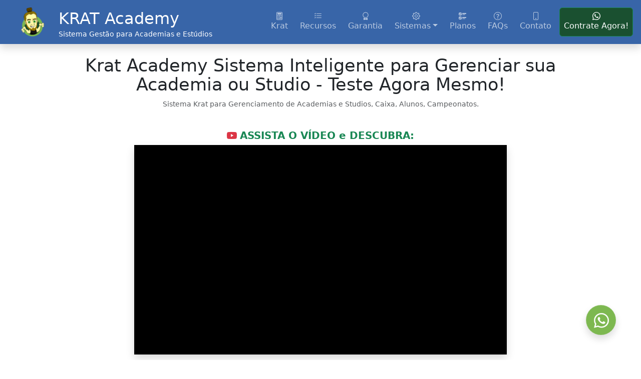

--- FILE ---
content_type: text/html; charset=UTF-8
request_url: https://www.krat.com.br/
body_size: 238710
content:






<html lang="pt-br">
<head>
<title>Krat Academy Sistema Inteligente para Gerenciar sua Academia ou Studio - Teste Agora Mesmo!</title>
<meta http-equiv="Content-Language" content="pt-br">
<meta charset="utf-8">
<base href="https://www.krat.com.br">
<meta name="description" content="Sistema Krat para Gerenciamento de Academias e Studios, Caixa, Alunos, Campeonatos.">
<meta name="viewport" content="width=device-width, initial-scale=1">
<meta name="title" content="Krat Academy Sistema Inteligente para Gerenciar sua Academia ou Studio - Teste Agora Mesmo!">
<meta name="ROBOTS" content="index,follow">
<meta name="GOOGLEBOT" content="index,follow">
<link rel="shortcut icon" href="favicon.ico"> 
<link rel="canonical" href="https://www.krat.com.br">
<!-- BOOTSTRAP ICONS-->
<link rel="stylesheet" href="https://cdn.jsdelivr.net/npm/bootstrap-icons@1.10.3/font/bootstrap-icons.css">
<!-- BOOTSTRAP CSS-->
<link href="https://cdn.jsdelivr.net/npm/bootstrap@5.3.0-alpha3/dist/css/bootstrap.min.css" rel="stylesheet" integrity="sha384-KK94CHFLLe+nY2dmCWGMq91rCGa5gtU4mk92HdvYe+M/SXH301p5ILy+dN9+nJOZ" crossorigin="anonymous">
<link href="https://www.krat.com.br/styles.css" rel="stylesheet" type="text/css">
<script async src="https://www.googletagmanager.com/gtag/js?id=UA-153537008-1"></script>
      <script>
        window.dataLayer = window.dataLayer || [];
        function gtag(){dataLayer.push(arguments);}
        gtag('js', new Date());
        gtag('config', 'UA-153537008-1');
      </script><!-- Google tag (gtag.js) -->
<script async src="https://www.googletagmanager.com/gtag/js?id=AW-11367535838"></script>
<script>
  window.dataLayer = window.dataLayer || [];
  function gtag(){dataLayer.push(arguments);}
  gtag('js', new Date());

  gtag('config', 'AW-11367535838');
</script></head>
<body><!-- Google Tag Manager (noscript) -->
<!-- <noscript><iframe src="https://www.googletagmanager.com/ns.html?id=GTM-NPN559G"
height="0" width="0" style="display:none;visibility:hidden"></iframe></noscript> -->
<!-- End Google Tag Manager (noscript) --><div class="my-0 col-12 py-4"></div>
<nav class="navbar navbar-expand-lg fixed-top shadow bg_nav" data-bs-theme="dark">
  
		<div class="container-fluid">

			<a class="navbar-brand col-6 col-md-4" href="/">
    
    <div class="row p-0 m-0">

        <div class="col-3 col-xxl-2 p-0 m-0 text-center my-auto"><img src="https://www.krat.com.br/logomarca/logomarca.png" class="logomarca_nav"></div>

        <div class="col-9 col-xxl-10 p-0 m-0 my-auto">

            <div class="col-12 p-0 m-0"><span class="fs-2">KRAT Academy</span></div>
            <div class="col-12 p-0 m-0 entrelinhas">Sistema Gestão para Academias e Estúdios</div>
            
        </div>

    </div>
  
</a><button class="navbar-toggler bg-warning text-dark" type="button" data-bs-toggle="collapse" data-bs-target="#navbarNavDropdown" aria-controls="navbarNavDropdown" aria-expanded="false" aria-label="Toggle navigation">
      <span class="navbar-toggler-icon"></span>
</button>    

			<div class="collapse navbar-collapse" id="navbarNavDropdown">
					
					<ul class="navbar-nav mx-auto me-0">

					

						<li class="nav-item text-center mx-1 my-auto">
							<a class="nav-link" href="sobre-sistema-krat-academy.html" title="Sobre o Sistema Krat Academy"> <i class="bi bi-calculator p-0 m-0"></i> <br>Krat</a>
						</li>

						<li class="nav-item text-center mx-1 my-auto">
						<a class="nav-link" href="principais-recursos-sistema-krat-academy.html" title="Principais Rescursos Sistema Krat Academy"> <i class="bi bi-list-check p-0 m-0"></i> <br>Recursos</a>
						</li>

						<li class="nav-item text-center mx-1 my-auto">
						<a class="nav-link" href="garantia-sistema-krat-academy.html" title="Garantia do Sistema Krat Academy"> <i class="bi bi-award p-0 m-0"></i> <br>Garantia</a>
						</li>

						<li class="nav-item dropdown text-center mx-1 my-auto">
				<a class="nav-link dropdown-toggle" href="#" role="button" data-bs-toggle="dropdown" aria-expanded="false">
					<i class="bi bi-gear p-0 m-0"></i> <br>Sistemas</a>
						<ul class="dropdown-menu">
							<li><a class="dropdown-item" href="sistema-para-academias-de-artes-marciais.html" title="Sistema para Academia de Artes Marciais"><i class="bi bi-gear p-0 m-0"></i> Sistema para Academia de Artes Marciais</a></li>
							<li><hr class="dropdown-divider"></li>
							<li><a class="dropdown-item" href="sistema-para-studio-de-yoga.html"> <i class="bi bi-gear p-0 m-0"></i> Sistema para Studio de Yoga</a></li>
							<li><hr class="dropdown-divider"></li>
							<li><a class="dropdown-item" href="sistema-para-studio-de-pilates.html"> <i class="bi bi-gear p-0 m-0"></i> Sistema para Studio de Pilates</a></li>
							<li><hr class="dropdown-divider"></li>
							<li><a class="dropdown-item" href="sistema-para-studio-de-danca.html"> <i class="bi bi-gear p-0 m-0"></i> Sistema para Studio de Danca</a></li>
							<li><hr class="dropdown-divider"></li>
							<li><a class="dropdown-item" href="sistema-para-studio-de-pole-dance.html"> <i class="bi bi-gear p-0 m-0"></i> Sistema para Studio de Pole Dance</a></li>
						</ul>
</li>
						<li class="nav-item text-center mx-1 my-auto">
						<a class="nav-link" href="planos-sistema-krat-academy.html" title="Planos Sistema Krat Academy"> <i class="bi bi-ui-checks p-0 m-0"></i> <br> Planos</a>
						</li>

						<li class="nav-item text-center mx-1 my-auto">
						<a class="nav-link" href="duvidas-frequentes-sistema-krat-academy.html" title="FAQs - Dúvidas Frequentes Sistema Krat Academy"><i class="bi bi-question-circle p-0 m-0"></i> <br> FAQs</a>
						</li>

						<li class="nav-item text-center mx-1 my-auto">
						<a class="nav-link" href="fale-conosco.html" title="Fale Conosco Krat Academy"> <i class="bi bi-phone p-0 m-0"></i> <br> Contato</a>
						</li>		

						<li class="nav-item text-center mx-1">
	<a href="https://api.whatsapp.com/send?phone=5541998354736&text=Olá, estou no site Krat Academy e gostaria de contratar um plano para minha Academia ou Studio" target="_blank" class="btn btn-success text-white my-0 p-2"><i class="bi bi-whatsapp p-0 m-0"></i><br> Contrate Agora! </a>
</li>
					</ul>

			</div>

		</div>

</nav><div class="container mt-5 mb-2 p-3 rounded bg-white">
    <h1 class="subtitulo text-dark text-start text-md-center">Krat Academy Sistema Inteligente para Gerenciar sua Academia ou Studio - Teste Agora Mesmo!</h1><h2 class="py-1 text-muted small text-start text-md-center">Sistema Krat para Gerenciamento de Academias e Studios, Caixa, Alunos, Campeonatos.</h2></div><div class="container text-center my-auto mx-auto">
        
        <div class="row p-0 m-0">
    
        <div class="col-12 px-0 my-auto py-1 fs-5 text-success"> <i class="bi bi-youtube text-danger"></i> <strong> ASSISTA O VÍDEO e DESCUBRA: </strong></div>


        <div class="col-12 col-md-8 p-0 m-0 my-auto mx-auto text-center rounded">
                <div class="ratio ratio-16x9 text-center p-0 m-0">
                    <iframe src="https://www.youtube.com/embed/HLOPLpoXWpQ?rel=0&controls=0" title="YouTube video" class="bg-black p-2 shadow"></iframe>                </div>
        </div>         

        <div class="col-12 col-md-12 p-0 m-0 py-1 text-center mx-auto">
            <button type="button" class="btn btn-lg btn-success py-3 my-5" data-bs-toggle="modal" data-bs-target="#modal_pre_sell_intermediario">
	Ganhe 7 dias para Testar <i class="bi bi-caret-right-fill fs-5"></i>
	</button>        </div>	

        <span class="texto text-center text-success py-1 mb-1"><strong><i class="bi bi-lock-fill text-success px-1"></i>Compra 100% Segura! </span></strong> <span class="text-muted">Receba seu acesso no mesmo dia após confirmação do cadastro.  </span>

    </div>

</div><div class="container col-12 my-0 my-md-5 mx-0 py-3 px-0 my-5 bg-light mx-auto rounded text-success text-center"><strong>Você precisa ter um Sistema de Gerenciamento para sua Academia ou Estúdio!</strong></div>
<div class="container col-12 mx-auto my-5 py-4 px-1 px-md-2 pt-md-5 pb-md-0 rounded bg-white" id="logomarca">
    <div class="row p-0 m-0 m-auto rounded">

        <div class="col-12 col-md-4 p-0 m-0 text-center my-auto">
            <img src="logomarca/logomarca.png" alt="Logomarca Krat Academy" title="Logomarca Krat Academy" class="text-center col-6 col-md-7 logomarca py-0"> 
            <p class="text-muted titulo py-0">Krat Academy</p>
            <p class="col-12 p-0 m-0 entrelinhas text-success">Sistema Gestão para Academias e Estúdios</p>
        </div>

        <div class="col-12 col-md-8 p-0 m-0 p-3 p-md-5 text-center my-auto">
            <p class="text-success titulo text-start">O que é o Sistema Krat Academy?</p>
            <p class="text-muted text-start">
Krat Academy é um software completo 100% online para quem deseja acelerar o crescimento da sua Academia ou Studio, crescer seus negócios de forma rápida e sustentável, ser referência do seu mercado, conquistar novos alunos, ter uma saúde financeira em dia e ter mais tempo livre para poder se dedicar a seus alunos e família, mesmo que esteja começando com poucos alunos. 
</p>
        </div>
       
    </div>
</div><div class="container col-12 my-0 my-md-5 mx-0 py-3 px-0 my-5 bg-light mx-auto rounded text-success text-center"><strong>Você precisa ter um Sistema de Gerenciamento para sua Academia ou Estúdio!</strong></div>
<div class="container col-12 mx-auto my-5 py-4 px-1 px-md-2 pt-md-5 pb-md-0 rounded bg-white" id="funciona">
    <div class="row p-0 m-0 m-auto rounded">

        <div class="col-12 col-md-12 p-0 m-0 p-1 p-md-5 text-center my-auto">
            <p class="text-success titulo text-center">O Sistema Krat Academy funciona pra mim?</p>
        </div>

        <div class="col-12 col-md-4 p-0 m-0">
            <img src="layout/mac2.png" alt="Funciona pra mim" title="Funciona pra mim" class="text-start col-12 col-md-12 py-3 m-0">
            <p class="text-success text-start text-md-start texto p-4 mx-0 bg-light"><strong>Funciona pra você?</strong><br><br>
Sim, funciona para quem deseja acelerar o crescimento da sua Academia ou Studio.<br><br>Sim, serve tanto para quem está começando um novo negócio ou já tem uma Academia ou Stúdio.<br><br>Sim, pra quem quer aumentar o número de alunos.<br><br> Sim, pra quem quer ter mais tempo livre para fazer o que gosta. <br><br> Sim. <br><br>Se você disse sim pra alguma dessas respostas, o Sistema Krat Academy,<br><br> Sim, é feito pra você.
</p>
        </div>



        <div class="col-12 col-md-8 p-0 m-0 text-center">            
            <div class="col-12 text-center"><p class="texto_1x mb-3 py-3 fw-bold">O sistema Krat serve para quem:</p></div>

                    <div class="row p-0 m-0">
                
                        <div class="col-12 col-md-6 pb-3 pt-3 border border-light">
                            <div class="row p-0 m-0">
                                <div class="col-3 p-0 m-0 text-center my-auto">
                                    <i class="bi bi-trophy text-success texto_3x"></i>                                    
                                </div>
                                <div class="col-9 p-0 m-0">
                                    <p class="texto text-muted text-start py-0 my-1"><strong>Tem uma pequena Academia ou Studio</strong></p>
                                    <p class="small text-muted text-start py-0 my-1"> Academia de Artes, Pilates, Pole Dance, Yoga, Karate, Kung-Fu, Judô e etc...</p>
                                </div>
                            </div>
                        </div>


                        <div class="col-12 col-md-6 pb-3 pt-3 border border-light">
                            <div class="row p-0 m-0">
                                <div class="col-3 p-0 m-0 text-center my-auto">
                                    <i class="bi bi-lightbulb text-success texto_3x"></i>
                                </div>
                                <div class="col-9 p-0 m-0">
                                    <p class="texto text-muted text-start py-0 my-1"><strong>Está pensando em Abrir uma Academia ou Studio</strong></p>
                                    <p class="small text-muted text-start py-0 my-1"> Se formou, graduou, tem uma nova faixa, ou simplismente adora dar aulas...</p>
                                </div>
                            </div>
                        </div>


                        <div class="col-12 col-md-6 pb-3 pt-3 border border-light">
                            <div class="row p-0 m-0">
                                <div class="col-3 p-0 m-0 text-center my-auto">
                                    <i class="bi bi-globe text-success texto_3x"></i>
                                </div>
                                <div class="col-9 p-0 m-0">
                                    <p class="texto text-muted text-start py-0 my-1"><strong>Quer abrir novas filiais</strong></p>        
                                    <p class="small text-muted text-start py-0 my-1"> Você pode expandir seus negócios com segurança e tranquilidade, abrindo novas filiais e gerenciando tudo em um só lugar.</p>
                                </div>
                            </div>
                        </div>


                        <div class="col-12 col-md-6 pb-3 pt-3 border border-light">
                            <div class="row p-0 m-0">
                                <div class="col-3 p-0 m-0 text-center my-auto">
                                    <i class="bi bi-cash-stack text-success texto_3x"></i>
                                </div>
                                <div class="col-9 p-0 m-0">
                                    <p class="texto text-muted text-start py-0 my-1"><strong>Quer ter controle financeiro</strong></p>
                                    <p class="small text-muted text-start py-0 my-1"> Tenha acesso a relatórios financeiros precisos, monitore o desempenho de cada unidade e tome decisões estratégicas com confiança. </p>
                                </div>
                            </div>
                        </div>


                        <div class="col-12 col-md-6 pb-3 pt-3 border border-light">
                            <div class="row p-0 m-0">
                                <div class="col-3 p-0 m-0 text-center my-auto">
                                    <i class="bi bi-bar-chart-line text-success texto_3x"></i>
                                </div>
                                <div class="col-9 p-0 m-0">
                                    <p class="texto text-muted text-start py-0 my-1"><strong>Precisa aumentar o número de alunos</strong></p>
                                    <p class="small text-muted text-start py-0 my-1"> Descubra como aumentar o número de alunos da sua academia, recuperando pagamentos em aberto, recorrente e fidelizando seus alunos </p>
                                </div>
                            </div>
                        </div>


                        <div class="col-12 col-md-6 pb-3 pt-3 border border-light">
                            <div class="row p-0 m-0">
                                <div class="col-3 p-0 m-0 text-center my-auto">
                                    <i class="bi bi-speedometer2 text-success texto_3x"></i>
                                </div>
                                <div class="col-9 p-0 m-0">
                                    <p class="texto text-muted text-start py-0 my-1"><strong>Ter controle sobre seu negócio</strong></p>
                                    <p class="small text-muted text-start py-0 my-1"> Tome decisões mais informadas e acertivas. Deixe a desorganização para trás e tenha controle sobre cada aspecto do seu negócio.   </p>
                                </div>
                            </div>
                        </div>


                        <div class="col-12 col-md-6 pb-3 pt-3 border border-light">
                            <div class="row p-0 m-0">
                                <div class="col-3 p-0 m-0 text-center my-auto">
                                    <i class="bi bi-table text-success texto_3x"></i>
                                </div>
                                <div class="col-9 p-0 m-0">
                                    <p class="texto text-muted text-start py-0 my-1"><strong>Usava varias planilhas para tentar gerenciar</strong></p>
                                    <p class="small text-muted text-start py-0 my-1"> Chega de confusão com tantas planilhas. Planilhas demais, resultados de menos? Experimente o Sistema Krat e revolucione a gestão do seu negócio!</p>
                                </div>
                            </div>
                        </div>


                        <div class="col-12 col-md-6 pb-3 pt-3 border border-light">
                            <div class="row p-0 m-0">
                                <div class="col-3 p-0 m-0 text-center my-auto">
                                    <i class="bi bi-book text-success texto_3x"></i>
                                </div>
                                <div class="col-9 p-0 m-0">
                                    <p class="texto text-muted text-start py-0 my-1"><strong>Usava um caderninho para tentar gerenciar</strong></p>
                                    <p class="small text-muted text-start py-0 my-1"> Diga adeus ao caderninho e olá à gestão moderna, Experimente o Krat e descubra como é fácil gerenciar seu negócio com uma plataforma eficiente. </p>
                                </div>
                            </div>
                        </div>   


                        <div class="col-12 col-md-6 pb-3 pt-3 border border-light">
                            <div class="row p-0 m-0">
                                <div class="col-3 p-0 m-0 text-center my-auto">
                                    <i class="bi bi-file-earmark-text text-success texto_3x"></i>
                                </div>
                                <div class="col-9 p-0 m-0">
                                    <p class="texto text-muted text-start py-0 my-1"><strong>Esquece alguns boletos sem pagar</strong></p>
                                    <p class="small text-muted text-start py-0 my-1"> Esquecer de pagar boletos pode gerar estresse e preocupação. Com o Sistema Krat, você tem uma gestão financeira mais eficiente. </p>
                                </div>
                            </div>
                        </div>        
                        
                        
                        <div class="col-12 col-md-6 pb-3 pt-3 border border-light">
                            <div class="row p-0 m-0">
                                <div class="col-3 p-0 m-0 text-center my-auto">
                                    <i class="bi bi-cash-stack text-success texto_3x"></i>
                                </div>
                                <div class="col-9 p-0 m-0">
                                    <p class="texto text-muted text-start py-0 my-1"><strong>Tem dificuldade para receber em dia</strong></p>
                                    <p class="small text-muted text-start py-0 my-1"> Você pode ter mais tranquilidade e segurança financeira. Evite atrasos e garanta o recebimento em dia.</p>
                                </div>
                            </div>
                        </div>            


                        <div class="col-12 col-md-6 pb-3 pt-3 border border-light">
                            <div class="row p-0 m-0">
                                <div class="col-3 p-0 m-0 text-center my-auto">
                                    <i class="bi bi-geo-alt text-success texto_3x"></i>
                                </div>
                                <div class="col-9 p-0 m-0">
                                    <p class="texto text-muted text-start py-0 my-1"><strong>Quer ser referência em sua Cidade</strong></p>
                                    <p class="small text-muted text-start py-0 my-1"> Alcance a liderança no mercado: torne-se a referência em sua cidade com o Sistema Krat!</p>
                                </div>
                            </div>
                        </div>            


                        <div class="col-12 col-md-6 pb-3 pt-3 border border-light">
                            <div class="row p-0 m-0">
                                <div class="col-3 p-0 m-0 text-center my-auto">
                                    <i class="bi  bi-megaphone text-success text-success texto_3x"></i>
                                </div>
                                <div class="col-9 p-0 m-0">
                                    <p class="texto text-muted text-start py-0 my-1"><strong>Tem dificuldade para crescer sua Academia ou Stúdio</strong></p>
                                    <p class="small text-muted text-start py-0 my-1"> O Krat é a solução que você precisa para crescer e ter sucesso no mercado de Academias e Studios.</p>
                                </div>
                            </div>
                        </div>            

                    </div>


                    
        </div>

    </div>
</div><div class="container col-12 my-0 my-md-5 mx-0 py-3 px-0 my-5 bg-light mx-auto rounded text-success text-center"><strong>Você precisa ter um Sistema de Gerenciamento para sua Academia ou Estúdio!</strong></div>
<div class="container col-12 mx-auto my-5 py-4 px-1 px-md-2 pt-md-5 pb-md-0 rounded bg-white" id="objecoes">
    <div class="row p-0 m-0 m-auto rounded">



    <div class="col-12 col-md-12 p-0 m-0 p-1 p-md-5 text-center my-auto">
            <p class="text-success titulo text-center">Mas será que é pra mim? </p>
    </div>



    <div class="row p-0 m-0">
            
            <div class="col-12 col-md-6 pb-5">
                <div class="row p-0 m-0">
                    <div class="col-3 p-0 m-0 text-center my-3 my-md-auto">
                        <i class="bi bi bi-wallet2 text-success titulo_1x"></i>
                    </div>
                    <div class="col-9 p-0 m-0">
                        <p class="texto text-muted text-start py-0 my-1"><strong> Estou com dificuldades financeiras, é pra mim?</strong></p>
                        <p class="small text-muted text-start py-0 my-1"> Sim, o Sistema Krat pode ser uma solução para ajudar a resolver suas dificuldades financeiras. Com nossas ferramentas de gestão financeira, você terá um controle mais eficiente sobre as entradas e saídas de dinheiro do seu negócio, evitando atrasos e garantindo o recebimento em dia. Isso pode ajudar a melhorar sua situação financeira e trazer mais segurança para o seu negócio.</p>
                    </div>
                </div>
            </div>

            <div class="col-12 col-md-6 pb-5">
                <div class="row p-0 m-0">
                    <div class="col-3 p-0 m-0 text-center my-3 my-md-auto">
                        <i class="bi bi-table text-success titulo_1x"></i>
                    </div>
                    <div class="col-9 p-0 m-0">
                        <p class="texto text-muted text-start py-0 my-1"><strong> Já uso planilhas para gerenciar minhas finanças, por que eu precisaria do Sistema Krat? </strong></p>
                        <p class="small text-muted text-start py-0 my-1"> As planilhas são uma ferramenta útil, mas o Sistema Krat oferece uma gestão financeira mais completa e eficiente. Com nossas ferramentas, você terá um controle mais preciso e atualizado das finanças do seu negócio, além de poder automatizar tarefas como o envio de boletos e lembretes de pagamento. Além disso, nossas ferramentas de análise e relatórios podem ajudar a identificar oportunidades de melhoria e crescimento para o seu negócio.</p>
                    </div>
                </div>
            </div>

            <div class="col-12 col-md-6 pb-5">
                <div class="row p-0 m-0">
                    <div class="col-3 p-0 m-0 text-center my-3 my-md-auto">
                        <i class="bi bi-clock text-success titulo_1x"></i>
                    </div>
                    <div class="col-9 p-0 m-0">
                        <p class="texto text-muted text-start py-0 my-1"><strong> Não tenho tempo para aprender a usar um novo sistema. É pra mim? </strong></p>
                        <p class="small text-muted text-start py-0 my-1"> Entendemos que seu tempo é valioso, por isso o Sistema Krat foi desenvolvido para ser intuitivo e fácil de usar. Além disso, oferecemos suporte técnico para ajudá-lo em todas as etapas do processo, desde a configuração inicial até a resolução de eventuais dúvidas ou problemas. Acreditamos que o investimento de um pequeno tempo para aprender a usar o Sistema Krat será recompensado com os benefícios que ele trará para o seu negócio.</p>
                    </div>
                </div>
            </div>

            <div class="col-12 col-md-6 pb-5">
                <div class="row p-0 m-0">
                    <div class="col-3 p-0 m-0 text-center my-3 my-md-auto">
                        <i class="bi bi-calculator text-success titulo_1x"></i>
                    </div>
                    <div class="col-9 p-0 m-0">
                        <p class="texto text-muted text-start py-0 my-1"><strong> Acho que meu negócio é pequeno demais para precisar de um sistema de gestão financeira. É pra mim? </strong></p>
                        <p class="small text-muted text-start py-0 my-1"> Independentemente do tamanho do seu negócio, é importante ter um controle financeiro eficiente. O Sistema Krat pode ajudá-lo a organizar e gerenciar suas finanças de forma mais eficiente, evitando atrasos e problemas de fluxo de caixa. Além disso, o Sistema Krat oferece ferramentas de análise e relatórios que podem ajudá-lo a identificar oportunidades de melhoria e crescimento para o seu negócio, independentemente do tamanho dele.</p>
                    </div>
                </div>
            </div>

            <div class="col-12 col-md-6 pb-5">
                <div class="row p-0 m-0">
                    <div class="col-3 p-0 m-0 text-center my-3 my-md-auto">
                        <i class="bi bi-shield-check text-success titulo_1x"></i>
                    </div>
                    <div class="col-9 p-0 m-0">
                        <p class="texto text-muted text-start py-0 my-1"><strong> Tenho receio de investir em algo que pode não dar certo, qual é a garantia de que o Sistema Krat vai funcionar para mim? </strong></p>
                        <p class="small text-muted text-start py-0 my-1"> Entendemos suas preocupações e por isso oferecemos uma garantia de satisfação de 7 dias. Se por qualquer motivo você não estiver satisfeito com o Sistema Krat, oferecemos reembolso total do valor investido. Além disso, temos uma base de clientes satisfeitos que podem atestar a eficácia do nosso sistema.</p>
                    </div>
                </div>
            </div>
            
            <div class="col-12 col-md-6 pb-5">
                <div class="row p-0 m-0">
                    <div class="col-3 p-0 m-0 text-center my-3 my-md-auto">
                        <i class="bi bi-exclamation-circle text-success titulo_1x"></i>
                    </div>
                    <div class="col-9 p-0 m-0">
                        <p class="texto text-muted text-start py-0 my-1"><strong> Já tentei usar sistemas parecidos antes e não deu certo, por que o Krat seria diferente? </strong></p>
                        <p class="small text-muted text-start py-0 my-1"> O Sistema Krat foi desenvolvido com foco nas necessidades específicas de academias e estúdios, levando em consideração os desafios que esses negócios enfrentam diariamente. Além disso, nossa equipe de suporte está sempre disponível para ajudar em caso de dúvidas ou problemas técnicos.</p>
                    </div>
                </div>
            </div>
            
            
            <div class="col-12 col-md-6 pb-5">
                <div class="row p-0 m-0">
                    <div class="col-3 p-0 m-0 text-center my-3 my-md-auto">
                        <i class="bi bi-calendar-check text-success titulo_1x"></i>
                    </div>
                    <div class="col-9 p-0 m-0">
                        <p class="texto text-muted text-start py-0 my-1"><strong> Não vejo a necessidade de ter um sistema de gestão tão completo para a minha academia ou estúdio. </strong></p>
                        <p class="small text-muted text-start py-0 my-1"> O Sistema Krat Academy não é apenas um sistema de gestão financeira, mas também um conjunto de ferramentas que pode ajudar a otimizar a gestão do seu negócio como um todo. Com recursos de gestão de alunos, treinos e pagamentos, você terá mais eficiência e controle sobre o seu negócio, o que pode resultar em um melhor atendimento e satisfação dos seus clientes.</p>
                    </div>
                </div>
            </div>
            
            <div class="col-12 col-md-6 pb-5">
                <div class="row p-0 m-0">
                    <div class="col-3 p-0 m-0 text-center my-3 my-md-auto">
                        <i class="bi bi-currency-dollar text-success titulo_1x"></i>
                    </div>
                    <div class="col-9 p-0 m-0">
                        <p class="texto text-muted text-start py-0 my-1"><strong> O investimento é alto demais para o meu negócio. É pra mim? </strong></p>
                        <p class="small text-muted text-start py-0 my-1"> Entendemos que cada negócio tem sua realidade financeira e, por isso, oferecemos diferentes planos e pacotes de acordo com as necessidades de cada cliente. Além disso, o Sistema Krat pode ajudar a aumentar a eficiência do seu negócio, o que pode resultar em um retorno financeiro positivo no médio e longo prazo.</p>
                    </div>
                </div>
            </div>            


            <div class="col-12 col-md-6 pb-5">
                <div class="row p-0 m-0">
                    <div class="col-3 p-0 m-0 text-center my-3 my-md-auto">
                        <i class="bi bi-award text-success titulo_1x"></i>
                    </div>
                    <div class="col-9 p-0 m-0">
                        <p class="texto text-muted text-start py-0 my-1"><strong> Me acho velho demais pra aprender, é pra mim? </strong></p>
                        <p class="small text-muted text-start py-0 my-1"> Claro que sim! O Sistema Krat Academy é simples e fácil de usar, mesmo para aqueles que não têm muita experiência com tecnologia. Além disso, nossa equipe de suporte está sempre pronta para ajudar e tirar suas dúvidas. Não deixe sua idade impedir você de alcançar seus objetivos..</p>
                    </div>
                </div>
            </div>            

            <div class="col-12 col-md-6 pb-5">
                <div class="row p-0 m-0">
                    <div class="col-3 p-0 m-0 text-center my-3 my-md-auto">
                        <i class="bi bi-pen text-success titulo_1x"></i>
                    </div>
                    <div class="col-9 p-0 m-0">
                        <p class="texto text-muted text-start py-0 my-1"><strong> Eu não gosto de usar o computador, prefiro coisas mais tradicionais. É pra mim? </strong></p>
                        <p class="small text-muted text-start py-0 my-1"> Entendemos que cada um tem suas preferências, mas é importante destacar que o Sistema Krat é uma ferramenta de gestão financeira moderna e eficiente que pode trazer muitos benefícios para sua academia ou estúdio. Além disso, nossa plataforma é muito intuitiva e fácil de usar, mesmo para aqueles que não têm muita experiência com tecnologia..</p>
                    </div>
                </div>
            </div>            





            <div class="col-12 col-md-6 pb-5">
                <div class="row p-0 m-0">
                    <div class="col-3 p-0 m-0 text-center my-3 my-md-auto">
                        <i class="bi bi-phone text-success titulo_1x"></i>
                    </div>
                    <div class="col-9 p-0 m-0">
                        <p class="texto text-muted text-start py-0 my-1"><strong> Só uso meu celular para fazer ligações, não quero me complicar com aplicativos e tecnologia. É pra mim?</strong></p>
                        <p class="small text-muted text-start py-0 my-1"> Entendemos que nem todos são entusiastas da tecnologia, mas o Sistema Krat é uma ferramenta fácil de usar em dispositivos móveis como celular ou tablet. Nossa plataforma é responsiva, ou seja, se adapta automaticamente ao tamanho da tela do dispositivo, garantindo uma experiência confortável e sem complicações.</p>
                    </div>
                </div>
            </div>            

            <div class="col-12 col-md-6 pb-5">
                <div class="row p-0 m-0">
                    <div class="col-3 p-0 m-0 text-center my-3 my-md-auto">
                        <i class="bi bi-laptop text-success titulo_1x"></i>
                    </div>
                    <div class="col-9 p-0 m-0">
                        <p class="texto text-muted text-start py-0 my-1"><strong> Prefiro usar um computador para trabalhar, não quero misturar com meu celular ou tablet. É pra mim? </strong></p>
                        <p class="small text-muted text-start py-0 my-1"> Entendemos sua preferência por trabalhar com o computador, mas o Sistema Krat pode ser usado tanto em dispositivos móveis como em computadores. Isso significa que você pode escolher o dispositivo que mais se adapta às suas necessidades e ter acesso às informações do seu negócio a qualquer momento e em qualquer lugar.</p>
                    </div>
                </div>
            </div>     

        </div>

    </div>
</div><div class="container col-12 my-0 my-md-5 mx-0 py-3 px-0 my-5 bg-light mx-auto rounded text-success text-center"><strong>Você precisa ter um Sistema de Gerenciamento para sua Academia ou Estúdio!</strong></div>
		<div class="container col-12 p-3 p-md-0 m-0 my-auto text-center mx-auto">




                <div class="col-12 col-md-12 p-0 m-0 my-auto my-auto text-center">
                    <img src="layout/triste.png" alt="Triste" title="Triste" class="text-center col-6 col-md-2 m-0 p-0"> 
                </div>

                 <div class="row py-3 p-3 m-0 border border-primary bg-white rounded">
                    <div class="col-12 p-0 m-0 my-auto text-center">
                        <span class="titulo bg-danger px-1 py-0 text-white lh-sm">78,3%</span>
                        <span class="text-muted titulo p-1 m-0 lh-sm">de Academias e Studios</span> 
                        <span class="titulo bg-danger px-1 py-0 text-white lh-sm">têm</span> 
                        <span class="text-muted titulo p-1 m-0 lh-sm"> algumas destas </span> 
                        <span class="titulo bg-danger px-1 py-0 text-white lh-sm">dificuldades</span> 
                    </div>        
                </div>
                
        </div>        


<div class="container col-12 my-0 my-md-5 mx-0 py-3 px-0 my-5 bg-light mx-auto rounded text-success text-center"><strong>Você precisa ter um Sistema de Gerenciamento para sua Academia ou Estúdio!</strong></div>

        <div class="container-fluid bg-light col-12 px-0 pb-5 px-md-5 m-0 my-auto mx-auto ">


        <div class="col-12 p-1 p-md-5 text-center mx-0 my-auto">
            <p class="text-danger titulo text-center">Você já teve <span class="text-decoration-underline">uma</span> ou <span class="text-decoration-underline">mais</span> destas dificuldades?</p>
        </div>        


            <div class="row m-0 p-0"> 

                <!-- MENSALIDADE -->
                <div class="col-12 col-md-4 col-lg-3 col-xl-3 pb-3 pt-3 bg-white border border-light">
                    <div class="row p-0 m-0">
                    <div class="col-2 col-md-3 p-0 m-0 text-center my-auto mt-md-2">
                        <i class="bi bi-credit-card titulo text-danger fs-1"></i>
                    </div>
                    <div class="col-10 col-md-9 p-0 m-0">
                        <p class="texto text-muted text-start py-0 my-1"><strong>Esta Difícil Cobrar Mensalidades de seus Alunos?</strong></p>                    
                        <p class="small text-muted text-start my-1 py-0">Chega de dor de cabeça com mensalidades atrasadas! Descubra como garantir o pagamento em dia dos alunos da sua Escola, Academia ou Studio</p>
                    </div>
                    </div>
                </div>

                <!-- MENSALIDADE -->
                <div class="col-12 col-md-4 col-lg-3 col-xl-3 pb-3 pt-3 bg-white border border-light">
                    <div class="row p-0 m-0">
                    <div class="col-2 col-md-3 p-0 m-0 text-center my-auto mt-md-2">
                        <i class="bi bi-cup-hot titulo text-danger fs-1"></i>
                    </div>
                    <div class="col-10 col-md-9 p-0 m-0">
                        <p class="texto text-muted text-start py-0 my-1"><strong>Os clientes inadimplentes estão tirando seu sono?</strong></p>
                        <p class="small text-muted text-start my-1 py-0">Prejuízo financeiro ao não enviar lembretes de pagamento para alunos inadimplentes.</p>
                    </div>
                    </div>
                </div>
                


                <!-- MENSALIDADE -->
                <div class="col-12 col-md-4 col-lg-3 col-xl-3 pb-3 pt-3 bg-white border border-light">
                    <div class="row p-0 m-0">
                    <div class="col-2 col-md-3 p-0 m-0 text-center my-auto mt-md-2">
                        <i class="bi bi-x-circle titulo text-danger fs-1"></i>
                    </div>
                    <div class="col-10 col-md-9 p-0 m-0">
                        <p class="texto text-muted text-start py-0 my-1"><strong>Auto indice de cancelamento de matrículas?</strong></p>
                        <p class="small text-muted text-start my-1 py-0">Sem um sistema para gerenciar as mensalidades, pode haver atrasos e cobranças indevidas, o que pode gerar insatisfação e até mesmo cancelamento de matrículas.</p>
                    </div>
                    </div>
                </div>


                <!-- LUCRO -->
                <div class="col-12 col-md-4 col-lg-3 col-xl-3 pb-3 pt-3 bg-white border border-light">
                    <div class="row p-0 m-0">
                    <div class="col-2 col-md-3 p-0 m-0 text-center my-auto mt-md-2">
                        <i class="bi bi-piggy-bank titulo text-danger fs-1"></i>
                    </div>
                    <div class="col-10 col-md-9 p-0 m-0">
                        <p class="texto text-muted text-start py-0 my-1"><strong>Quanto Lucrou mês passado?</strong></p>
                        <p class="small text-muted text-start my-1 py-0">Descubra quanto sua Academia/Studio lucrou no último mês e saiba como aumentar ainda mais seus ganhos!</p>
                    </div>
                    </div>
                </div>


                <!-- DESPEZAS -->
                <div class="col-12 col-md-4 col-lg-3 col-xl-3 pb-3 pt-3 bg-white border border-light">
                    <div class="row p-0 m-0">
                    <div class="col-2 col-md-3 p-0 m-0 text-center my-auto mt-md-2">
                        <i class="bi bi-currency-dollar titulo text-danger fs-1"></i>
                    </div>
                    <div class="col-10 col-md-9 p-0 m-0">
                        <p class="texto text-muted text-start py-0 my-1"><strong>Está dando aula e não esta conseguindo cobrar por elas?</strong></p>
                        <p class="small text-muted text-start my-1 py-0">Prejuízo financeiro ao não conseguir cobrar adequadamente por aulas extras e serviços adicionais.</p>
                    </div>
                    </div>
                </div>



                <!-- CAIXA -->
                <div class="col-12 col-md-4 col-lg-3 col-xl-3 pb-3 pt-3 bg-white border border-light">
                    <div class="row p-0 m-0">
                    <div class="col-2 col-md-3 p-0 m-0 text-center my-auto mt-md-2">
                        <i class="bi bi-wallet2 titulo text-danger fs-1"></i>
                    </div>
                    <div class="col-10 col-md-9 p-0 m-0">
                        <p class="texto text-muted text-start py-0 my-1"><strong>Quanto gastou mês passado?</strong></p>
                        <p class="small text-muted text-start my-1 py-0">Se a academia não tiver um sistema para gerenciar o caixa e lançar as entradas e saídas, é fácil perder o controle do fluxo de caixa, o que pode resultar em problemas financeiros graves.</p>
                    </div>
                    </div>
                </div>


                <!-- LUCRO -->
                <div class="col-12 col-md-4 col-lg-3 col-xl-3 pb-3 pt-3 bg-white border border-light">
                    <div class="row p-0 m-0">
                    <div class="col-2 col-md-3 p-0 m-0 text-center my-auto mt-md-2">
                        <i class="bi bi-bar-chart titulo text-danger fs-1"></i>
                    </div>
                    <div class="col-10 col-md-9 p-0 m-0">
                        <p class="texto text-muted text-start py-0 my-1"><strong>Não sabe se sua Academia ou Studio está dando Lucro?</strong></p>
                        <p class="small text-muted text-start my-1 py-0">Descubra agora se seu negócio está dando lucro ou prejuízo e aprenda como aumentar seus ganhos!</p>
                    </div>
                    </div>
                </div>


                <!-- SAÚDE FINANCEIRA -->
                <div class="col-12 col-md-4 col-lg-3 col-xl-3 pb-3 pt-3 bg-white border border-light">
                    <div class="row p-0 m-0">
                    <div class="col-2 col-md-3 p-0 m-0 text-center my-auto mt-md-2">
                        <i class="bi bi-cash-stack titulo text-danger fs-1"></i>
                    </div>
                    <div class="col-10 col-md-9 p-0 m-0">
                        <p class="texto text-muted text-start py-0 my-1"><strong>Não sabe como anda a saúde financeira do seu negócio?</strong></p>
                        <p class="small text-muted text-start my-1 py-0">Falta de visibilidade sobre a saúde financeira da academia, com dificuldade em identificar problemas e oportunidades de melhoria.</p>
                    </div>
                    </div>
                </div>


                <!-- ALUNOS -->
                <div class="col-12 col-md-4 col-lg-3 col-xl-3 pb-3 pt-3 bg-white border border-light">
                    <div class="row p-0 m-0">
                    <div class="col-2 col-md-3 p-0 m-0 text-center my-auto mt-md-2">
                        <i class="bi bi-person-vcard titulo text-danger fs-1"></i>
                    </div>
                    <div class="col-10 col-md-9 p-0 m-0">
                        <p class="texto text-muted text-start py-0 my-1"><strong>Não tem os dados dos alunos quando precisa?</strong></p>
                        <p class="small text-muted text-start my-1 py-0">Não se perca mais em informações desencontradas! Descubra agora como ter um cadastro completo e atualizado de seus alunos!</p>
                    </div>
                    </div>
                </div>


                <!-- ALUNOS COMUNICACAO EFETIVA -->
                <div class="col-12 col-md-4 col-lg-3 col-xl-3 pb-3 pt-3 bg-white border border-light">
                    <div class="row p-0 m-0">
                    <div class="col-2 col-md-3 p-0 m-0 text-center my-auto mt-md-2">
                        <i class="bi bi-chat-left-dots titulo text-danger fs-1"></i>
                    </div>
                    <div class="col-10 col-md-9 p-0 m-0">
                        <p class="texto text-muted text-start py-0 my-1"><strong>Não tem uma comunicação eficiente com seus alunos?</strong></p>
                        <p class="small text-muted text-start my-1 py-0">Decepção dos alunos que esperam uma comunicação mais eficiente da academia.</p>
                    </div>
                    </div>
                </div>


                <!--  CADASTRO DE ALUNOS / CONTROLE DE ALUNOS -->
                <div class="col-12 col-md-4 col-lg-3 col-xl-3 pb-3 pt-3 bg-white border border-light">
                    <div class="row p-0 m-0">
                    <div class="col-2 col-md-3 p-0 m-0 text-center my-auto mt-md-2">
                        <i class="bi bi-calendar2-check titulo text-danger fs-1"></i>
                    </div>
                    <div class="col-10 col-md-9 p-0 m-0">
                        <p class="texto text-muted text-start py-0 my-1"><strong>Tem sobrecarga ou ociosidade de alunos em determinados horários?</strong></p>
                        <p class="small text-muted text-start my-1 py-0">Desorganização no agendamento de aulas e atividades, com possibilidade de sobrecarga ou ociosidade em determinados horários.</p>
                    </div>
                    </div>
                </div>


                <!--  CADASTRO DE ALUNOS / CONTROLE DE ALUNOS -->
                <div class="col-12 col-md-4 col-lg-3 col-xl-3 pb-3 pt-3 bg-white border border-light">
                    <div class="row p-0 m-0">
                    <div class="col-2 col-md-3 p-0 m-0 text-center my-auto mt-md-2">
                        <i class="bi bi-calendar-range titulo text-danger fs-1"></i>
                    </div>
                    <div class="col-10 col-md-9 p-0 m-0">
                        <p class="texto text-muted text-start py-0 my-1"><strong> Não consegue controlar a frequência dos alunos?</strong></p>
                        <p class="small text-muted text-start my-1 py-0">Ausência de informações organizadas e detalhadas sobre a performance da academia, como o número de aulas realizadas, frequência dos alunos, etc.</p>
                    </div>
                    </div>
                </div>

                
                                
                <!--  CADASTRO DE ALUNOS / CONTROLE DE ALUNOS -->
                <div class="col-12 col-md-4 col-lg-3 col-xl-3 pb-3 pt-3 bg-white border border-light">
                    <div class="row p-0 m-0">
                    <div class="col-2 col-md-3 p-0 m-0 text-center my-auto mt-md-2">
                        <i class="bi bi-clipboard-data titulo text-danger fs-1"></i>
                    </div>
                    <div class="col-10 col-md-9 p-0 m-0">
                        <p class="texto text-muted text-start py-0 my-1"><strong> Atrasos ou dificuldades nas tarefas administrativas?</strong></p>
                        <p class="small text-muted text-start my-1 py-0">Perda de tempo e recursos em tarefas manuais e burocráticas, atrasos na realização de tarefas administrativas de rotina, como cadastro de alunos, caixa e mensalidades.</p>
                    </div>
                    </div>
                </div>
                
                
                <!-- CONTATO COM ALUNOS -->
                <div class="col-12 col-md-4 col-lg-3 col-xl-3 pb-3 pt-3 bg-white border border-light">
                    <div class="row p-0 m-0">
                    <div class="col-2 col-md-3 p-0 m-0 text-center my-auto mt-md-2">
                        <i class="bi bi-clock titulo text-danger fs-1"></i>
                    </div>
                    <div class="col-10 col-md-9 p-0 m-0">
                        <p class="texto text-muted text-start py-0 my-1"><strong>Perde tempo e dinheiro para contactar seu aluno?</strong></p>
                        <p class="small text-muted text-start my-1 py-0">Perda de tempo e dinheiro ao enviar mensagens personalizadas manualmente ou ligar para cada aluno.</p>
                    </div>
                    </div>
                </div>
                
                <!-- ALUNOS -->
                <div class="col-12 col-md-4 col-lg-3 col-xl-3 pb-3 pt-3 bg-white border border-light">
                    <div class="row p-0 m-0">
                    <div class="col-2 col-md-3 p-0 m-0 text-center my-auto mt-md-2">
                        <i class="bi bi-person-lines-fill titulo text-danger fs-1"></i>
                    </div>
                    <div class="col-10 col-md-9 p-0 m-0">
                        <p class="texto text-muted text-start py-0 my-1"><strong>Não sabe quantos alunos estão ativos atualmente?</strong></p>
                        <p class="small text-muted text-start my-1 py-0">Dificuldade em identificar e gerenciar os alunos de acordo com seu status, seja ativo, bloqueado ou cancelado, o que pode afetar o controle sobre o número de alunos e receita da academia.</p>
                    </div>
                    </div>
                </div>

                <!-- ALUNOS LUCRATIVOS -->
                <div class="col-12 col-md-4 col-lg-3 col-xl-3 pb-3 pt-3 bg-white border border-light">
                    <div class="row p-0 m-0">
                    <div class="col-2 col-md-3 p-0 m-0 text-center my-auto mt-md-2">
                        <i class="bi bi-list-stars titulo text-danger fs-1"></i>
                    </div>
                    <div class="col-10 col-md-9 p-0 m-0">
                        <p class="texto text-muted text-start py-0 my-1"><strong>Não sabe quem são os alunos mais lucrativos?</strong></p>
                        <p class="small text-muted text-start my-1 py-0">Perda de oportunidades de negócio ao não conseguir identificar rapidamente os alunos mais lucrativos.</p>
                    </div>
                    </div>
                </div>

                <!-- FIDELIZAÇÃO -->
                <div class="col-12 col-md-4 col-lg-3 col-xl-3 pb-3 pt-3 bg-white border border-light">
                    <div class="row p-0 m-0">
                    <div class="col-2 col-md-3 p-0 m-0 text-center my-auto mt-md-2">
                        <i class="bi bi-person-plus titulo text-danger fs-1"></i>
                    </div>
                    <div class="col-10 col-md-9 p-0 m-0">
                        <p class="texto text-muted text-start py-0 my-1"><strong>Não consegue fidelizar seus alunos?</strong></p>
                        <p class="small text-muted text-start my-1 py-0">Falta de comunicação efetiva com os alunos, com impacto na fidelização e engajamento dos mesmos, resultando em grande numero de cancelamento</p>
                    </div>
                    </div>
                </div>

                <!-- ANIVERSARIOS -->
                <div class="col-12 col-md-4 col-lg-3 col-xl-3 pb-3 pt-3 bg-white border border-light">
                    <div class="row p-0 m-0">
                    <div class="col-2 col-md-3 p-0 m-0 text-center my-auto mt-md-2">
                        <i class="bi bi-calendar-x titulo text-danger fs-1"></i>
                    </div>
                    <div class="col-10 col-md-9 p-0 m-0">
                        <p class="texto text-muted text-start py-0 my-1"><strong>Não lembra quando os alunos fazem Aniversário?</strong></p>
                        <p class="small text-muted text-start my-1 py-0">Dificuldade em lembrar e identificar aniversariantes do mês, enviar mensagens personalizadas de parabéns, o que pode impactar na relação com os alunos, e não mante-los engajados</p>
                    </div>
                    </div>
                </div>

                <!-- HISTÓRICO CAMPEONATOS -->
                <div class="col-12 col-md-4 col-lg-3 col-xl-3 pb-3 pt-3 bg-white border border-light">
                    <div class="row p-0 m-0">
                    <div class="col-2 col-md-3 p-0 m-0 text-center my-auto mt-md-2">
                        <i class="bi bi-award titulo text-danger fs-1"></i>
                    </div>
                    <div class="col-10 col-md-9 p-0 m-0">
                        <p class="texto text-muted text-start py-0 my-1"><strong>Não tem histórico de medalhas?</strong></p>
                        <p class="small text-muted text-start my-1 py-0">Conheça todas as conquistas da sua academia e se inspire com o histórico de medalhas de campeonatos!</p>
                    </div>
                    </div>
                </div>

                <!-- HISTÓRICO CAMPEONATOS -->
                <div class="col-12 col-md-4 col-lg-3 col-xl-3 pb-3 pt-3 bg-white border border-light">
                    <div class="row p-0 m-0">
                    <div class="col-2 col-md-3 p-0 m-0 text-center my-auto mt-md-2">
                        <i class="bi bi-trophy titulo text-danger fs-1"></i>
                    </div>
                    <div class="col-10 col-md-9 p-0 m-0">
                        <p class="texto text-muted text-start py-0 my-1"><strong>Não tem histórico dos alunos em campeonatos?</strong></p>
                        <p class="small text-muted text-start my-1 py-0">Descubra os campeões que já passaram pela sua Academia! Saiba agora tudo sobre o histórico de medalhas dos seus alunos em campeonatos!</p>
                    </div>
                    </div>
                </div>

                <!-- RELATORIOS -->
                <div class="col-12 col-md-4 col-lg-3 col-xl-3 pb-3 pt-3 bg-white border border-light">
                    <div class="row p-0 m-0">
                    <div class="col-2 col-md-3 p-0 m-0 text-center my-auto mt-md-2">
                        <i class="bi bi-stars titulo text-danger fs-1"></i>
                    </div>
                    <div class="col-10 col-md-9 p-0 m-0">
                        <p class="texto text-muted text-start py-0 my-1"><strong>Não consegue criar produtous ou planos especificos para o aluno correto?</strong></p>
                        <p class="small text-muted text-start my-1 py-0">A falta de relatórios que mostrem a idade e faixa etária dos alunos pode impedir a academia de oferecer programas, produtos e atividades mais adequados a cada grupo.</p>
                    </div>
                    </div>
                </div>

                <!-- RELATORIOS -->
                <div class="col-12 col-md-4 col-lg-3 col-xl-3 pb-3 pt-3 bg-white border border-light">
                    <div class="row p-0 m-0">
                    <div class="col-2 col-md-3 p-0 m-0 text-center my-auto mt-md-2">
                        <i class="bi bi-graph-up titulo text-danger fs-1"></i>
                    </div>
                    <div class="col-10 col-md-9 p-0 m-0">
                        <p class="texto text-muted text-start py-0 my-1"><strong>Não tem relatórios personalizados?</strong></p>
                        <p class="small text-muted text-start my-1 py-0">A falta de relatórios personalizados e com gráficos pode levar a tomadas de decisões equivocadas e prejudicar o sucesso da academia.</p>
                    </div>
                    </div>
                </div>

                <!-- RELATORIOS -->
                <div class="col-12 col-md-4 col-lg-3 col-xl-3 pb-3 pt-3 bg-white border border-light">
                    <div class="row p-0 m-0">
                    <div class="col-2 col-md-3 p-0 m-0 text-center my-auto mt-md-2">
                        <i class="bi bi-diagram-2 titulo text-danger fs-1"></i>
                    </div>
                    <div class="col-10 col-md-9 p-0 m-0">
                        <p class="texto text-muted text-start py-0 my-1"><strong>Não sabe se pode contratar novos funcionários?</strong></p>
                        <p class="small text-muted text-start my-1 py-0">Atrasos na tomada de decisões importantes, como a contratação de novos funcionários.</p>
                    </div>
                    </div>
                </div>

                <!-- RELATORIOS -->
                <div class="col-12 col-md-4 col-lg-3 col-xl-3 pb-3 pt-3 bg-white border border-light">
                    <div class="row p-0 m-0">
                    <div class="col-2 col-md-3 p-0 m-0 text-center my-auto mt-md-2">
                        <i class="bi bi-building titulo text-danger fs-1"></i>
                    </div>
                    <div class="col-10 col-md-9 p-0 m-0">
                        <p class="texto text-muted text-start py-0 my-1"><strong>Não sabe se pode abrir novas filiais?</strong></p>
                        <p class="small text-muted text-start my-1 py-0">Atrasos na tomada de decisões importantes, como a abertura de novas unidades.</p>
                    </div>
                    </div>
                </div>

                <!-- RELATORIOS -->
                <div class="col-12 col-md-4 col-lg-3 col-xl-3 pb-3 pt-3 bg-white border border-light">
                    <div class="row p-0 m-0">
                    <div class="col-2 col-md-3 p-0 m-0 text-center my-auto mt-md-2">
                        <i class="bi bi-clipboard-data titulo text-danger fs-1"></i>
                    </div>
                    <div class="col-10 col-md-9 p-0 m-0">
                        <p class="texto text-muted text-start py-0 my-1"><strong>Não tem relatórios rápido quando precisa?</strong></p>
                        <p class="small text-muted text-start my-1 py-0">Dificuldade em criar relatórios personalizados que mostrem informações relevantes sobre a academia.</p>
                    </div>
                    </div>
                </div>

                <!-- MARKETING -->
                <div class="col-12 col-md-4 col-lg-3 col-xl-3 pb-3 pt-3 bg-white border border-light">
                    <div class="row p-0 m-0">
                    <div class="col-2 col-md-3 p-0 m-0 text-center my-auto mt-md-2">
                        <i class="bi bi-globe titulo text-danger fs-1"></i>
                    </div>
                    <div class="col-10 col-md-9 p-0 m-0">
                        <p class="texto text-muted text-start py-0 my-1"><strong>Não tem site da sua Academia ou Studio?</strong></p>
                        <p class="small text-muted text-start my-1 py-0">Não perca mais clientes em potencial! Descubra agora como ter um site para a sua Academia/Studio e aumentar a sua visibilidade online!</p>
                    </div>
                    </div>
                </div>

                <!-- AGENDA -->
                <div class="col-12 col-md-4 col-lg-3 col-xl-3 pb-3 pt-3 bg-white border border-light">
                    <div class="row p-0 m-0">
                    <div class="col-2 col-md-3 p-0 m-0 text-center my-auto mt-md-2">
                        <i class="bi bi-calendar-week titulo text-danger fs-1"></i>
                    </div>
                    <div class="col-10 col-md-9 p-0 m-0">
                        <p class="texto text-muted text-start py-0 my-1"><strong>Não tem Agenda rápida quando precisa?</strong></p>
                        <p class="small text-muted text-start my-1 py-0">Sem uma agenda eficiente, pode haver conflito de horários, resultando em aulas canceladas, alunos frustrados e possível perda de renda.</p>
                    </div>
                    </div>
                </div>

                <!-- CADERNINHO -->
                <div class="col-12 col-md-4 col-lg-3 col-xl-3 pb-3 pt-3 bg-white border border-light">
                    <div class="row p-0 m-0">
                    <div class="col-2 col-md-3 p-0 m-0 text-center my-auto mt-md-2">
                        <i class="bi bi-stopwatch titulo text-danger fs-1"></i>
                    </div>
                    <div class="col-10 col-md-9 p-0 m-0">
                        <p class="texto text-muted text-start py-0 my-1"><strong>Não consegue ter controle da sua Agenda no Caderno?</strong></p>
                        <p class="small text-muted text-start my-1 py-0">Dificuldade em manter uma agenda organizada de aulas e atividades com perda de tempo ao tentar cadastrar aulas recorrentes manualmente a cada semana no caderninho.</p>                    
                    </div>
                    </div>
                </div>

                <!-- ANAMNESE -->
                <div class="col-12 col-md-4 col-lg-3 col-xl-3 pb-3 pt-3 bg-white border border-light">
                    <div class="row p-0 m-0">
                    <div class="col-2 col-md-3 p-0 m-0 text-center my-auto mt-md-2">
                        <i class="bi bi-check-square titulo text-danger fs-1"></i>
                    </div>
                    <div class="col-10 col-md-9 p-0 m-0">
                        <p class="texto text-muted text-start py-0 my-1"><strong>Não tem um sistema de Anamnese?</strong></p>
                        <p class="small text-muted text-start my-1 py-0">A falta de um sistema de anamnese pode levar a acidentes e lesões graves durante as aulas, o que pode prejudicar a reputação da academia e até mesmo levar a processos judiciais.</p>
                    </div>
                    </div>
                </div>
                
                <!-- SAUDE FISICA -->
                <div class="col-12 col-md-4 col-lg-3 col-xl-3 pb-3 pt-3 bg-white border border-light">
                    <div class="row p-0 m-0">
                    <div class="col-2 col-md-3 p-0 m-0 text-center my-auto mt-md-2">
                        <i class="bi bi-heart titulo text-danger fs-1"></i>
                    </div>
                    <div class="col-10 col-md-9 p-0 m-0">
                        <p class="texto text-muted text-start py-0 my-1"><strong>Não tem um sistema de histórico de saúde e atividades anteriores?</strong></p>
                        <p class="small text-muted text-start my-1 py-0">Falta de informações completas sobre os alunos, como histórico de saúde e atividades físicas anteriores, o que pode impactar na elaboração de treinos personalizados e adequados às necessidades individuais.</p>
                    </div>                
                </div>
                </div>

                
                <!-- MENSAGENS PERSONALIZADAS -->
                <div class="col-12 col-md-4 col-lg-3 col-xl-3 pb-3 pt-3 bg-white border border-light">
                    <div class="row p-0 m-0">
                    <div class="col-2 col-md-3 p-0 m-0 text-center my-auto mt-md-2">
                        <i class="bi bi-chat titulo text-danger fs-1"></i>
                    </div>
                    <div class="col-10 col-md-9 p-0 m-0">
                        <p class="texto text-muted text-start py-0 my-1"><strong>Não pode enviar mensagens personalizadas?</strong></p>
                        <p class="small text-muted text-start my-1 py-0">Sem um sistema para enviar mensagens personalizadas aos alunos, a academia pode perder a oportunidade de estabelecer um relacionamento mais próximo com seus clientes.</p>
                    </div>
                    </div>
                </div>


                <!-- AULAS RECORRENTES -->
                <div class="col-12 col-md-4 col-lg-3 col-xl-3 pb-3 pt-3 bg-white border border-light">
                    <div class="row p-0 m-0">
                    <div class="col-2 col-md-3 p-0 m-0 text-center my-auto mt-md-2">
                        <i class="bi bi-calendar-month titulo text-danger fs-1"></i>
                    </div>
                    <div class="col-10 col-md-9 p-0 m-0">
                        <p class="texto text-muted text-start py-0 my-1"><strong>Não consegue gerenciar aulas recorrentes?</strong></p>
                        <p class="small text-muted text-start my-1 py-0">Sem um sistema para gerenciar aulas recorrentes, pode haver desorganização na programação das aulas e insatisfação dos alunos.</p>
                    </div>                
                </div>
                </div>




            </div>

        </div>        
<div class="container col-12 my-0 my-md-5 mx-0 py-3 px-0 my-5 bg-light mx-auto rounded text-success text-center"><strong>Você precisa ter um Sistema de Gerenciamento para sua Academia ou Estúdio!</strong></div>
<div class="container col-12 mx-auto my-5 py-4 px-1 px-md-2 pt-md-5 pb-md-0 rounded bg-white" id="sobrenos">
    <div class="row p-0 m-0 m-auto rounded">
        
            <div class="col-12 col-md-6 px-0 px-md-3 m-0 my-auto">
                <img src="layout/feliz.jpg" alt="Feliz" title="Feliz" class="col-12 p-0 m-0"> 
            </div>        
    
            <div class="col-12 col-md-6 p-2 pt-0 m-0 my-auto">

                    <h3 class="text-success titulo p-3"> Krat Academy é exatamente para você que deseja:
                        <button class="btn btn-lg btn-outline-white m-0 p-0 pulse" onclick="document.getElementById('player2').play()"><i class="bi bi-volume-up-fill text-success fs-2"></i></button>
                        <audio id="player2"><source src="audio/chegou_o_krat_academy.mp3" type="audio/mp3"></audio>
                    </h3>
            
                    <div class="row p-2 m-1 bg-light rounded">
                        <div class="col-1 text-center my-auto mx-auto p-0"><i class="bi bi-check2-circle text-success fs-1"></i></div>
                        <div class="col-11 texto my-auto">Multiplicar o seu cadastro de Alunos</div>
                    </div>

                    <div class="row p-2 m-1 bg-light rounded">
                        <div class="col-1 text-center my-auto mx-auto p-0"><i class="bi bi-check2-circle text-success fs-1"></i></div>
                        <div class="col-11 texto my-auto">Ser referência no seu mercado</div>
                    </div>            

                    <div class="row p-2 m-1 bg-light rounded">
                        <div class="col-1 text-center my-auto mx-auto p-0"><i class="bi bi-check2-circle text-success fs-1"></i></div>
                        <div class="col-11 texto my-auto">Alavancar suas vendas e aquisição de novos alunos</div>
                    </div>

                    <div class="row p-2 m-1 bg-light rounded">
                        <div class="col-1 text-center my-auto mx-auto p-0"><i class="bi bi-check2-circle text-success fs-1"></i></div>
                        <div class="col-11 texto my-auto">Ter mais tempo livre</div>
                    </div>            

                    <div class="row p-2 m-1 bg-light rounded">
                        <div class="col-1 text-center my-auto mx-auto p-0"><i class="bi bi-check2-circle text-success fs-1"></i></div>
                        <div class="col-11 texto my-auto">Desenvolver seus projetos pessoais</div>
                    </div>            

                    <div class="row p-2 m-1 bg-light rounded">
                        <div class="col-1 text-center my-auto mx-auto p-0"><i class="bi bi-check2-circle text-success fs-1"></i></div>
                        <div class="col-11 texto my-auto">Ser reconhecido pelos seus Alunos como um Vencedor</div>
                    </div>

                    <div class="row p-2 m-1 bg-light rounded">
                        <div class="col-1 text-center my-auto mx-auto p-0"><i class="bi bi-check2-circle text-success fs-1"></i></div>
                        <div class="col-11 texto my-auto">Conquistar seus sonhos e ajudar sua família</div>
                    </div>   
                    
                    <div class="row p-2 m-1 bg-light rounded">
                        <div class="col-1 text-center my-auto mx-auto p-0"><i class="bi bi-check2-circle text-success fs-1"></i></div>
                        <div class="col-11 texto my-auto">Começar uma nova carreira como Professor/Instrutor ou Sensei</div>
                    </div>               

                    <div class="row p-2 m-1 bg-light rounded">
                        <div class="col-1 text-center my-auto mx-auto p-0"><i class="bi bi-check2-circle text-success fs-1"></i></div>
                        <div class="col-11 texto my-auto">Aumentar o faturamento da sua Academia ou Studio</div>
                    </div>            

                    <div class="row p-2 m-1 bg-light rounded">
                        <div class="col-1 text-center my-auto mx-auto p-0"><i class="bi bi-check2-circle text-success fs-1"></i></div>
                        <div class="col-11 texto my-auto">Eliminar gastos desnecessários e aumentar os Lucros</div>
                    </div>            

                    <div class="row p-2 m-1 bg-light rounded">
                        <div class="col-1 text-center my-auto mx-auto p-0"><i class="bi bi-check2-circle text-success fs-1"></i></div>
                        <div class="col-11 texto my-auto">Se tornar um empresário bem sucedido financeiramente</div>
                    </div>               

                    <button type="button" class="btn btn-lg btn-success py-3 my-5" data-bs-toggle="modal" data-bs-target="#modal_pre_sell_intermediario">
	Ganhe 7 dias para Testar <i class="bi bi-caret-right-fill fs-5"></i>
	</button>            

        </div>
        
    </div>
</div><div class="container col-12 my-0 my-md-5 mx-0 py-3 px-0 my-5 bg-light mx-auto rounded text-success text-center"><strong>Você precisa ter um Sistema de Gerenciamento para sua Academia ou Estúdio!</strong></div>
<div class="container col-12 mx-auto my-5 py-4 px-1 px-md-2 pt-md-5 pb-md-0 rounded bg-white" id="recursos">
    <div class="row p-0 m-0 m-auto rounded">

        <div class="col-12 col-md-12 p-0 m-0 mx-auto my-auto">
            <div class="row m-0 p-0">    
                        
                <div class="col-6 col-md-8 p-0 m-0 my-auto  rounded border border-white text-center mx-auto my-auto">
                <h3 class="text-muted titulo p-0 text-center"> Recursos do Krat Academy
                        <button class="btn btn-lg btn-outline-white m-0 p-0 pulse" onclick="document.getElementById('player11').play()"><i class="bi bi-volume-up-fill text-success fs-2"></i></button>
                        <audio id="player11"><source src="audio/alguns_dos_recursos_do_krat_academy.mp3" type="audio/mp3"></audio>
                    </h3>
                </div>        

                <div class="col-6 col-md-4 py-0 m-0 mx-auto">
                    <img src="layout/mac2.png" alt="Recursos" title="Recursos" class="text-center col-12 col-md-12 p-0 m-0"> 
                </div>        
            </div>        
        </div>        
    </div>        
</div>        








        <div class="container-fluid bg-light py-3 mx-auto border-top border-bottom">
            
            <div class="row 
            p-0 m-0
            p-md-2 m-md-2">

            <div class="col-12 col-md-12 p-0 m-0 my-auto mx-auto">
                <p class="px-2 fs-3">Confira alguns dos recursos oferecidos pelo Sistema Krat Academy</p>
            </div>

                <div class="col-12 col-md-12 p-0 m-0 my-auto mx-auto">
                        
                    <div class="row m-0 p-0">




<!-- DINAMICO -->



<div class="col-12 col-md-4 col-lg-3 col-xl-3 col-xxl-2 m-0 p-2 bg-light my-auto">
                            <div class="col-12 m-0 px-2 py-3 border bg-white rounded-3 mx-auto my-auto text-center ">
                                <div class="row p-0 m-0">
                                    <div class="col-3 p-0 m-0 my-auto"><i class="fs-1 text-info bi bi-book"></i></div>
                                    <div class="col-9 p-0 m-0">
                                        <div class="col-12 m-0 p-0 fs-4 text-start text-dark text-truncate">Agenda</div>
                                        <div class="col-12 m-0 text-muted text-truncate small text-start">Cadastrar Aulas Simples<span class="small text-info"></div>
                                        <!-- <div class="col-12 m-0 text-muted text-truncate small text-start"><span class="small text-info"></span></div> -->
                                    </div>
                                </div> 
                            </div>
                        </div>

<!-- fim DINAMICO -->


<div class="col-12 col-md-4 col-lg-3 col-xl-3 col-xxl-2 m-0 p-2 bg-light my-auto">
                            <div class="col-12 m-0 px-2 py-3 border bg-white rounded-3 mx-auto my-auto text-center ">
                                <div class="row p-0 m-0">
                                    <div class="col-3 p-0 m-0 my-auto"><i class="fs-1 text-info bi bi-book"></i></div>
                                    <div class="col-9 p-0 m-0">
                                        <div class="col-12 m-0 p-0 fs-4 text-start text-dark text-truncate">Agenda</div>
                                        <div class="col-12 m-0 text-muted text-truncate small text-start">Cadastrar Aulas Recorrentes<span class="small text-info"></div>
                                        <!-- <div class="col-12 m-0 text-muted text-truncate small text-start"><span class="small text-info"></span></div> -->
                                    </div>
                                </div> 
                            </div>
                        </div>

<!-- fim DINAMICO -->


<div class="col-12 col-md-4 col-lg-3 col-xl-3 col-xxl-2 m-0 p-2 bg-light my-auto">
                            <div class="col-12 m-0 px-2 py-3 border bg-white rounded-3 mx-auto my-auto text-center ">
                                <div class="row p-0 m-0">
                                    <div class="col-3 p-0 m-0 my-auto"><i class="fs-1 text-info bi bi-book"></i></div>
                                    <div class="col-9 p-0 m-0">
                                        <div class="col-12 m-0 p-0 fs-4 text-start text-dark text-truncate">Agenda</div>
                                        <div class="col-12 m-0 text-muted text-truncate small text-start">Diária | Semanal | Mensal<span class="small text-info"></div>
                                        <!-- <div class="col-12 m-0 text-muted text-truncate small text-start"><span class="small text-info"></span></div> -->
                                    </div>
                                </div> 
                            </div>
                        </div>

<!-- fim DINAMICO -->


<div class="col-12 col-md-4 col-lg-3 col-xl-3 col-xxl-2 m-0 p-2 bg-light my-auto">
                            <div class="col-12 m-0 px-2 py-3 border bg-white rounded-3 mx-auto my-auto text-center ">
                                <div class="row p-0 m-0">
                                    <div class="col-3 p-0 m-0 my-auto"><i class="fs-1 text-info bi bi-heart"></i></div>
                                    <div class="col-9 p-0 m-0">
                                        <div class="col-12 m-0 p-0 fs-4 text-start text-dark text-truncate">Anamnese</div>
                                        <div class="col-12 m-0 text-muted text-truncate small text-start">Formulário de Anamnese<span class="small text-info"></div>
                                        <!-- <div class="col-12 m-0 text-muted text-truncate small text-start"><span class="small text-info"></span></div> -->
                                    </div>
                                </div> 
                            </div>
                        </div>

<!-- fim DINAMICO -->


<div class="col-12 col-md-4 col-lg-3 col-xl-3 col-xxl-2 m-0 p-2 bg-light my-auto">
                            <div class="col-12 m-0 px-2 py-3 border bg-white rounded-3 mx-auto my-auto text-center ">
                                <div class="row p-0 m-0">
                                    <div class="col-3 p-0 m-0 my-auto"><i class="fs-1 text-info bi bi-person-plus"></i></div>
                                    <div class="col-9 p-0 m-0">
                                        <div class="col-12 m-0 p-0 fs-4 text-start text-dark text-truncate">Aniversariantes</div>
                                        <div class="col-12 m-0 text-muted text-truncate small text-start">Aniversários no Mês<span class="small text-info"></div>
                                        <!-- <div class="col-12 m-0 text-muted text-truncate small text-start"><span class="small text-info"></span></div> -->
                                    </div>
                                </div> 
                            </div>
                        </div>

<!-- fim DINAMICO -->


<div class="col-12 col-md-4 col-lg-3 col-xl-3 col-xxl-2 m-0 p-2 bg-light my-auto">
                            <div class="col-12 m-0 px-2 py-3 border bg-white rounded-3 mx-auto my-auto text-center ">
                                <div class="row p-0 m-0">
                                    <div class="col-3 p-0 m-0 my-auto"><i class="fs-1 text-info bi bi-pen"></i></div>
                                    <div class="col-9 p-0 m-0">
                                        <div class="col-12 m-0 p-0 fs-4 text-start text-dark text-truncate">Alunos</div>
                                        <div class="col-12 m-0 text-muted text-truncate small text-start">Cadastrar Alunos<span class="small text-info"></div>
                                        <!-- <div class="col-12 m-0 text-muted text-truncate small text-start"><span class="small text-info"></span></div> -->
                                    </div>
                                </div> 
                            </div>
                        </div>

<!-- fim DINAMICO -->


<div class="col-12 col-md-4 col-lg-3 col-xl-3 col-xxl-2 m-0 p-2 bg-light my-auto">
                            <div class="col-12 m-0 px-2 py-3 border bg-white rounded-3 mx-auto my-auto text-center ">
                                <div class="row p-0 m-0">
                                    <div class="col-3 p-0 m-0 my-auto"><i class="fs-1 text-info bi bi-person"></i></div>
                                    <div class="col-9 p-0 m-0">
                                        <div class="col-12 m-0 p-0 fs-4 text-start text-dark text-truncate">Aluno</div>
                                        <div class="col-12 m-0 text-muted text-truncate small text-start">Ficha do Aluno<span class="small text-info"></div>
                                        <!-- <div class="col-12 m-0 text-muted text-truncate small text-start"><span class="small text-info"></span></div> -->
                                    </div>
                                </div> 
                            </div>
                        </div>

<!-- fim DINAMICO -->


<div class="col-12 col-md-4 col-lg-3 col-xl-3 col-xxl-2 m-0 p-2 bg-light my-auto">
                            <div class="col-12 m-0 px-2 py-3 border bg-white rounded-3 mx-auto my-auto text-center ">
                                <div class="row p-0 m-0">
                                    <div class="col-3 p-0 m-0 my-auto"><i class="fs-1 text-info bi bi-pen"></i></div>
                                    <div class="col-9 p-0 m-0">
                                        <div class="col-12 m-0 p-0 fs-4 text-start text-dark text-truncate">Instrutor</div>
                                        <div class="col-12 m-0 text-muted text-truncate small text-start">Cadastrar Instrutor<span class="small text-info"></div>
                                        <!-- <div class="col-12 m-0 text-muted text-truncate small text-start"><span class="small text-info"></span></div> -->
                                    </div>
                                </div> 
                            </div>
                        </div>

<!-- fim DINAMICO -->


<div class="col-12 col-md-4 col-lg-3 col-xl-3 col-xxl-2 m-0 p-2 bg-light my-auto">
                            <div class="col-12 m-0 px-2 py-3 border bg-white rounded-3 mx-auto my-auto text-center ">
                                <div class="row p-0 m-0">
                                    <div class="col-3 p-0 m-0 my-auto"><i class="fs-1 text-info bi bi-pen"></i></div>
                                    <div class="col-9 p-0 m-0">
                                        <div class="col-12 m-0 p-0 fs-4 text-start text-dark text-truncate">Modalidades</div>
                                        <div class="col-12 m-0 text-muted text-truncate small text-start">Cadastre planos ou Modalidades<span class="small text-info"></div>
                                        <!-- <div class="col-12 m-0 text-muted text-truncate small text-start"><span class="small text-info"></span></div> -->
                                    </div>
                                </div> 
                            </div>
                        </div>

<!-- fim DINAMICO -->


<div class="col-12 col-md-4 col-lg-3 col-xl-3 col-xxl-2 m-0 p-2 bg-light my-auto">
                            <div class="col-12 m-0 px-2 py-3 border bg-white rounded-3 mx-auto my-auto text-center ">
                                <div class="row p-0 m-0">
                                    <div class="col-3 p-0 m-0 my-auto"><i class="fs-1 text-info bi bi-pen"></i></div>
                                    <div class="col-9 p-0 m-0">
                                        <div class="col-12 m-0 p-0 fs-4 text-start text-dark text-truncate">Prospects</div>
                                        <div class="col-12 m-0 text-muted text-truncate small text-start">Cadastre Leads ou Prospects<span class="small text-info"></div>
                                        <!-- <div class="col-12 m-0 text-muted text-truncate small text-start"><span class="small text-info"></span></div> -->
                                    </div>
                                </div> 
                            </div>
                        </div>

<!-- fim DINAMICO -->


<div class="col-12 col-md-4 col-lg-3 col-xl-3 col-xxl-2 m-0 p-2 bg-light my-auto">
                            <div class="col-12 m-0 px-2 py-3 border bg-white rounded-3 mx-auto my-auto text-center ">
                                <div class="row p-0 m-0">
                                    <div class="col-3 p-0 m-0 my-auto"><i class="fs-1 text-info bi bi-pen"></i></div>
                                    <div class="col-9 p-0 m-0">
                                        <div class="col-12 m-0 p-0 fs-4 text-start text-dark text-truncate">Parceiros</div>
                                        <div class="col-12 m-0 text-muted text-truncate small text-start">Cadastre Parceiros de Negócios<span class="small text-info"></div>
                                        <!-- <div class="col-12 m-0 text-muted text-truncate small text-start"><span class="small text-info"></span></div> -->
                                    </div>
                                </div> 
                            </div>
                        </div>

<!-- fim DINAMICO -->


<div class="col-12 col-md-4 col-lg-3 col-xl-3 col-xxl-2 m-0 p-2 bg-light my-auto">
                            <div class="col-12 m-0 px-2 py-3 border bg-white rounded-3 mx-auto my-auto text-center ">
                                <div class="row p-0 m-0">
                                    <div class="col-3 p-0 m-0 my-auto"><i class="fs-1 text-info bi bi-currency-dollar"></i></div>
                                    <div class="col-9 p-0 m-0">
                                        <div class="col-12 m-0 p-0 fs-4 text-start text-dark text-truncate">Caixa</div>
                                        <div class="col-12 m-0 text-muted text-truncate small text-start">Entrada, Saída e Saldo<span class="small text-info"></div>
                                        <!-- <div class="col-12 m-0 text-muted text-truncate small text-start"><span class="small text-info"></span></div> -->
                                    </div>
                                </div> 
                            </div>
                        </div>

<!-- fim DINAMICO -->


<div class="col-12 col-md-4 col-lg-3 col-xl-3 col-xxl-2 m-0 p-2 bg-light my-auto">
                            <div class="col-12 m-0 px-2 py-3 border bg-white rounded-3 mx-auto my-auto text-center ">
                                <div class="row p-0 m-0">
                                    <div class="col-3 p-0 m-0 my-auto"><i class="fs-1 text-info bi bi-currency-dollar"></i></div>
                                    <div class="col-9 p-0 m-0">
                                        <div class="col-12 m-0 p-0 fs-4 text-start text-dark text-truncate">Saldo</div>
                                        <div class="col-12 m-0 text-muted text-truncate small text-start">Saldos do Caixa por períodos<span class="small text-info"></div>
                                        <!-- <div class="col-12 m-0 text-muted text-truncate small text-start"><span class="small text-info"></span></div> -->
                                    </div>
                                </div> 
                            </div>
                        </div>

<!-- fim DINAMICO -->


<div class="col-12 col-md-4 col-lg-3 col-xl-3 col-xxl-2 m-0 p-2 bg-light my-auto">
                            <div class="col-12 m-0 px-2 py-3 border bg-white rounded-3 mx-auto my-auto text-center ">
                                <div class="row p-0 m-0">
                                    <div class="col-3 p-0 m-0 my-auto"><i class="fs-1 text-info bi bi-currency-dollar"></i></div>
                                    <div class="col-9 p-0 m-0">
                                        <div class="col-12 m-0 p-0 fs-4 text-start text-dark text-truncate">Lançamentos</div>
                                        <div class="col-12 m-0 text-muted text-truncate small text-start">Lançamentos do caixa no mês<span class="small text-info"></div>
                                        <!-- <div class="col-12 m-0 text-muted text-truncate small text-start"><span class="small text-info"></span></div> -->
                                    </div>
                                </div> 
                            </div>
                        </div>

<!-- fim DINAMICO -->


<div class="col-12 col-md-4 col-lg-3 col-xl-3 col-xxl-2 m-0 p-2 bg-light my-auto">
                            <div class="col-12 m-0 px-2 py-3 border bg-white rounded-3 mx-auto my-auto text-center ">
                                <div class="row p-0 m-0">
                                    <div class="col-3 p-0 m-0 my-auto"><i class="fs-1 text-info bi bi-trophy"></i></div>
                                    <div class="col-9 p-0 m-0">
                                        <div class="col-12 m-0 p-0 fs-4 text-start text-dark text-truncate">Eventos</div>
                                        <div class="col-12 m-0 text-muted text-truncate small text-start">Cadastre Resultados em eventos<span class="small text-info"></div>
                                        <!-- <div class="col-12 m-0 text-muted text-truncate small text-start"><span class="small text-info"></span></div> -->
                                    </div>
                                </div> 
                            </div>
                        </div>

<!-- fim DINAMICO -->


<div class="col-12 col-md-4 col-lg-3 col-xl-3 col-xxl-2 m-0 p-2 bg-light my-auto">
                            <div class="col-12 m-0 px-2 py-3 border bg-white rounded-3 mx-auto my-auto text-center ">
                                <div class="row p-0 m-0">
                                    <div class="col-3 p-0 m-0 my-auto"><i class="fs-1 text-info bi bi-trophy"></i></div>
                                    <div class="col-9 p-0 m-0">
                                        <div class="col-12 m-0 p-0 fs-4 text-start text-dark text-truncate">Campeonatos</div>
                                        <div class="col-12 m-0 text-muted text-truncate small text-start">Colocação de Alunos em campeonatos<span class="small text-info"></div>
                                        <!-- <div class="col-12 m-0 text-muted text-truncate small text-start"><span class="small text-info"></span></div> -->
                                    </div>
                                </div> 
                            </div>
                        </div>

<!-- fim DINAMICO -->


<div class="col-12 col-md-4 col-lg-3 col-xl-3 col-xxl-2 m-0 p-2 bg-light my-auto">
                            <div class="col-12 m-0 px-2 py-3 border bg-white rounded-3 mx-auto my-auto text-center ">
                                <div class="row p-0 m-0">
                                    <div class="col-3 p-0 m-0 my-auto"><i class="fs-1 text-info bi-graph-up-arrow"></i></div>
                                    <div class="col-9 p-0 m-0">
                                        <div class="col-12 m-0 p-0 fs-4 text-start text-dark text-truncate">Gráficos</div>
                                        <div class="col-12 m-0 text-muted text-truncate small text-start">Relatórios com Gráficos<span class="small text-info"></div>
                                        <!-- <div class="col-12 m-0 text-muted text-truncate small text-start"><span class="small text-info"></span></div> -->
                                    </div>
                                </div> 
                            </div>
                        </div>

<!-- fim DINAMICO -->


<div class="col-12 col-md-4 col-lg-3 col-xl-3 col-xxl-2 m-0 p-2 bg-light my-auto">
                            <div class="col-12 m-0 px-2 py-3 border bg-white rounded-3 mx-auto my-auto text-center ">
                                <div class="row p-0 m-0">
                                    <div class="col-3 p-0 m-0 my-auto"><i class="fs-1 text-info bi bi-globe"></i></div>
                                    <div class="col-9 p-0 m-0">
                                        <div class="col-12 m-0 p-0 fs-4 text-start text-dark text-truncate">Criação de Site</div>
                                        <div class="col-12 m-0 text-muted text-truncate small text-start">para Academia ou Studio<span class="small text-info"></div>
                                        <!-- <div class="col-12 m-0 text-muted text-truncate small text-start"><span class="small text-info"></span></div> -->
                                    </div>
                                </div> 
                            </div>
                        </div>

<!-- fim DINAMICO -->


<div class="col-12 col-md-4 col-lg-3 col-xl-3 col-xxl-2 m-0 p-2 bg-light my-auto">
                            <div class="col-12 m-0 px-2 py-3 border bg-white rounded-3 mx-auto my-auto text-center ">
                                <div class="row p-0 m-0">
                                    <div class="col-3 p-0 m-0 my-auto"><i class="fs-1 text-info bi bi-envelope"></i></div>
                                    <div class="col-9 p-0 m-0">
                                        <div class="col-12 m-0 p-0 fs-4 text-start text-dark text-truncate">Criação Emails</div>
                                        <div class="col-12 m-0 text-muted text-truncate small text-start">nome@suaacademia.com.br<span class="small text-info"></div>
                                        <!-- <div class="col-12 m-0 text-muted text-truncate small text-start"><span class="small text-info"></span></div> -->
                                    </div>
                                </div> 
                            </div>
                        </div>

<!-- fim DINAMICO -->


<div class="col-12 col-md-4 col-lg-3 col-xl-3 col-xxl-2 m-0 p-2 bg-light my-auto">
                            <div class="col-12 m-0 px-2 py-3 border bg-white rounded-3 mx-auto my-auto text-center ">
                                <div class="row p-0 m-0">
                                    <div class="col-3 p-0 m-0 my-auto"><i class="fs-1 text-info bi bi-whatsapp"></i></div>
                                    <div class="col-9 p-0 m-0">
                                        <div class="col-12 m-0 p-0 fs-4 text-start text-dark text-truncate">Mensagens</div>
                                        <div class="col-12 m-0 text-muted text-truncate small text-start">Personalizadas no WhatsApp<span class="small text-info"></div>
                                        <!-- <div class="col-12 m-0 text-muted text-truncate small text-start"><span class="small text-info"></span></div> -->
                                    </div>
                                </div> 
                            </div>
                        </div>

<!-- fim DINAMICO -->


<div class="col-12 col-md-4 col-lg-3 col-xl-3 col-xxl-2 m-0 p-2 bg-light my-auto">
                            <div class="col-12 m-0 px-2 py-3 border bg-white rounded-3 mx-auto my-auto text-center ">
                                <div class="row p-0 m-0">
                                    <div class="col-3 p-0 m-0 my-auto"><i class="fs-1 text-info bi bi-whatsapp"></i></div>
                                    <div class="col-9 p-0 m-0">
                                        <div class="col-12 m-0 p-0 fs-4 text-start text-dark text-truncate">Parabenizar</div>
                                        <div class="col-12 m-0 text-muted text-truncate small text-start">Mensagens de Aniversários por WhatsApp<span class="small text-info"></div>
                                        <!-- <div class="col-12 m-0 text-muted text-truncate small text-start"><span class="small text-info"></span></div> -->
                                    </div>
                                </div> 
                            </div>
                        </div>

<!-- fim DINAMICO -->


<div class="col-12 col-md-4 col-lg-3 col-xl-3 col-xxl-2 m-0 p-2 bg-light my-auto">
                            <div class="col-12 m-0 px-2 py-3 border bg-white rounded-3 mx-auto my-auto text-center ">
                                <div class="row p-0 m-0">
                                    <div class="col-3 p-0 m-0 my-auto"><i class="fs-1 text-info bi bi-whatsapp"></i></div>
                                    <div class="col-9 p-0 m-0">
                                        <div class="col-12 m-0 p-0 fs-4 text-start text-dark text-truncate">Bem Vindos</div>
                                        <div class="col-12 m-0 text-muted text-truncate small text-start">Mensagens de Bem Vindos por WhatsApp<span class="small text-info"></div>
                                        <!-- <div class="col-12 m-0 text-muted text-truncate small text-start"><span class="small text-info"></span></div> -->
                                    </div>
                                </div> 
                            </div>
                        </div>

<!-- fim DINAMICO -->


<div class="col-12 col-md-4 col-lg-3 col-xl-3 col-xxl-2 m-0 p-2 bg-light my-auto">
                            <div class="col-12 m-0 px-2 py-3 border bg-white rounded-3 mx-auto my-auto text-center ">
                                <div class="row p-0 m-0">
                                    <div class="col-3 p-0 m-0 my-auto"><i class="fs-1 text-info bi bi-whatsapp"></i></div>
                                    <div class="col-9 p-0 m-0">
                                        <div class="col-12 m-0 p-0 fs-4 text-start text-dark text-truncate">Inadimplência</div>
                                        <div class="col-12 m-0 text-muted text-truncate small text-start">Mensagens de Mensalidade Atrasadas<span class="small text-info"></div>
                                        <!-- <div class="col-12 m-0 text-muted text-truncate small text-start"><span class="small text-info"></span></div> -->
                                    </div>
                                </div> 
                            </div>
                        </div>

<!-- fim DINAMICO -->


<div class="col-12 col-md-4 col-lg-3 col-xl-3 col-xxl-2 m-0 p-2 bg-light my-auto">
                            <div class="col-12 m-0 px-2 py-3 border bg-white rounded-3 mx-auto my-auto text-center ">
                                <div class="row p-0 m-0">
                                    <div class="col-3 p-0 m-0 my-auto"><i class="fs-1 text-info bi bi-cash-stack"></i></div>
                                    <div class="col-9 p-0 m-0">
                                        <div class="col-12 m-0 p-0 fs-4 text-start text-dark text-truncate">Gerenciamento</div>
                                        <div class="col-12 m-0 text-muted text-truncate small text-start">Gerencie as mensalidades<span class="small text-info"></div>
                                        <!-- <div class="col-12 m-0 text-muted text-truncate small text-start"><span class="small text-info"></span></div> -->
                                    </div>
                                </div> 
                            </div>
                        </div>

<!-- fim DINAMICO -->


<div class="col-12 col-md-4 col-lg-3 col-xl-3 col-xxl-2 m-0 p-2 bg-light my-auto">
                            <div class="col-12 m-0 px-2 py-3 border bg-white rounded-3 mx-auto my-auto text-center ">
                                <div class="row p-0 m-0">
                                    <div class="col-3 p-0 m-0 my-auto"><i class="fs-1 text-info bi bi-cash-stack"></i></div>
                                    <div class="col-9 p-0 m-0">
                                        <div class="col-12 m-0 p-0 fs-4 text-start text-dark text-truncate">Mensalidades</div>
                                        <div class="col-12 m-0 text-muted text-truncate small text-start">Consulte Pagas e Pendentes<span class="small text-info"></div>
                                        <!-- <div class="col-12 m-0 text-muted text-truncate small text-start"><span class="small text-info"></span></div> -->
                                    </div>
                                </div> 
                            </div>
                        </div>

<!-- fim DINAMICO -->


<div class="col-12 col-md-4 col-lg-3 col-xl-3 col-xxl-2 m-0 p-2 bg-light my-auto">
                            <div class="col-12 m-0 px-2 py-3 border bg-white rounded-3 mx-auto my-auto text-center ">
                                <div class="row p-0 m-0">
                                    <div class="col-3 p-0 m-0 my-auto"><i class="fs-1 text-info bi bi-cash-stack"></i></div>
                                    <div class="col-9 p-0 m-0">
                                        <div class="col-12 m-0 p-0 fs-4 text-start text-dark text-truncate">Simples</div>
                                        <div class="col-12 m-0 text-muted text-truncate small text-start">Cadastrar Mensalidade Simples<span class="small text-info"></div>
                                        <!-- <div class="col-12 m-0 text-muted text-truncate small text-start"><span class="small text-info"></span></div> -->
                                    </div>
                                </div> 
                            </div>
                        </div>

<!-- fim DINAMICO -->


<div class="col-12 col-md-4 col-lg-3 col-xl-3 col-xxl-2 m-0 p-2 bg-light my-auto">
                            <div class="col-12 m-0 px-2 py-3 border bg-white rounded-3 mx-auto my-auto text-center ">
                                <div class="row p-0 m-0">
                                    <div class="col-3 p-0 m-0 my-auto"><i class="fs-1 text-info bi bi-cash-stack"></i></div>
                                    <div class="col-9 p-0 m-0">
                                        <div class="col-12 m-0 p-0 fs-4 text-start text-dark text-truncate">Recorrência</div>
                                        <div class="col-12 m-0 text-muted text-truncate small text-start">Adicione Mensalidades Recorrente<span class="small text-info"></div>
                                        <!-- <div class="col-12 m-0 text-muted text-truncate small text-start"><span class="small text-info"></span></div> -->
                                    </div>
                                </div> 
                            </div>
                        </div>

<!-- fim DINAMICO -->


<div class="col-12 col-md-4 col-lg-3 col-xl-3 col-xxl-2 m-0 p-2 bg-light my-auto">
                            <div class="col-12 m-0 px-2 py-3 border bg-white rounded-3 mx-auto my-auto text-center ">
                                <div class="row p-0 m-0">
                                    <div class="col-3 p-0 m-0 my-auto"><i class="fs-1 text-info bi bi-card-list"></i></div>
                                    <div class="col-9 p-0 m-0">
                                        <div class="col-12 m-0 p-0 fs-4 text-start text-dark text-truncate">Relatórios</div>
                                        <div class="col-12 m-0 text-muted text-truncate small text-start">Alunos<span class="small text-info"></div>
                                        <!-- <div class="col-12 m-0 text-muted text-truncate small text-start"><span class="small text-info"></span></div> -->
                                    </div>
                                </div> 
                            </div>
                        </div>

<!-- fim DINAMICO -->


<div class="col-12 col-md-4 col-lg-3 col-xl-3 col-xxl-2 m-0 p-2 bg-light my-auto">
                            <div class="col-12 m-0 px-2 py-3 border bg-white rounded-3 mx-auto my-auto text-center ">
                                <div class="row p-0 m-0">
                                    <div class="col-3 p-0 m-0 my-auto"><i class="fs-1 text-info bi bi-card-list"></i></div>
                                    <div class="col-9 p-0 m-0">
                                        <div class="col-12 m-0 p-0 fs-4 text-start text-dark text-truncate">Ativos</div>
                                        <div class="col-12 m-0 text-muted text-truncate small text-start">Relatório Alunos Ativos<span class="small text-info"></div>
                                        <!-- <div class="col-12 m-0 text-muted text-truncate small text-start"><span class="small text-info"></span></div> -->
                                    </div>
                                </div> 
                            </div>
                        </div>

<!-- fim DINAMICO -->


<div class="col-12 col-md-4 col-lg-3 col-xl-3 col-xxl-2 m-0 p-2 bg-light my-auto">
                            <div class="col-12 m-0 px-2 py-3 border bg-white rounded-3 mx-auto my-auto text-center ">
                                <div class="row p-0 m-0">
                                    <div class="col-3 p-0 m-0 my-auto"><i class="fs-1 text-info bi bi-card-list"></i></div>
                                    <div class="col-9 p-0 m-0">
                                        <div class="col-12 m-0 p-0 fs-4 text-start text-dark text-truncate">Bloqueados</div>
                                        <div class="col-12 m-0 text-muted text-truncate small text-start">Relatório Alunos Bloqueados<span class="small text-info"></div>
                                        <!-- <div class="col-12 m-0 text-muted text-truncate small text-start"><span class="small text-info"></span></div> -->
                                    </div>
                                </div> 
                            </div>
                        </div>

<!-- fim DINAMICO -->


<div class="col-12 col-md-4 col-lg-3 col-xl-3 col-xxl-2 m-0 p-2 bg-light my-auto">
                            <div class="col-12 m-0 px-2 py-3 border bg-white rounded-3 mx-auto my-auto text-center ">
                                <div class="row p-0 m-0">
                                    <div class="col-3 p-0 m-0 my-auto"><i class="fs-1 text-info bi bi-card-list"></i></div>
                                    <div class="col-9 p-0 m-0">
                                        <div class="col-12 m-0 p-0 fs-4 text-start text-dark text-truncate">Cancelados</div>
                                        <div class="col-12 m-0 text-muted text-truncate small text-start">Relatórios Alunos Cancelados<span class="small text-info"></div>
                                        <!-- <div class="col-12 m-0 text-muted text-truncate small text-start"><span class="small text-info"></span></div> -->
                                    </div>
                                </div> 
                            </div>
                        </div>

<!-- fim DINAMICO -->


<div class="col-12 col-md-4 col-lg-3 col-xl-3 col-xxl-2 m-0 p-2 bg-light my-auto">
                            <div class="col-12 m-0 px-2 py-3 border bg-white rounded-3 mx-auto my-auto text-center ">
                                <div class="row p-0 m-0">
                                    <div class="col-3 p-0 m-0 my-auto"><i class="fs-1 text-info bi bi-card-list"></i></div>
                                    <div class="col-9 p-0 m-0">
                                        <div class="col-12 m-0 p-0 fs-4 text-start text-dark text-truncate">Relatórios</div>
                                        <div class="col-12 m-0 text-muted text-truncate small text-start">Todos Alunos Aulas<span class="small text-info"></div>
                                        <!-- <div class="col-12 m-0 text-muted text-truncate small text-start"><span class="small text-info"></span></div> -->
                                    </div>
                                </div> 
                            </div>
                        </div>

<!-- fim DINAMICO -->


<div class="col-12 col-md-4 col-lg-3 col-xl-3 col-xxl-2 m-0 p-2 bg-light my-auto">
                            <div class="col-12 m-0 px-2 py-3 border bg-white rounded-3 mx-auto my-auto text-center ">
                                <div class="row p-0 m-0">
                                    <div class="col-3 p-0 m-0 my-auto"><i class="fs-1 text-info bi bi-card-list"></i></div>
                                    <div class="col-9 p-0 m-0">
                                        <div class="col-12 m-0 p-0 fs-4 text-start text-dark text-truncate">Modalidades</div>
                                        <div class="col-12 m-0 text-muted text-truncate small text-start">Relatórios Alunos Por Modalidades<span class="small text-info"></div>
                                        <!-- <div class="col-12 m-0 text-muted text-truncate small text-start"><span class="small text-info"></span></div> -->
                                    </div>
                                </div> 
                            </div>
                        </div>

<!-- fim DINAMICO -->


<div class="col-12 col-md-4 col-lg-3 col-xl-3 col-xxl-2 m-0 p-2 bg-light my-auto">
                            <div class="col-12 m-0 px-2 py-3 border bg-white rounded-3 mx-auto my-auto text-center ">
                                <div class="row p-0 m-0">
                                    <div class="col-3 p-0 m-0 my-auto"><i class="fs-1 text-info bi bi-card-list"></i></div>
                                    <div class="col-9 p-0 m-0">
                                        <div class="col-12 m-0 p-0 fs-4 text-start text-dark text-truncate">Semanal</div>
                                        <div class="col-12 m-0 text-muted text-truncate small text-start">Relatórios Alunos por Dias da Semana<span class="small text-info"></div>
                                        <!-- <div class="col-12 m-0 text-muted text-truncate small text-start"><span class="small text-info"></span></div> -->
                                    </div>
                                </div> 
                            </div>
                        </div>

<!-- fim DINAMICO -->


<div class="col-12 col-md-4 col-lg-3 col-xl-3 col-xxl-2 m-0 p-2 bg-light my-auto">
                            <div class="col-12 m-0 px-2 py-3 border bg-white rounded-3 mx-auto my-auto text-center ">
                                <div class="row p-0 m-0">
                                    <div class="col-3 p-0 m-0 my-auto"><i class="fs-1 text-info bi bi-card-list"></i></div>
                                    <div class="col-9 p-0 m-0">
                                        <div class="col-12 m-0 p-0 fs-4 text-start text-dark text-truncate">Idade</div>
                                        <div class="col-12 m-0 text-muted text-truncate small text-start">Relatórios Alunos Idade<span class="small text-info"></div>
                                        <!-- <div class="col-12 m-0 text-muted text-truncate small text-start"><span class="small text-info"></span></div> -->
                                    </div>
                                </div> 
                            </div>
                        </div>

<!-- fim DINAMICO -->


<div class="col-12 col-md-4 col-lg-3 col-xl-3 col-xxl-2 m-0 p-2 bg-light my-auto">
                            <div class="col-12 m-0 px-2 py-3 border bg-white rounded-3 mx-auto my-auto text-center ">
                                <div class="row p-0 m-0">
                                    <div class="col-3 p-0 m-0 my-auto"><i class="fs-1 text-info bi bi-card-list"></i></div>
                                    <div class="col-9 p-0 m-0">
                                        <div class="col-12 m-0 p-0 fs-4 text-start text-dark text-truncate">Valor</div>
                                        <div class="col-12 m-0 text-muted text-truncate small text-start">Relatórios Alunos Valor Mensalidade<span class="small text-info"></div>
                                        <!-- <div class="col-12 m-0 text-muted text-truncate small text-start"><span class="small text-info"></span></div> -->
                                    </div>
                                </div> 
                            </div>
                        </div>

<!-- fim DINAMICO -->


<div class="col-12 col-md-4 col-lg-3 col-xl-3 col-xxl-2 m-0 p-2 bg-light my-auto">
                            <div class="col-12 m-0 px-2 py-3 border bg-white rounded-3 mx-auto my-auto text-center ">
                                <div class="row p-0 m-0">
                                    <div class="col-3 p-0 m-0 my-auto"><i class="fs-1 text-info bi bi-card-list"></i></div>
                                    <div class="col-9 p-0 m-0">
                                        <div class="col-12 m-0 p-0 fs-4 text-start text-dark text-truncate">Nascimento</div>
                                        <div class="col-12 m-0 text-muted text-truncate small text-start">Relatórios Alunos Data Nascimento<span class="small text-info"></div>
                                        <!-- <div class="col-12 m-0 text-muted text-truncate small text-start"><span class="small text-info"></span></div> -->
                                    </div>
                                </div> 
                            </div>
                        </div>

<!-- fim DINAMICO -->


<div class="col-12 col-md-4 col-lg-3 col-xl-3 col-xxl-2 m-0 p-2 bg-light my-auto">
                            <div class="col-12 m-0 px-2 py-3 border bg-white rounded-3 mx-auto my-auto text-center ">
                                <div class="row p-0 m-0">
                                    <div class="col-3 p-0 m-0 my-auto"><i class="fs-1 text-info bi bi-card-list"></i></div>
                                    <div class="col-9 p-0 m-0">
                                        <div class="col-12 m-0 p-0 fs-4 text-start text-dark text-truncate">Relatórios</div>
                                        <div class="col-12 m-0 text-muted text-truncate small text-start">Alunos Data Início<span class="small text-info"></div>
                                        <!-- <div class="col-12 m-0 text-muted text-truncate small text-start"><span class="small text-info"></span></div> -->
                                    </div>
                                </div> 
                            </div>
                        </div>

<!-- fim DINAMICO -->


<div class="col-12 col-md-4 col-lg-3 col-xl-3 col-xxl-2 m-0 p-2 bg-light my-auto">
                            <div class="col-12 m-0 px-2 py-3 border bg-white rounded-3 mx-auto my-auto text-center ">
                                <div class="row p-0 m-0">
                                    <div class="col-3 p-0 m-0 my-auto"><i class="fs-1 text-info bi bi-card-list"></i></div>
                                    <div class="col-9 p-0 m-0">
                                        <div class="col-12 m-0 p-0 fs-4 text-start text-dark text-truncate">Relatórios</div>
                                        <div class="col-12 m-0 text-muted text-truncate small text-start">Alunos Aniversário<span class="small text-info"></div>
                                        <!-- <div class="col-12 m-0 text-muted text-truncate small text-start"><span class="small text-info"></span></div> -->
                                    </div>
                                </div> 
                            </div>
                        </div>

<!-- fim DINAMICO -->


<div class="col-12 col-md-4 col-lg-3 col-xl-3 col-xxl-2 m-0 p-2 bg-light my-auto">
                            <div class="col-12 m-0 px-2 py-3 border bg-white rounded-3 mx-auto my-auto text-center ">
                                <div class="row p-0 m-0">
                                    <div class="col-3 p-0 m-0 my-auto"><i class="fs-1 text-info bi bi-card-list"></i></div>
                                    <div class="col-9 p-0 m-0">
                                        <div class="col-12 m-0 p-0 fs-4 text-start text-dark text-truncate">Status</div>
                                        <div class="col-12 m-0 text-muted text-truncate small text-start">Relatórios Alunos Status<span class="small text-info"></div>
                                        <!-- <div class="col-12 m-0 text-muted text-truncate small text-start"><span class="small text-info"></span></div> -->
                                    </div>
                                </div> 
                            </div>
                        </div>

<!-- fim DINAMICO -->


<div class="col-12 col-md-4 col-lg-3 col-xl-3 col-xxl-2 m-0 p-2 bg-light my-auto">
                            <div class="col-12 m-0 px-2 py-3 border bg-white rounded-3 mx-auto my-auto text-center ">
                                <div class="row p-0 m-0">
                                    <div class="col-3 p-0 m-0 my-auto"><i class="fs-1 text-info bi bi-card-list"></i></div>
                                    <div class="col-9 p-0 m-0">
                                        <div class="col-12 m-0 p-0 fs-4 text-start text-dark text-truncate">Faixa</div>
                                        <div class="col-12 m-0 text-muted text-truncate small text-start">Relatórios Alunos Faixa<span class="small text-info"></div>
                                        <!-- <div class="col-12 m-0 text-muted text-truncate small text-start"><span class="small text-info"></span></div> -->
                                    </div>
                                </div> 
                            </div>
                        </div>

<!-- fim DINAMICO -->


<div class="col-12 col-md-4 col-lg-3 col-xl-3 col-xxl-2 m-0 p-2 bg-light my-auto">
                            <div class="col-12 m-0 px-2 py-3 border bg-white rounded-3 mx-auto my-auto text-center ">
                                <div class="row p-0 m-0">
                                    <div class="col-3 p-0 m-0 my-auto"><i class="fs-1 text-info bi bi-card-list"></i></div>
                                    <div class="col-9 p-0 m-0">
                                        <div class="col-12 m-0 p-0 fs-4 text-start text-dark text-truncate">Relatórios</div>
                                        <div class="col-12 m-0 text-muted text-truncate small text-start">Personalizados<span class="small text-info"></div>
                                        <!-- <div class="col-12 m-0 text-muted text-truncate small text-start"><span class="small text-info"></span></div> -->
                                    </div>
                                </div> 
                            </div>
                        </div>

<!-- fim DINAMICO -->









                    </div>
                </div>
            </div>
        </div>








               









<div class="container col-12 my-0 my-md-5 mx-0 py-3 px-0 my-5 bg-light mx-auto rounded text-success text-center"><strong>Você precisa ter um Sistema de Gerenciamento para sua Academia ou Estúdio!</strong></div>
<div class="container col-12 mx-auto my-5 py-4 px-1 px-md-2 pt-md-5 pb-md-0 rounded bg-white" id="recursos-108">
    
    <div class="row p-0 m-0 m-auto rounded">
    
    <div class="col-12 col-md-12 p-0 m-0  px-3 my-auto">
        <h3 class="text-muted texto_2x py-5"> Descubra os aniversariantes do mês com o Sistema Krat Academy                    </h3>        
    </div>             


    <div class="col-12 col-md-8 p-0 m-0  px-3 my-auto">


                <p><strong> Mostre aos seus alunos que você se importa com eles. Descubra quem são os Aniversariantes do Mês com o Sistema Krat e faça uma surpresa especial! Descubra agora! </strong><br></p>    
                <p>Celebre o aniversário de seus alunos de forma especial e memorável!<br />
<br />
No Krat Academy, valorizamos cada aluno, e por isso colocamos os aniversariantes do mês na tela inicial do nosso sistema, para que você nunca perca essa oportunidade de demonstrar sua consideração.<br />
<br />
Com a nossa ferramenta de envio de mensagens personalizadas, você pode enviar uma mensagem de parabéns exclusiva e encantadora diretamente para o WhatsApp do seu aluno.<br />
<br />
Imagine a alegria e o sorriso no rosto dele ao receber sua mensagem personalizada de aniversário!<br />
<br />
Não perca mais tempo procurando datas de aniversários em listas intermináveis, no Krat Academy tudo é fácil e prático.<br />
<br />
Experimente agora e surpreenda seu aluno com essa experiência incrível!</p>                <button type="button" class="btn btn-lg btn-success py-3 my-5" data-bs-toggle="modal" data-bs-target="#modal_pre_sell_intermediario">
	Ganhe 7 dias para Testar <i class="bi bi-caret-right-fill fs-5"></i>
	</button>        </div>             
        
        <div class="col-12 col-md-4 p-0 m-0 m-auto">
            <img src="layout/blog/108_1.jpg" alt="Descubra os aniversariantes do mês com o Sistema Krat Academy" title="Descubra os aniversariantes do mês com o Sistema Krat Academy" class="text-center col-12 col-md-12 p-0 m-0">        </div>

    </div>

</div>




<div class="container col-12 my-0 my-md-5 mx-0 py-3 px-0 my-5 bg-light mx-auto rounded text-success text-center"><strong>Você precisa ter um Sistema de Gerenciamento para sua Academia ou Estúdio!</strong></div>
<div class="container col-12 mx-auto my-5 py-4 px-1 px-md-2 pt-md-5 pb-md-0 rounded bg-white" id="recursos-109">
    
    <div class="row p-0 m-0 m-auto rounded">
    
    <div class="col-12 col-md-12 p-0 m-0  px-3 my-auto">
        <h3 class="text-muted texto_2x py-5"> Tenha controle total da sua academia ou studio com o cadastro de alunos no Sistema Krat Academy                    </h3>        
    </div>             


    <div class="col-12 col-md-8 p-0 m-0  px-3 my-auto">


                <p><strong> Cadastre seus alunos com rapidez e praticidade no Sistema Krat Academy. Faça seu cadastro agora mesmo e descubra como gerenciar seus alunos pode ser fácil! </strong><br></p>    
                <p>Não perca mais tempo procurando informações dos seus alunos em listas intermináveis!<br />
<br />
O Krat Academy oferece a você a facilidade de ter todas as informações importantes de seus alunos em um só lugar.<br />
<br />
Com nosso cadastro completo, você pode salvar dados cruciais, como peso, altura, faixa, modalidade, WhatsApp e muito mais.<br />
<br />
Dessa forma, você tem tudo o que precisa em um único lugar e pode acessá-los de forma rápida e fácil.<br />
<br />
No Computador ou no seu Smartphone, você tem acesso em qualquer lugar e quando necessário.<br />
<br />
Além disso, nosso sistema oferece recursos de gerenciamento de informações poderosos que permitem que você personalize suas aulas e treinamentos de acordo com as necessidades de cada aluno.<br />
<br />
Cadastre seus alunos no Krat Academy e tenha todas as informações importantes ao alcance de suas mãos.<br />
<br />
Ofereça um serviço personalizado e eficiente e alcance o sucesso em seu negócio de forma rápida e fácil.<br />
<br />
Cadastre-se agora e veja como é fácil gerenciar seus alunos!</p>                <button type="button" class="btn btn-lg btn-success py-3 my-5" data-bs-toggle="modal" data-bs-target="#modal_pre_sell_intermediario">
	Ganhe 7 dias para Testar <i class="bi bi-caret-right-fill fs-5"></i>
	</button>        </div>             
        
        <div class="col-12 col-md-4 p-0 m-0 m-auto">
            <img src="layout/blog/109_1.jpg" alt="Tenha controle total da sua academia ou studio com o cadastro de alunos no Sistema Krat Academy" title="Tenha controle total da sua academia ou studio com o cadastro de alunos no Sistema Krat Academy" class="text-center col-12 col-md-12 p-0 m-0">        </div>

    </div>

</div>




<div class="container col-12 my-0 my-md-5 mx-0 py-3 px-0 my-5 bg-light mx-auto rounded text-success text-center"><strong>Você precisa ter um Sistema de Gerenciamento para sua Academia ou Estúdio!</strong></div>
<div class="container col-12 mx-auto my-5 py-4 px-1 px-md-2 pt-md-5 pb-md-0 rounded bg-white" id="recursos-110">
    
    <div class="row p-0 m-0 m-auto rounded">
    
    <div class="col-12 col-md-12 p-0 m-0  px-3 my-auto">
        <h3 class="text-muted texto_2x py-5"> Gerenciamento de mensalidades: facilite o cadastro de suas mensalidades                    </h3>        
    </div>             


    <div class="col-12 col-md-8 p-0 m-0  px-3 my-auto">


                <p><strong> Recebeu pagamento de mensalidade? Otimize o gerenciamento de mensalidades e foque no que realmente importa: seus alunos </strong><br></p>    
                <p>Teste agora mesmo o Krat Academy!<br />
<br />
O gerenciamento financeiro do seu negócio é fundamental para o seu sucesso.<br />
<br />
No Krat Academy, oferecemos a você, uma solução para gerenciar os pagamentos de mensalidades dos seus alunos de forma simples e eficiente.<br />
<br />
Com nosso sistema, você pode facilmente cadastrar o recebimento de pagamentos de mensalidades de seus alunos.<br />
<br />
E o melhor, todas as informações ficam armazenadas em nossa plataforma e disponíveis na seção de caixa de entradas e saídas do mês.<br />
<br />
Isso significa que você terá acesso a todas as informações financeiras importantes do seu negócio em um único lugar.<br />
<br />
Com gráficos que permitem que você faça uma análise do desempenho financeiro da sua academia / studio.<br />
<br />
Não perca mais tempo gerenciando seus pagamentos de forma manual.<br />
<br />
Experimente o Krat Academy e tenha acesso a uma excelente solução para gerenciamento financeiro do seu negócio.<br />
<br />
Registre-se agora e comece a aproveitar todos os benefícios que oferecemos para o seu sucesso!</p>                <button type="button" class="btn btn-lg btn-success py-3 my-5" data-bs-toggle="modal" data-bs-target="#modal_pre_sell_intermediario">
	Ganhe 7 dias para Testar <i class="bi bi-caret-right-fill fs-5"></i>
	</button>        </div>             
        
        <div class="col-12 col-md-4 p-0 m-0 m-auto">
            <img src="layout/blog/110_1.jpg" alt="Gerenciamento de mensalidades: facilite o cadastro de suas mensalidades" title="Gerenciamento de mensalidades: facilite o cadastro de suas mensalidades" class="text-center col-12 col-md-12 p-0 m-0">        </div>

    </div>

</div>




<div class="container col-12 my-0 my-md-5 mx-0 py-3 px-0 my-5 bg-light mx-auto rounded text-success text-center"><strong>Você precisa ter um Sistema de Gerenciamento para sua Academia ou Estúdio!</strong></div>
<div class="container col-12 mx-auto my-5 py-4 px-1 px-md-2 pt-md-5 pb-md-0 rounded bg-white" id="recursos-111">
    
    <div class="row p-0 m-0 m-auto rounded">
    
    <div class="col-12 col-md-12 p-0 m-0  px-3 my-auto">
        <h3 class="text-muted texto_2x py-5"> Simplifique o cadastro e gestão dos seus alunos com o módulo ficha do aluno                    </h3>        
    </div>             


    <div class="col-12 col-md-8 p-0 m-0  px-3 my-auto">


                <p><strong> Mantenha tudo sobre seus alunos em um só lugar com o módulo ficha do aluno do Sistema Krat - Cadastre-se agora! </strong><br></p>    
                <p>Com o Krat Academy, a ficha do aluno é muito mais do que apenas um simples registro de informações.<br />
<br />
Nós oferecemos uma plataforma inovadora e personalizada para você gerenciar facilmente todos os dados importantes dos seus alunos.<br />
<br />
Com apenas alguns cliques, você pode consultar e editar facilmente os dados do aluno, como peso, altura, faixa, modalidade, WhatsApp, campeonatos disputados, mensalidades pagas e muito mais.<br />
<br />
Tudo isso na palma da sua mão ou no seu computador.<br />
<br />
Com a nossa plataforma, você terá acesso a um sistema intuitivo e completo de gerenciamento de alunos, que irá facilitar a organização e otimização do seu tempo.<br />
<br />
Além disso, com as informações atualizadas e precisas, você poderá oferecer um atendimento personalizado e eficiente aos seus alunos.<br />
<br />
Não perca mais tempo com fichas de alunos desatualizadas e informações desorganizadas.<br />
<br />
Experimente o Krat Academy e tenha acesso a uma plataforma inovadora e personalizada para o gerenciamento dos seus alunos.<br />
<br />
Cadastre-se agora e comece a aproveitar todos os benefícios que oferecemos para o seu sucesso!</p>                <button type="button" class="btn btn-lg btn-success py-3 my-5" data-bs-toggle="modal" data-bs-target="#modal_pre_sell_intermediario">
	Ganhe 7 dias para Testar <i class="bi bi-caret-right-fill fs-5"></i>
	</button>        </div>             
        
        <div class="col-12 col-md-4 p-0 m-0 m-auto">
            <img src="layout/blog/111_1.jpg" alt="Simplifique o cadastro e gestão dos seus alunos com o módulo ficha do aluno" title="Simplifique o cadastro e gestão dos seus alunos com o módulo ficha do aluno" class="text-center col-12 col-md-12 p-0 m-0">        </div>

    </div>

</div>




<div class="container col-12 my-0 my-md-5 mx-0 py-3 px-0 my-5 bg-light mx-auto rounded text-success text-center"><strong>Você precisa ter um Sistema de Gerenciamento para sua Academia ou Estúdio!</strong></div>
<div class="container col-12 mx-auto my-5 py-4 px-1 px-md-2 pt-md-5 pb-md-0 rounded bg-white" id="recursos-112">
    
    <div class="row p-0 m-0 m-auto rounded">
    
    <div class="col-12 col-md-12 p-0 m-0  px-3 my-auto">
        <h3 class="text-muted texto_2x py-5"> Controle de Caixa: gerencie suas finanças com o módulo de entradas e saídas no caixa do Sistema Krat                    </h3>        
    </div>             


    <div class="col-12 col-md-8 p-0 m-0  px-3 my-auto">


                <p><strong> Não perca mais tempo com planilhas ou caderno, use o módulo de caixa do Krat Academy, com ele, seu controle financeiro ficará sempre em dia </strong><br></p>    
                <p>Gerenciar as finanças do seu negócio pode ser um desafio, mas no Krat Academy, tornamos isso fácil e intuitivo para você.<br />
<br />
Com nosso sistema de caixa, você pode facilmente cadastrar suas entradas e saídas de maneira simples e personalizada.<br />
<br />
Além disso, nosso sistema permite que você personalize as entradas e saídas fixas, tornando o processo ainda mais fácil e eficiente.<br />
<br />
E o melhor de tudo, você pode consultar o caixa em qualquer período que desejar, digitando a data de início e a data final.<br />
<br />
Dessa forma, você terá uma visão completa do desempenho financeiro do seu negócio.<br />
<br />
Não perca mais tempo gerenciando suas finanças de forma manual.<br />
<br />
Cadastre-se agora e comece a aproveitar todos os benefícios que oferecemos para o seu sucesso financeiro!</p>                <button type="button" class="btn btn-lg btn-success py-3 my-5" data-bs-toggle="modal" data-bs-target="#modal_pre_sell_intermediario">
	Ganhe 7 dias para Testar <i class="bi bi-caret-right-fill fs-5"></i>
	</button>        </div>             
        
        <div class="col-12 col-md-4 p-0 m-0 m-auto">
            <img src="layout/blog/112_1.jpg" alt="Controle de Caixa: gerencie suas finanças com o módulo de entradas e saídas no caixa do Sistema Krat" title="Controle de Caixa: gerencie suas finanças com o módulo de entradas e saídas no caixa do Sistema Krat" class="text-center col-12 col-md-12 p-0 m-0">        </div>

    </div>

</div>




<div class="container col-12 my-0 my-md-5 mx-0 py-3 px-0 my-5 bg-light mx-auto rounded text-success text-center"><strong>Você precisa ter um Sistema de Gerenciamento para sua Academia ou Estúdio!</strong></div>
<div class="container col-12 mx-auto my-5 py-4 px-1 px-md-2 pt-md-5 pb-md-0 rounded bg-white" id="recursos-113">
    
    <div class="row p-0 m-0 m-auto rounded">
    
    <div class="col-12 col-md-12 p-0 m-0  px-3 my-auto">
        <h3 class="text-muted texto_2x py-5"> Mensagens Personalizadas no WhatsApp: aumente a comunicação com seus alunos com este módulo do Krat Academy                    </h3>        
    </div>             


    <div class="col-12 col-md-8 p-0 m-0  px-3 my-auto">


                <p><strong> Economize tempo e dinheiro enviando mensagens personalizadas pelo WhatsApp com o Sistema Krat Academy. Teste Gratuitamente. </strong><br></p>    
                <p>Você já pensou em enviar mensagens personalizadas para seus alunos, de forma simples e rápida? Com o Krat Academy, isso é possível!<br />
<br />
Com nosso sistema de mensagens personalizadas, você pode editar os textos de:<br />
<br />
- Mensagens de cobrança de mensalidade,<br />
- Aviso de vencimento,<br />
- Aniversários<br />
- E muito mais.<br />
<br />
Além disso, você pode personalizar as mensagens automáticas de acordo com a sua preferência, deixando-as com a cara do seu negócio.<br />
<br />
E o melhor de tudo, o Krat Academy permite que você envie a mensagem pronta no WhatsApp de seu cliente de forma fácil e rápida, sem precisar sair da plataforma.<br />
<br />
Não perca mais tempo enviando mensagens de forma manual.<br />
<br />
Experimente o Krat Academy e tenha acesso a uma solução inovadora para gerenciamento de mensagens personalizadas para seu negócio.<br />
<br />
Cadastre-se agora e comece a aproveitar todos os benefícios que oferecemos para o seu sucesso!</p>                <button type="button" class="btn btn-lg btn-success py-3 my-5" data-bs-toggle="modal" data-bs-target="#modal_pre_sell_intermediario">
	Ganhe 7 dias para Testar <i class="bi bi-caret-right-fill fs-5"></i>
	</button>        </div>             
        
        <div class="col-12 col-md-4 p-0 m-0 m-auto">
            <img src="layout/blog/113_1.jpg" alt="Mensagens Personalizadas no WhatsApp: aumente a comunicação com seus alunos com este módulo do Krat Academy" title="Mensagens Personalizadas no WhatsApp: aumente a comunicação com seus alunos com este módulo do Krat Academy" class="text-center col-12 col-md-12 p-0 m-0">        </div>

    </div>

</div>




<div class="container col-12 my-0 my-md-5 mx-0 py-3 px-0 my-5 bg-light mx-auto rounded text-success text-center"><strong>Você precisa ter um Sistema de Gerenciamento para sua Academia ou Estúdio!</strong></div>
<div class="container col-12 mx-auto my-5 py-4 px-1 px-md-2 pt-md-5 pb-md-0 rounded bg-white" id="recursos-114">
    
    <div class="row p-0 m-0 m-auto rounded">
    
    <div class="col-12 col-md-12 p-0 m-0  px-3 my-auto">
        <h3 class="text-muted texto_2x py-5"> Ajuda: no perguntas frequentes você encontra respostas da nossa central de ajuda                    </h3>        
    </div>             


    <div class="col-12 col-md-8 p-0 m-0  px-3 my-auto">


                <p><strong> Precisa de ajuda para usar o sistema Krat Academy? </strong><br></p>    
                <p>Não se preocupe, estamos aqui para ajudar! Com nosso menu de ajuda completo chamado "Help", você terá acesso a uma variedade de vídeos tutoriais explicando passo a passo como usar todas as funcionalidades do sistema. <br />
<br />
Navegue por nossa FAQ curta e esclareça todas as suas dúvidas com nossos vídeos informativos. <br />
<br />
Estamos sempre atualizando nosso menu de ajuda para garantir que você tenha a melhor experiência possível ao usar o Krat Academy. <br />
<br />
Não hesite em nos contatar se você precisar de ajuda adicional - nossa equipe de suporte está sempre pronta para ajudar.</p>                <button type="button" class="btn btn-lg btn-success py-3 my-5" data-bs-toggle="modal" data-bs-target="#modal_pre_sell_intermediario">
	Ganhe 7 dias para Testar <i class="bi bi-caret-right-fill fs-5"></i>
	</button>        </div>             
        
        <div class="col-12 col-md-4 p-0 m-0 m-auto">
            <img src="layout/blog/114_1.jpg" alt="Ajuda: no perguntas frequentes você encontra respostas da nossa central de ajuda" title="Ajuda: no perguntas frequentes você encontra respostas da nossa central de ajuda" class="text-center col-12 col-md-12 p-0 m-0">        </div>

    </div>

</div>




<div class="container col-12 my-0 my-md-5 mx-0 py-3 px-0 my-5 bg-light mx-auto rounded text-success text-center"><strong>Você precisa ter um Sistema de Gerenciamento para sua Academia ou Estúdio!</strong></div>
<div class="container col-12 mx-auto my-5 py-4 px-1 px-md-2 pt-md-5 pb-md-0 rounded bg-white" id="recursos-115">
    
    <div class="row p-0 m-0 m-auto rounded">
    
    <div class="col-12 col-md-12 p-0 m-0  px-3 my-auto">
        <h3 class="text-muted texto_2x py-5"> Configurações: configure o Krat Academy para gerenciar sua Academia ou Studio de forma mais eficiente                     </h3>        
    </div>             


    <div class="col-12 col-md-8 p-0 m-0  px-3 my-auto">


                <p><strong> Ajuste as configurações do Sistema Krat Academy de acordo com as suas necessidades e faça sua academia decolar </strong><br></p>    
                <p>A primeira impressão é a que fica, e com o Krat Academy você pode personalizar facilmente a aparência e funcionalidade da sua academia.<br />
<br />
Com nosso sistema de configurações, você pode personalizar diversos aspectos do Krat Academy, como seus dados de academia, logomarca, site, dados bancários, mensagens do WhatsApp, textos de boas-vindas e muito mais.<br />
<br />
E o melhor de tudo, o Krat Academy é muito fácil de configurar e utilizar.<br />
<br />
Com apenas alguns cliques, você pode personalizar todos os aspectos do sistema de acordo com suas necessidades e preferências.<br />
<br />
Não perca mais tempo gerenciando sua academia com um sistema padrão, ou no caderno.<br />
<br />
Experimente o Krat Academy e tenha acesso a uma solução inovadora e personalizada para o seu negócio.<br />
<br />
Cadastre-se agora e comece a aproveitar todos os benefícios que oferecemos para o seu sucesso!</p>                <button type="button" class="btn btn-lg btn-success py-3 my-5" data-bs-toggle="modal" data-bs-target="#modal_pre_sell_intermediario">
	Ganhe 7 dias para Testar <i class="bi bi-caret-right-fill fs-5"></i>
	</button>        </div>             
        
        <div class="col-12 col-md-4 p-0 m-0 m-auto">
            <img src="layout/blog/115_1.jpg" alt="Configurações: configure o Krat Academy para gerenciar sua Academia ou Studio de forma mais eficiente " title="Configurações: configure o Krat Academy para gerenciar sua Academia ou Studio de forma mais eficiente " class="text-center col-12 col-md-12 p-0 m-0">        </div>

    </div>

</div>




<div class="container col-12 my-0 my-md-5 mx-0 py-3 px-0 my-5 bg-light mx-auto rounded text-success text-center"><strong>Você precisa ter um Sistema de Gerenciamento para sua Academia ou Estúdio!</strong></div>
<div class="container col-12 mx-auto my-5 py-4 px-1 px-md-2 pt-md-5 pb-md-0 rounded bg-white" id="recursos-116">
    
    <div class="row p-0 m-0 m-auto rounded">
    
    <div class="col-12 col-md-12 p-0 m-0  px-3 my-auto">
        <h3 class="text-muted texto_2x py-5"> Relatórios com Gráficos: descubra oportunidades de melhoria na sua academia com o módulo de relatórios em gráficos do Krat Academy                    </h3>        
    </div>             


    <div class="col-12 col-md-8 p-0 m-0  px-3 my-auto">


                <p><strong> Descubra onde sua academia pode melhorar e tome decisões estratégicas com o módulo de relatórios em gráficos do Krat Academy. Teste agora </strong><br></p>    
                <p>Quer visualizar seus resultados de forma clara e objetiva? Com o Krat Academy, isso é possível!<br />
<br />
Com nosso sistema de relatórios personalizados com gráficos, você pode exibir seus resultados de maneira fácil e intuitiva.<br />
<br />
Com gráficos para saldo, mensalidades, alunos cadastrados e muito mais, você pode acompanhar o desempenho da sua academia de forma visual e eficiente.<br />
<br />
E o melhor de tudo, nossos gráficos são intuitivo, permitindo que você entenda o gráfico, que se adapta aos seus dados e necessidades.<br />
<br />
Não perca mais tempo analisando relatórios complicados e confusos.<br />
<br />
Experimente o Krat Academy e tenha acesso a uma solução completa e personalizada para gerenciamento de sua academia ou studio.<br />
<br />
Cadastre-se agora e comece a aproveitar todos os benefícios que oferecemos para o seu sucesso!</p>                <button type="button" class="btn btn-lg btn-success py-3 my-5" data-bs-toggle="modal" data-bs-target="#modal_pre_sell_intermediario">
	Ganhe 7 dias para Testar <i class="bi bi-caret-right-fill fs-5"></i>
	</button>        </div>             
        
        <div class="col-12 col-md-4 p-0 m-0 m-auto">
            <img src="layout/blog/116_1.jpg" alt="Relatórios com Gráficos: descubra oportunidades de melhoria na sua academia com o módulo de relatórios em gráficos do Krat Academy" title="Relatórios com Gráficos: descubra oportunidades de melhoria na sua academia com o módulo de relatórios em gráficos do Krat Academy" class="text-center col-12 col-md-12 p-0 m-0">        </div>

    </div>

</div>




<div class="container col-12 my-0 my-md-5 mx-0 py-3 px-0 my-5 bg-light mx-auto rounded text-success text-center"><strong>Você precisa ter um Sistema de Gerenciamento para sua Academia ou Estúdio!</strong></div>
<div class="container col-12 mx-auto my-5 py-4 px-1 px-md-2 pt-md-5 pb-md-0 rounded bg-white" id="recursos-117">
    
    <div class="row p-0 m-0 m-auto rounded">
    
    <div class="col-12 col-md-12 p-0 m-0  px-3 my-auto">
        <h3 class="text-muted texto_2x py-5"> Site Grátis para sua Academia ou Studio: a solução ideal para atrair mais alunos com Krat Academy                    </h3>        
    </div>             


    <div class="col-12 col-md-8 p-0 m-0  px-3 my-auto">


                <p><strong> Quer conquistar mais alunos para sua academia ou studio? Tenha um site profissional com Krat Academy - Experimente agora </strong><br></p>    
                <p>Que tal ter um site para a sua academia? Com o Krat Academy, isso é possível e ainda por cima, de forma gratuita!<br />
<br />
Se você já possui um domínio próprio, poderá usá-lo para criar um site grátis para sua academia.<br />
<br />
E se ainda não possui um domínio, nós podemos registrar o nome por apenas R$ 50,00 por ano, ficando assim: www.SuaAcademia.com.br<br />
<br />
Com nosso sistema de criação de site grátis, você pode personalizar facilmente os conteúdos do seu site de acordo com as necessidades da sua academia ou studio.<br />
<br />
E o melhor de tudo, o Krat Academy é muito fácil de configurar e utilizar.<br />
<br />
Com apenas alguns cliques, você pode ter um site profissional e eficiente para sua academia.<br />
<br />
Não perca mais tempo com sites amadores ou custos elevados para ter um site profissional.<br />
<br />
Experimente o Krat Academy e tenha acesso a uma solução inovadora e personalizada para sua academia.<br />
<br />
Cadastre-se agora e comece a aproveitar todos os benefícios que oferecemos para o seu sucesso!<br />
<br />
Disponivel para o plano: Até 200 Alunos (Para Academias ou studio com 101 até 200 alunos.)</p>                <button type="button" class="btn btn-lg btn-success py-3 my-5" data-bs-toggle="modal" data-bs-target="#modal_pre_sell_intermediario">
	Ganhe 7 dias para Testar <i class="bi bi-caret-right-fill fs-5"></i>
	</button>        </div>             
        
        <div class="col-12 col-md-4 p-0 m-0 m-auto">
            <img src="layout/blog/117_1.jpg" alt="Site Grátis para sua Academia ou Studio: a solução ideal para atrair mais alunos com Krat Academy" title="Site Grátis para sua Academia ou Studio: a solução ideal para atrair mais alunos com Krat Academy" class="text-center col-12 col-md-12 p-0 m-0">        </div>

    </div>

</div>

<div class="container col-12 my-0 my-md-5 mx-0 py-3 px-0 my-5 bg-light mx-auto rounded text-success text-center"><strong>Você precisa ter um Sistema de Gerenciamento para sua Academia ou Estúdio!</strong></div>
<div class="container col-12 mx-auto my-5 py-4 px-1 px-md-2 pt-md-5 pb-md-0 rounded border bg_success_light border border-success" id="faqs">
    <div class="row p-0 m-0 m-auto rounded" >


        <div class="col-12 col-md-12 p-0 m-0  px-3 my-auto">

            <h3 class="titulo py-5 text-success"> Dúvidas Frequentes

            <button class="btn btn-lg btn-outline-white m-0 p-0 pulse" onclick="document.getElementById('player20').play()"><i class="bi bi-volume-up-fill text-success fs-2"></i></button>
            <audio id="player20"><source src="audio/faqs.mp3" type="audio/mp3"></audio>
            
            </h3>



<div class="accordion accordion-flush" id="accordionFlushExample">


<div class="accordion-item">
    <h2 class="accordion-header">
      <button class="accordion-button collapsed bg-success text-dark fs-6" type="button" data-bs-toggle="collapse" data-bs-target="#flush-collapse-97" aria-expanded="false" aria-controls="flush-collapse-97">
        <strong><i class="bi bi-plus"></i> Como ter acesso a relatórios com gráficos?</strong>
      </button>
    </h2>
    <div id="flush-collapse-97" class="accordion-collapse collapse" data-bs-parent="#accordionFlushExample">
        <div class="accordion-body">

            
            

          <div class="col-12 col-md-8 p-1 py-4 m-0 mx-auto bg-white text-center rounded"><a class="text-decoration-none text-success link-secondary" href="duvidas-frequentes/97/como-ter-acesso-a-relatorios-com-graficos?.html" alt="Como ter acesso a relatórios com gráficos?" title="Como ter acesso a relatórios com gráficos?"><img src="layout/blog/97_1.jpg" alt="Como ter acesso a relatórios com gráficos?" title="Como ter acesso a relatórios com gráficos?" class="col-12 col-md-12 mx-auto text-center my-2 px-0 rounded"></a></div>

          <div class="col-12 col-md-12 p-1 m-0 mx-auto bg-white rounded">Quer visualizar seus resultados de forma clara e objetiva? Com o Krat Academy, isso é possível!<br />
<br />
Com nosso sistema de relatórios personalizados com gráficos, você pode exibir seus resultados de maneira fácil e intuitiva.<br />
<br />
Com gráficos para saldo, mensalidades, alunos cadastrados e muito mais, você pode acompanhar o desempenho da sua academia de forma visual e eficiente.<br />
<br />
E o melhor de tudo, nossos gráficos são intuitivo, permitindo que você entenda o gráfico, que se adapta aos seus dados e necessidades.<br />
<br />
Não perca mais tempo analisando relatórios complicados e confusos.<br />
<br />
Experimente o Krat Academy e tenha acesso a uma solução completa e personalizada para gerenciamento de sua academia ou studio.<br />
<br />
Cadastre-se agora e comece a aproveitar todos os benefícios que oferecemos para o seu sucesso!</div>
          
          [ <a class="text-decoration-none text-success link-secondary" href="duvidas-frequentes/97/como-ter-acesso-a-relatorios-com-graficos?.html" alt="Como ter acesso a relatórios com gráficos?" title="Como ter acesso a relatórios com gráficos?"> <span class="text-success"> Duvidas-frequentes - 97 </span> </a> ] </p>          
        </div>
    </div>
  </div>



<div class="accordion-item">
    <h2 class="accordion-header">
      <button class="accordion-button collapsed bg-success text-dark fs-6" type="button" data-bs-toggle="collapse" data-bs-target="#flush-collapse-98" aria-expanded="false" aria-controls="flush-collapse-98">
        <strong><i class="bi bi-plus"></i> Como ter acesso ao site para minha academia ou studio?</strong>
      </button>
    </h2>
    <div id="flush-collapse-98" class="accordion-collapse collapse" data-bs-parent="#accordionFlushExample">
        <div class="accordion-body">

            
            

          <div class="col-12 col-md-8 p-1 py-4 m-0 mx-auto bg-white text-center rounded"><a class="text-decoration-none text-success link-secondary" href="duvidas-frequentes/98/como-ter-acesso-ao-site-para-minha-academia-ou-studio?.html" alt="Como ter acesso ao site para minha academia ou studio?" title="Como ter acesso ao site para minha academia ou studio?"><img src="layout/blog/98_1.jpg" alt="Como ter acesso ao site para minha academia ou studio?" title="Como ter acesso ao site para minha academia ou studio?" class="col-12 col-md-12 mx-auto text-center my-2 px-0 rounded"></a></div>

          <div class="col-12 col-md-12 p-1 m-0 mx-auto bg-white rounded">Que tal ter um site para a sua academia? Com o Krat Academy, isso é possível e ainda por cima, de forma gratuita!<br />
<br />
Se você já possui um domínio próprio, poderá usá-lo para criar um site grátis para sua academia.<br />
<br />
E se ainda não possui um domínio, nós podemos registrar o nome por apenas R$ 50,00 por ano, ficando assim: www.SuaAcademia.com.br<br />
<br />
Com nosso sistema de criação de site grátis, você pode personalizar facilmente os conteúdos do seu site de acordo com as necessidades da sua academia ou studio.<br />
<br />
E o melhor de tudo, o Krat Academy é muito fácil de configurar e utilizar.<br />
<br />
Com apenas alguns cliques, você pode ter um site profissional e eficiente para sua academia.<br />
<br />
Não perca mais tempo com sites amadores ou custos elevados para ter um site profissional.<br />
<br />
Experimente o Krat Academy e tenha acesso a uma solução inovadora e personalizada para sua academia.<br />
<br />
Cadastre-se agora e comece a aproveitar todos os benefícios que oferecemos para o seu sucesso!<br />
<br />
O site está disponível para o plano Profissional: Até 200 Alunos (Para Academias ou studio com 101 até 200 alunos.)</div>
          
          [ <a class="text-decoration-none text-success link-secondary" href="duvidas-frequentes/98/como-ter-acesso-ao-site-para-minha-academia-ou-studio?.html" alt="Como ter acesso ao site para minha academia ou studio?" title="Como ter acesso ao site para minha academia ou studio?"> <span class="text-success"> Duvidas-frequentes - 98 </span> </a> ] </p>          
        </div>
    </div>
  </div>



<div class="accordion-item">
    <h2 class="accordion-header">
      <button class="accordion-button collapsed bg-success text-dark fs-6" type="button" data-bs-toggle="collapse" data-bs-target="#flush-collapse-99" aria-expanded="false" aria-controls="flush-collapse-99">
        <strong><i class="bi bi-plus"></i> Tem garantia para contratação do Krat Academy?</strong>
      </button>
    </h2>
    <div id="flush-collapse-99" class="accordion-collapse collapse" data-bs-parent="#accordionFlushExample">
        <div class="accordion-body">

            
            

          <div class="col-12 col-md-8 p-1 py-4 m-0 mx-auto bg-white text-center rounded"><a class="text-decoration-none text-success link-secondary" href="duvidas-frequentes/99/tem-garantia-para-contratacao-do-krat-academy?.html" alt="Tem garantia para contratação do Krat Academy?" title="Tem garantia para contratação do Krat Academy?"><img src="layout/blog/99_1.jpg" alt="Tem garantia para contratação do Krat Academy?" title="Tem garantia para contratação do Krat Academy?" class="col-12 col-md-12 mx-auto text-center my-2 px-0 rounded"></a></div>

          <div class="col-12 col-md-12 p-1 m-0 mx-auto bg-white rounded">Aqui no Krat Academy, a sua satisfação é a nossa prioridade.<br />
<br />
Temos certeza que você vai adorar a nossa plataforma e todas as funcionalidades que oferecemos, mas caso isso não aconteça, não se preocupe.<br />
<br />
Oferecemos uma garantia de 30 dias para você testar o nosso serviço.<br />
<br />
Se por algum motivo, nos primeiros 30 dias, você não ficar completamente satisfeito com o Krat Academy, basta enviar um email ou chamar no WhatsApp que cancelamos o seu acesso e ainda devolvemos o valor da primeira mensalidade, simples assim.<br />
<br />
Não tem pegadinhas ou complicações.<br />
<br />
Queremos que você se sinta seguro e confiante ao utilizar a nossa plataforma, por isso oferecemos essa garantia de satisfação.<br />
<br />
Sabemos que você vai adorar, mas se por acaso não gostar, estamos prontos para resolver qualquer problema e devolver o seu dinheiro.<br />
<br />
Aproveite agora mesmo essa oportunidade de experimentar o Krat Academy sem riscos e tenha acesso a uma plataforma inovadora e personalizada para o gerenciamento da sua academia.<br />
<br />
Cadastre-se agora e comece a aproveitar todos os benefícios que oferecemos para o seu sucesso!</div>
          
          [ <a class="text-decoration-none text-success link-secondary" href="duvidas-frequentes/99/tem-garantia-para-contratacao-do-krat-academy?.html" alt="Tem garantia para contratação do Krat Academy?" title="Tem garantia para contratação do Krat Academy?"> <span class="text-success"> Duvidas-frequentes - 99 </span> </a> ] </p>          
        </div>
    </div>
  </div>



<div class="accordion-item">
    <h2 class="accordion-header">
      <button class="accordion-button collapsed bg-success text-dark fs-6" type="button" data-bs-toggle="collapse" data-bs-target="#flush-collapse-100" aria-expanded="false" aria-controls="flush-collapse-100">
        <strong><i class="bi bi-plus"></i> É possível realizar configurações no sistema para ficar personalizado?</strong>
      </button>
    </h2>
    <div id="flush-collapse-100" class="accordion-collapse collapse" data-bs-parent="#accordionFlushExample">
        <div class="accordion-body">

            
            

          <div class="col-12 col-md-8 p-1 py-4 m-0 mx-auto bg-white text-center rounded"><a class="text-decoration-none text-success link-secondary" href="duvidas-frequentes/100/E-possivel-realizar-configuracoes-no-sistema-para-ficar-personalizado?.html" alt="É possível realizar configurações no sistema para ficar personalizado?" title="É possível realizar configurações no sistema para ficar personalizado?"><img src="layout/blog/100_1.jpg" alt="É possível realizar configurações no sistema para ficar personalizado?" title="É possível realizar configurações no sistema para ficar personalizado?" class="col-12 col-md-12 mx-auto text-center my-2 px-0 rounded"></a></div>

          <div class="col-12 col-md-12 p-1 m-0 mx-auto bg-white rounded">A primeira impressão é a que fica, e com o Krat Academy você pode personalizar facilmente a aparência e funcionalidade da sua academia.<br />
<br />
Com nosso sistema de configurações, você pode personalizar diversos aspectos do Krat Academy, como seus dados de academia, logomarca, site, dados bancários, mensagens do WhatsApp, textos de boas-vindas e muito mais.<br />
<br />
E o melhor de tudo, o Krat Academy é muito fácil de configurar e utilizar.<br />
<br />
Com apenas alguns cliques, você pode personalizar todos os aspectos do sistema de acordo com suas necessidades e preferências.<br />
<br />
Não perca mais tempo gerenciando sua academia com um sistema padrão, ou no caderno.<br />
<br />
Experimente o Krat Academy e tenha acesso a uma solução inovadora e personalizada para o seu negócio.<br />
<br />
Cadastre-se agora e comece a aproveitar todos os benefícios que oferecemos para o seu sucesso!</div>
          
          [ <a class="text-decoration-none text-success link-secondary" href="duvidas-frequentes/100/E-possivel-realizar-configuracoes-no-sistema-para-ficar-personalizado?.html" alt="É possível realizar configurações no sistema para ficar personalizado?" title="É possível realizar configurações no sistema para ficar personalizado?"> <span class="text-success"> Duvidas-frequentes - 100 </span> </a> ] </p>          
        </div>
    </div>
  </div>



<div class="accordion-item">
    <h2 class="accordion-header">
      <button class="accordion-button collapsed bg-success text-dark fs-6" type="button" data-bs-toggle="collapse" data-bs-target="#flush-collapse-101" aria-expanded="false" aria-controls="flush-collapse-101">
        <strong><i class="bi bi-plus"></i> Tem um Help, Faqs ou Tutorial para que eu possa aprender mais sobre o Krat Academy?</strong>
      </button>
    </h2>
    <div id="flush-collapse-101" class="accordion-collapse collapse" data-bs-parent="#accordionFlushExample">
        <div class="accordion-body">

            
            

          <div class="col-12 col-md-8 p-1 py-4 m-0 mx-auto bg-white text-center rounded"><a class="text-decoration-none text-success link-secondary" href="duvidas-frequentes/101/tem-um-help,-faqs-ou-tutorial-para-que-eu-possa-aprender-mais-sobre-o-krat-academy?.html" alt="Tem um Help, Faqs ou Tutorial para que eu possa aprender mais sobre o Krat Academy?" title="Tem um Help, Faqs ou Tutorial para que eu possa aprender mais sobre o Krat Academy?"><img src="layout/blog/101_1.jpg" alt="Tem um Help, Faqs ou Tutorial para que eu possa aprender mais sobre o Krat Academy?" title="Tem um Help, Faqs ou Tutorial para que eu possa aprender mais sobre o Krat Academy?" class="col-12 col-md-12 mx-auto text-center my-2 px-0 rounded"></a></div>

          <div class="col-12 col-md-12 p-1 m-0 mx-auto bg-white rounded">Ficou com alguma dúvida na hora de fazer algo no Krat Academy?<br />
<br />
Não tem problema, temos um menu chamado Help que conta com vídeos ensinando passo a passo.<br />
<br />
Neste menu, dentro do sistema, você pode aprender a realizar configurações, assistir vídeos ou ler os nossos tutoriais para ficar sempre antenado com o que temos de mais atual.<br />
</div>
          
          [ <a class="text-decoration-none text-success link-secondary" href="duvidas-frequentes/101/tem-um-help,-faqs-ou-tutorial-para-que-eu-possa-aprender-mais-sobre-o-krat-academy?.html" alt="Tem um Help, Faqs ou Tutorial para que eu possa aprender mais sobre o Krat Academy?" title="Tem um Help, Faqs ou Tutorial para que eu possa aprender mais sobre o Krat Academy?"> <span class="text-success"> Duvidas-frequentes - 101 </span> </a> ] </p>          
        </div>
    </div>
  </div>



<div class="accordion-item">
    <h2 class="accordion-header">
      <button class="accordion-button collapsed bg-success text-dark fs-6" type="button" data-bs-toggle="collapse" data-bs-target="#flush-collapse-102" aria-expanded="false" aria-controls="flush-collapse-102">
        <strong><i class="bi bi-plus"></i> Mensagens Personalizadas no WhatsApp</strong>
      </button>
    </h2>
    <div id="flush-collapse-102" class="accordion-collapse collapse" data-bs-parent="#accordionFlushExample">
        <div class="accordion-body">

            
            

          <div class="col-12 col-md-8 p-1 py-4 m-0 mx-auto bg-white text-center rounded"><a class="text-decoration-none text-success link-secondary" href="duvidas-frequentes/102/mensagens-personalizadas-no-whatsapp.html" alt="Mensagens Personalizadas no WhatsApp" title="Mensagens Personalizadas no WhatsApp"><img src="layout/blog/102_1.jpg" alt="Mensagens Personalizadas no WhatsApp" title="Mensagens Personalizadas no WhatsApp" class="col-12 col-md-12 mx-auto text-center my-2 px-0 rounded"></a></div>

          <div class="col-12 col-md-12 p-1 m-0 mx-auto bg-white rounded">Você já pensou em enviar mensagens personalizadas para seus alunos, de forma simples e rápida? Com o Krat Academy, isso é possível!<br />
<br />
Com nosso sistema de mensagens personalizadas, você pode editar os textos de:<br />
<br />
- Mensagens de cobrança de mensalidade,<br />
- Aviso de vencimento,<br />
- Aniversários<br />
- E muito mais.<br />
<br />
Além disso, você pode personalizar as mensagens automáticas de acordo com a sua preferência, deixando-as com a cara do seu negócio.<br />
<br />
E o melhor de tudo, o Krat Academy permite que você envie a mensagem pronta no WhatsApp de seu cliente de forma fácil e rápida, sem precisar sair da plataforma.<br />
<br />
Não perca mais tempo enviando mensagens de forma manual.<br />
<br />
Experimente o Krat Academy e tenha acesso a uma solução inovadora para gerenciamento de mensagens personalizadas para seu negócio.<br />
<br />
Cadastre-se agora e comece a aproveitar todos os benefícios que oferecemos para o seu sucesso!</div>
          
          [ <a class="text-decoration-none text-success link-secondary" href="duvidas-frequentes/102/mensagens-personalizadas-no-whatsapp.html" alt="Mensagens Personalizadas no WhatsApp" title="Mensagens Personalizadas no WhatsApp"> <span class="text-success"> Duvidas-frequentes - 102 </span> </a> ] </p>          
        </div>
    </div>
  </div>



<div class="accordion-item">
    <h2 class="accordion-header">
      <button class="accordion-button collapsed bg-success text-dark fs-6" type="button" data-bs-toggle="collapse" data-bs-target="#flush-collapse-103" aria-expanded="false" aria-controls="flush-collapse-103">
        <strong><i class="bi bi-plus"></i> É fácil configurar a caixa de entradas e saídas?</strong>
      </button>
    </h2>
    <div id="flush-collapse-103" class="accordion-collapse collapse" data-bs-parent="#accordionFlushExample">
        <div class="accordion-body">

            
            

          <div class="col-12 col-md-8 p-1 py-4 m-0 mx-auto bg-white text-center rounded"><a class="text-decoration-none text-success link-secondary" href="duvidas-frequentes/103/E-facil-configurar-a-caixa-de-entradas-e-saidas?.html" alt="É fácil configurar a caixa de entradas e saídas?" title="É fácil configurar a caixa de entradas e saídas?"><img src="layout/blog/103_1.jpg" alt="É fácil configurar a caixa de entradas e saídas?" title="É fácil configurar a caixa de entradas e saídas?" class="col-12 col-md-12 mx-auto text-center my-2 px-0 rounded"></a></div>

          <div class="col-12 col-md-12 p-1 m-0 mx-auto bg-white rounded">Gerenciar as finanças do seu negócio pode ser um desafio, mas no Krat Academy, tornamos isso fácil e intuitivo para você.<br />
<br />
Com nosso sistema de caixa, você pode facilmente cadastrar suas entradas e saídas de maneira simples e personalizada.<br />
<br />
Além disso, nosso sistema permite que você personalize as entradas e saídas fixas, tornando o processo ainda mais fácil e eficiente.<br />
<br />
E o melhor de tudo, você pode consultar o caixa em qualquer período que desejar, digitando a data de início e a data final.<br />
<br />
Dessa forma, você terá uma visão completa do desempenho financeiro do seu negócio.<br />
<br />
Não perca mais tempo gerenciando suas finanças de forma manual.<br />
<br />
Cadastre-se agora e comece a aproveitar todos os benefícios que oferecemos para o seu sucesso financeiro!</div>
          
          [ <a class="text-decoration-none text-success link-secondary" href="duvidas-frequentes/103/E-facil-configurar-a-caixa-de-entradas-e-saidas?.html" alt="É fácil configurar a caixa de entradas e saídas?" title="É fácil configurar a caixa de entradas e saídas?"> <span class="text-success"> Duvidas-frequentes - 103 </span> </a> ] </p>          
        </div>
    </div>
  </div>



<div class="accordion-item">
    <h2 class="accordion-header">
      <button class="accordion-button collapsed bg-success text-dark fs-6" type="button" data-bs-toggle="collapse" data-bs-target="#flush-collapse-104" aria-expanded="false" aria-controls="flush-collapse-104">
        <strong><i class="bi bi-plus"></i> Como funciona a Ficha do Aluno?</strong>
      </button>
    </h2>
    <div id="flush-collapse-104" class="accordion-collapse collapse" data-bs-parent="#accordionFlushExample">
        <div class="accordion-body">

            
            

          <div class="col-12 col-md-8 p-1 py-4 m-0 mx-auto bg-white text-center rounded"><a class="text-decoration-none text-success link-secondary" href="duvidas-frequentes/104/como-funciona-a-ficha-do-aluno?.html" alt="Como funciona a Ficha do Aluno?" title="Como funciona a Ficha do Aluno?"><img src="layout/blog/104_1.jpg" alt="Como funciona a Ficha do Aluno?" title="Como funciona a Ficha do Aluno?" class="col-12 col-md-12 mx-auto text-center my-2 px-0 rounded"></a></div>

          <div class="col-12 col-md-12 p-1 m-0 mx-auto bg-white rounded">Com o Krat Academy, a ficha do aluno é muito mais do que apenas um simples registro de informações.<br />
<br />
Nós oferecemos uma plataforma inovadora e personalizada para você gerenciar facilmente todos os dados importantes dos seus alunos.<br />
<br />
Com apenas alguns cliques, você pode consultar e editar facilmente os dados do aluno, como peso, altura, faixa, modalidade, WhatsApp, campeonatos disputados, mensalidades pagas e muito mais.<br />
<br />
Tudo isso na palma da sua mão ou no seu computador.<br />
<br />
Com a nossa plataforma, você terá acesso a um sistema intuitivo e completo de gerenciamento de alunos, que irá facilitar a organização e otimização do seu tempo.<br />
<br />
Além disso, com as informações atualizadas e precisas, você poderá oferecer um atendimento personalizado e eficiente aos seus alunos.<br />
<br />
Não perca mais tempo com fichas de alunos desatualizadas e informações desorganizadas.<br />
<br />
Experimente o Krat Academy e tenha acesso a uma plataforma inovadora e personalizada para o gerenciamento dos seus alunos.<br />
<br />
Cadastre-se agora e comece a aproveitar todos os benefícios que oferecemos para o seu sucesso!</div>
          
          [ <a class="text-decoration-none text-success link-secondary" href="duvidas-frequentes/104/como-funciona-a-ficha-do-aluno?.html" alt="Como funciona a Ficha do Aluno?" title="Como funciona a Ficha do Aluno?"> <span class="text-success"> Duvidas-frequentes - 104 </span> </a> ] </p>          
        </div>
    </div>
  </div>



<div class="accordion-item">
    <h2 class="accordion-header">
      <button class="accordion-button collapsed bg-success text-dark fs-6" type="button" data-bs-toggle="collapse" data-bs-target="#flush-collapse-105" aria-expanded="false" aria-controls="flush-collapse-105">
        <strong><i class="bi bi-plus"></i> Como funciona o gerenciamento de mensalidades?</strong>
      </button>
    </h2>
    <div id="flush-collapse-105" class="accordion-collapse collapse" data-bs-parent="#accordionFlushExample">
        <div class="accordion-body">

            
            

          <div class="col-12 col-md-8 p-1 py-4 m-0 mx-auto bg-white text-center rounded"><a class="text-decoration-none text-success link-secondary" href="duvidas-frequentes/105/como-funciona-o-gerenciamento-de-mensalidades?.html" alt="Como funciona o gerenciamento de mensalidades?" title="Como funciona o gerenciamento de mensalidades?"><img src="layout/blog/105_1.jpg" alt="Como funciona o gerenciamento de mensalidades?" title="Como funciona o gerenciamento de mensalidades?" class="col-12 col-md-12 mx-auto text-center my-2 px-0 rounded"></a></div>

          <div class="col-12 col-md-12 p-1 m-0 mx-auto bg-white rounded">O gerenciamento financeiro do seu negócio é fundamental para o seu sucesso.<br />
<br />
No Krat Academy, oferecemos a você, uma solução para gerenciar os pagamentos de mensalidades dos seus alunos de forma simples e eficiente.<br />
<br />
Com nosso sistema, você pode facilmente cadastrar o recebimento de pagamentos de mensalidades de seus alunos.<br />
<br />
E o melhor, todas as informações ficam armazenadas em nossa plataforma e disponíveis na seção de caixa de entradas e saídas do mês.<br />
<br />
Isso significa que você terá acesso a todas as informações financeiras importantes do seu negócio em um único lugar.<br />
<br />
Com gráficos que permitem que você faça uma análise do desempenho financeiro da sua academia / studio.<br />
<br />
Não perca mais tempo gerenciando seus pagamentos de forma manual.<br />
<br />
Experimente o Krat Academy e tenha acesso a uma excelente solução para gerenciamento financeiro do seu negócio.<br />
<br />
Registre-se agora e comece a aproveitar todos os benefícios que oferecemos para o seu sucesso!</div>
          
          [ <a class="text-decoration-none text-success link-secondary" href="duvidas-frequentes/105/como-funciona-o-gerenciamento-de-mensalidades?.html" alt="Como funciona o gerenciamento de mensalidades?" title="Como funciona o gerenciamento de mensalidades?"> <span class="text-success"> Duvidas-frequentes - 105 </span> </a> ] </p>          
        </div>
    </div>
  </div>



<div class="accordion-item">
    <h2 class="accordion-header">
      <button class="accordion-button collapsed bg-success text-dark fs-6" type="button" data-bs-toggle="collapse" data-bs-target="#flush-collapse-106" aria-expanded="false" aria-controls="flush-collapse-106">
        <strong><i class="bi bi-plus"></i> Para que serve o Cadastro de Alunos?</strong>
      </button>
    </h2>
    <div id="flush-collapse-106" class="accordion-collapse collapse" data-bs-parent="#accordionFlushExample">
        <div class="accordion-body">

            
            

          <div class="col-12 col-md-8 p-1 py-4 m-0 mx-auto bg-white text-center rounded"><a class="text-decoration-none text-success link-secondary" href="duvidas-frequentes/106/para-que-serve-o-cadastro-de-alunos?.html" alt="Para que serve o Cadastro de Alunos?" title="Para que serve o Cadastro de Alunos?"><img src="layout/blog/106_1.jpg" alt="Para que serve o Cadastro de Alunos?" title="Para que serve o Cadastro de Alunos?" class="col-12 col-md-12 mx-auto text-center my-2 px-0 rounded"></a></div>

          <div class="col-12 col-md-12 p-1 m-0 mx-auto bg-white rounded">Não perca mais tempo procurando informações dos seus alunos em listas intermináveis!<br />
<br />
O Krat Academy oferece a você a facilidade de ter todas as informações importantes de seus alunos em um só lugar.<br />
<br />
Com nosso cadastro completo, você pode salvar dados cruciais, como peso, altura, faixa, modalidade, WhatsApp e muito mais.<br />
<br />
Dessa forma, você tem tudo o que precisa em um único lugar e pode acessá-los de forma rápida e fácil.<br />
<br />
No Computador ou no seu Smartphone, você tem acesso em qualquer lugar e quando necessário.<br />
<br />
Além disso, nosso sistema oferece recursos de gerenciamento de informações poderosos que permitem que você personalize suas aulas e treinamentos de acordo com as necessidades de cada aluno.<br />
<br />
Cadastre seus alunos no Krat Academy e tenha todas as informações importantes ao alcance de suas mãos.<br />
<br />
Ofereça um serviço personalizado e eficiente e alcance o sucesso em seu negócio de forma rápida e fácil.<br />
<br />
Cadastre-se agora e veja como é fácil gerenciar seus alunos!</div>
          
          [ <a class="text-decoration-none text-success link-secondary" href="duvidas-frequentes/106/para-que-serve-o-cadastro-de-alunos?.html" alt="Para que serve o Cadastro de Alunos?" title="Para que serve o Cadastro de Alunos?"> <span class="text-success"> Duvidas-frequentes - 106 </span> </a> ] </p>          
        </div>
    </div>
  </div>



<div class="accordion-item">
    <h2 class="accordion-header">
      <button class="accordion-button collapsed bg-success text-dark fs-6" type="button" data-bs-toggle="collapse" data-bs-target="#flush-collapse-107" aria-expanded="false" aria-controls="flush-collapse-107">
        <strong><i class="bi bi-plus"></i> Para que serve o módulo aniversariantes do mês?</strong>
      </button>
    </h2>
    <div id="flush-collapse-107" class="accordion-collapse collapse" data-bs-parent="#accordionFlushExample">
        <div class="accordion-body">

            
            

          <div class="col-12 col-md-8 p-1 py-4 m-0 mx-auto bg-white text-center rounded"><a class="text-decoration-none text-success link-secondary" href="duvidas-frequentes/107/para-que-serve-o-modulo-aniversariantes-do-mes?.html" alt="Para que serve o módulo aniversariantes do mês?" title="Para que serve o módulo aniversariantes do mês?"><img src="layout/blog/107_1.jpg" alt="Para que serve o módulo aniversariantes do mês?" title="Para que serve o módulo aniversariantes do mês?" class="col-12 col-md-12 mx-auto text-center my-2 px-0 rounded"></a></div>

          <div class="col-12 col-md-12 p-1 m-0 mx-auto bg-white rounded">Celebre o aniversário de seus alunos de forma especial e memorável!<br />
<br />
No Krat Academy, valorizamos cada aluno, e por isso colocamos os aniversariantes do mês na tela inicial do nosso sistema, para que você nunca perca essa oportunidade de demonstrar sua consideração.<br />
<br />
Com a nossa ferramenta de envio de mensagens personalizadas, você pode enviar uma mensagem de parabéns exclusiva e encantadora diretamente para o WhatsApp do seu aluno.<br />
<br />
Imagine a alegria e o sorriso no rosto dele ao receber sua mensagem personalizada de aniversário!<br />
<br />
Não perca mais tempo procurando datas de aniversários em listas intermináveis, no Krat Academy tudo é fácil e prático.<br />
<br />
Experimente agora e surpreenda seu aluno com essa experiência incrível!</div>
          
          [ <a class="text-decoration-none text-success link-secondary" href="duvidas-frequentes/107/para-que-serve-o-modulo-aniversariantes-do-mes?.html" alt="Para que serve o módulo aniversariantes do mês?" title="Para que serve o módulo aniversariantes do mês?"> <span class="text-success"> Duvidas-frequentes - 107 </span> </a> ] </p>          
        </div>
    </div>
  </div>





</div>






      <div class="col-12 text-center pt-5  pb-3">            
        <button type="button" class="btn btn-lg btn-success py-3 my-5" data-bs-toggle="modal" data-bs-target="#modal_pre_sell_intermediario">
	Ganhe 7 dias para Testar <i class="bi bi-caret-right-fill fs-5"></i>
	</button>      </div>        



        </div>

    </div>
</div><div class="container col-12 my-0 my-md-5 mx-0 py-3 px-0 my-5 bg-light mx-auto rounded text-success text-center"><strong>Você precisa ter um Sistema de Gerenciamento para sua Academia ou Estúdio!</strong></div>
<div class="container col-12 mx-auto my-5 py-4 px-1 px-md-2 pt-md-5 pb-md-0 rounded bg-white" id="garantia">
    <div class="row p-0 m-0 m-auto rounded">

        <div class="col-12 p-0 m-0 m-auto text-center">
            <h3 class="text-muted titulo py-5"> Garantia de <span class="bg-success text-light px-3">7 Dias</span> 
            <button class="btn btn-lg btn-outline-white m-0 p-0 pulse" onclick="document.getElementById('player7').play()"><i class="bi bi-volume-up-fill text-success fs-2"></i></button>
            <audio id="player7"><source src="audio/garantia.mp3" type="audio/mp3"></audio>
            </h3> 
        </div>     

   
        <div class="col-12 col-md-10 p-0 m-0 px-3 my-auto">
            
<p class="texto">Aqui no Krat Academy, a sua satisfação é a nossa prioridade. </p> 
<p class="texto">Temos certeza que você vai adorar a nossa plataforma e todas as funcionalidades que oferecemos, mas caso isso não aconteça, não se preocupe. </p> 
<p class="texto_1x">Oferecemos uma garantia de 7 dias para você testar o nosso serviço.</p>
<p class="texto">Se por algum motivo, nos primeiros 7 dias, você não ficar completamente satisfeito com o Krat Academy, basta enviar um email ou chamar no WhatsApp que cancelamos o seu acesso e ainda devolvemos o valor da primeira mensalidade, simples assim. </p> 
<p class="texto">Não tem pegadinhas ou complicações.</p>
<p class="texto">Queremos que você se sinta seguro e confiante ao utilizar a nossa plataforma, por isso oferecemos essa garantia de satisfação. </p> 
<p class="texto">Sabemos que você vai adorar, mas se por acaso não gostar, estamos prontos para resolver qualquer problema e devolver o seu dinheiro.</p>
<p class="texto">Aproveite agora mesmo essa oportunidade de experimentar o Krat Academy sem riscos e tenha acesso a uma plataforma inovadora e personalizada para o gerenciamento da sua academia. </p> 
<p class="texto_1x">Cadastre-se agora e comece a aproveitar todos os benefícios que oferecemos para o seu sucesso!</p>
            <button type="button" class="btn btn-lg btn-success py-3 my-5" data-bs-toggle="modal" data-bs-target="#modal_pre_sell_intermediario">
	Ganhe 7 dias para Testar <i class="bi bi-caret-right-fill fs-5"></i>
	</button>        </div>

        <div class="col-12 col-md-2 p-0 m-0 mx-auto">
            <img src="layout/selo_garantia.png" alt="Garantia" title="Garantia" class="text-center col-12 col-md-12 px-4 p-md-0 m-0"> 
        </div>        

    </div>
</div>

<div class="container col-12 my-0 my-md-5 mx-0 py-3 px-0 my-5 bg-light mx-auto rounded text-success text-center"><strong>Você precisa ter um Sistema de Gerenciamento para sua Academia ou Estúdio!</strong></div>
<div class="container col-12 mx-auto my-5 py-4 px-1 px-md-2 pt-md-5 pb-md-0 rounded bg-white" id="recursos">
    <div class="row p-0 m-0 m-auto rounded">

        <div class="col-12 col-md-12 p-0 m-0 mx-auto my-auto">
            <div class="row m-0 p-0">    

            
                <div class="col-6 col-md-4 py-0 m-0 mx-auto">
                    <img src="layout/mac2.png" alt="Recursos" title="Recursos" class="text-center col-12 col-md-12 p-0 m-0"> 
                </div>

                <div class="col-6 col-md-8 p-0 m-0 my-auto  rounded border border-white text-center mx-auto my-auto">
                <h3 class="text-muted titulo p-0 text-center"> Quem utiliza o Sistema Krat Academy?

                        <!-- <button class="btn btn-lg btn-outline-white m-0 p-0 pulse" onclick="document.getElementById('player11').play()"><i class="bi bi-volume-up-fill text-success fs-2"></i></button> -->
                        <!-- <audio id="player11"><source src="audio/alguns_dos_recursos_do_krat_academy.mp3" type="audio/mp3"></audio> -->
                    </h3>
                </div>        

        

            </div>        
        </div>        
    </div>        
</div>        







<div class="container col-12 my-0 my-md-5 mx-0 py-3 px-0 my-5 bg-light mx-auto rounded text-success text-center"><strong>Você precisa ter um Sistema de Gerenciamento para sua Academia ou Estúdio!</strong></div>
<!-- <div class="container col-12 mx-auto my-5 py-4 px-1 px-md-2 pt-md-5 pb-md-0 rounded bg-white" id="recursos-9"> -->
    <!-- <div class="row p-0 m-0 m-auto rounded"> -->
    
<div class="container m-0 m-0 mx-auto">
    <div class="row p-0 m-0">


    
    <div class="col-12 col-md-12 p-0 m-0 px-3 my-auto py-5">
        <h3 class="text-muted texto_2x py-0"> Sistema para Academias de Karate                    </h3>        
    </div>             


    <div class="col-12 col-md-8 p-0 m-0  px-3 my-auto">


                <p><strong> As academias de Karate que utilizam o Sistema Krat Academy estão experimentando um novo nível de sucesso e crescimento. </strong><br></p>    
                <p>Com a ajuda de nossas ferramentas avançadas, essas academias estão vendo um aumento significativo no número de alunos e receitas, ao mesmo tempo em que economizam tempo e recursos preciosos.<br />
<br />
Ao usar o Sistema Krat Academy, essas academias têm acesso a um conjunto de recursos abrangentes, incluindo uma plataforma de gerenciamento de alunos, programação de aulas, controle de pagamentos e faturamento automatizado. Isso significa que os proprietários e instrutores podem se concentrar em fornecer a melhor experiência de Karate possível, em vez de se preocupar com tarefas administrativas.</p>                <button type="button" class="btn btn-lg btn-success py-3 my-5" data-bs-toggle="modal" data-bs-target="#modal_pre_sell_intermediario">
	Ganhe 7 dias para Testar <i class="bi bi-caret-right-fill fs-5"></i>
	</button>        </div>             
        
        <div class="col-12 col-md-4 p-0 m-0 m-auto">
            <img src="layout/blog/9_1.jpg" alt="Sistema para Academias de Karate" title="Sistema para Academias de Karate" class="text-center col-12 col-md-12 p-0 m-0">        </div>

    </div>

</div>




<div class="container col-12 my-0 my-md-5 mx-0 py-3 px-0 my-5 bg-light mx-auto rounded text-success text-center"><strong>Você precisa ter um Sistema de Gerenciamento para sua Academia ou Estúdio!</strong></div>
<!-- <div class="container col-12 mx-auto my-5 py-4 px-1 px-md-2 pt-md-5 pb-md-0 rounded bg-white" id="recursos-16"> -->
    <!-- <div class="row p-0 m-0 m-auto rounded"> -->
    
<div class="container m-0 m-0 mx-auto">
    <div class="row p-0 m-0">


    
    <div class="col-12 col-md-12 p-0 m-0 px-3 my-auto py-5">
        <h3 class="text-muted texto_2x py-0"> Sistema para academias de Muay Thai                    </h3>        
    </div>             


    <div class="col-12 col-md-8 p-0 m-0  px-3 my-auto">


                <p><strong> Se você deseja ver seu negócio crescer e prosperar, o Krat Academy é a solução que você precisa. Experimente agora! </strong><br></p>    
                <p>Academias de Muay Thai estão adotando o Sistema Krat Academy para gerenciar suas rotinas diárias e alcançar o sucesso financeiro. <br />
<br />
Com o Krat Academy, é fácil gerenciar alunos e mensalidades, acompanhar o desempenho e a progressão dos alunos, e até mesmo criar um site profissional para a academia. <br />
<br />
E o melhor de tudo, os proprietários de academias estão desfrutando de mais tempo livre para se concentrar em seu treinamento, encontrar novas oportunidades de negócios e promover sua academia. </p>                <button type="button" class="btn btn-lg btn-success py-3 my-5" data-bs-toggle="modal" data-bs-target="#modal_pre_sell_intermediario">
	Ganhe 7 dias para Testar <i class="bi bi-caret-right-fill fs-5"></i>
	</button>        </div>             
        
        <div class="col-12 col-md-4 p-0 m-0 m-auto">
            <img src="layout/blog/16_1.jpg" alt="Sistema para academias de Muay Thai" title="Sistema para academias de Muay Thai" class="text-center col-12 col-md-12 p-0 m-0">        </div>

    </div>

</div>




<div class="container col-12 my-0 my-md-5 mx-0 py-3 px-0 my-5 bg-light mx-auto rounded text-success text-center"><strong>Você precisa ter um Sistema de Gerenciamento para sua Academia ou Estúdio!</strong></div>
<!-- <div class="container col-12 mx-auto my-5 py-4 px-1 px-md-2 pt-md-5 pb-md-0 rounded bg-white" id="recursos-15"> -->
    <!-- <div class="row p-0 m-0 m-auto rounded"> -->
    
<div class="container m-0 m-0 mx-auto">
    <div class="row p-0 m-0">


    
    <div class="col-12 col-md-12 p-0 m-0 px-3 my-auto py-5">
        <h3 class="text-muted texto_2x py-0"> Sistema para Estúdios de Pole Dance                    </h3>        
    </div>             


    <div class="col-12 col-md-8 p-0 m-0  px-3 my-auto">


                <p><strong> Os estúdios de Pole Dance que utilizam o Sistema Krat Academy estão tendo muito sucesso e crescimento nos seus negócios </strong><br></p>    
                <p>Com a plataforma, é possível cadastrar as mensalidades de forma prática e eficiente, além de ter um site profissional para atrair mais alunos. <br />
<br />
Com mais alunos, há um aumento de receita financeira e, ao mesmo tempo, mais tempo livre para se dedicar a outras atividades importantes do estúdio. <br />
<br />
Além disso, a plataforma também oferece informações sobre competições de Pole Dance e uma ferramenta de anamnese para os alunos, o que melhora a qualidade do serviço prestado. <br />
<br />
Não perca mais tempo gerenciando sua academia manualmente, adote o Sistema Krat Academy e tenha mais sucesso e tempo livre!<br />
<br />
<br />
<br />
<br />
</p>                <button type="button" class="btn btn-lg btn-success py-3 my-5" data-bs-toggle="modal" data-bs-target="#modal_pre_sell_intermediario">
	Ganhe 7 dias para Testar <i class="bi bi-caret-right-fill fs-5"></i>
	</button>        </div>             
        
        <div class="col-12 col-md-4 p-0 m-0 m-auto">
            <img src="layout/blog/15_1.jpg" alt="Sistema para Estúdios de Pole Dance" title="Sistema para Estúdios de Pole Dance" class="text-center col-12 col-md-12 p-0 m-0">        </div>

    </div>

</div>




<div class="container col-12 my-0 my-md-5 mx-0 py-3 px-0 my-5 bg-light mx-auto rounded text-success text-center"><strong>Você precisa ter um Sistema de Gerenciamento para sua Academia ou Estúdio!</strong></div>
<!-- <div class="container col-12 mx-auto my-5 py-4 px-1 px-md-2 pt-md-5 pb-md-0 rounded bg-white" id="recursos-11"> -->
    <!-- <div class="row p-0 m-0 m-auto rounded"> -->
    
<div class="container m-0 m-0 mx-auto">
    <div class="row p-0 m-0">


    
    <div class="col-12 col-md-12 p-0 m-0 px-3 my-auto py-5">
        <h3 class="text-muted texto_2x py-0"> Sistema para Estúdios de Ballet                    </h3>        
    </div>             


    <div class="col-12 col-md-8 p-0 m-0  px-3 my-auto">


                <p><strong> Se você é dono de um estúdio de ballet, sabe o quanto é importante manter a organização e eficiência na administração do negócio.  </strong><br></p>    
                <p>O Sistema Krat Academy pode ajudar nisso, permitindo que você gerencie suas aulas, alunos e pagamentos em um só lugar, de forma fácil e intuitiva.<br />
<br />
Com o Krat Academy, você pode cadastrar as mensalidades dos alunos e receber notificações de pagamentos pendentes, além de ter acesso a relatórios financeiros e informações de performance de cada aluno. <br />
<br />
Isso permite que você tome decisões mais estratégicas para o seu negócio, buscando sempre o crescimento e a expansão.<br />
<br />
Além disso, o Sistema Krat Academy disponibiliza um site personalizado para sua academia, onde você pode divulgar seus serviços, postar fotos e informações sobre eventos e competições. <br />
<br />
Tudo isso ajuda a aumentar a visibilidade do seu estúdio de ballet no mercado, atraindo mais alunos e possibilitando novas oportunidades de negócio.<br />
<br />
Com todas essas vantagens, é possível economizar tempo e esforço na administração do seu estúdio de ballet e ter mais tempo livre para se dedicar ao que realmente importa: ensinar seus alunos e proporcionar a eles uma experiência única e enriquecedora no mundo da dança.</p>                <button type="button" class="btn btn-lg btn-success py-3 my-5" data-bs-toggle="modal" data-bs-target="#modal_pre_sell_intermediario">
	Ganhe 7 dias para Testar <i class="bi bi-caret-right-fill fs-5"></i>
	</button>        </div>             
        
        <div class="col-12 col-md-4 p-0 m-0 m-auto">
            <img src="layout/blog/11_1.jpg" alt="Sistema para Estúdios de Ballet" title="Sistema para Estúdios de Ballet" class="text-center col-12 col-md-12 p-0 m-0">        </div>

    </div>

</div>




<div class="container col-12 my-0 my-md-5 mx-0 py-3 px-0 my-5 bg-light mx-auto rounded text-success text-center"><strong>Você precisa ter um Sistema de Gerenciamento para sua Academia ou Estúdio!</strong></div>
<!-- <div class="container col-12 mx-auto my-5 py-4 px-1 px-md-2 pt-md-5 pb-md-0 rounded bg-white" id="recursos-12"> -->
    <!-- <div class="row p-0 m-0 m-auto rounded"> -->
    
<div class="container m-0 m-0 mx-auto">
    <div class="row p-0 m-0">


    
    <div class="col-12 col-md-12 p-0 m-0 px-3 my-auto py-5">
        <h3 class="text-muted texto_2x py-0"> Sistema para Academias de Capoeira                    </h3>        
    </div>             


    <div class="col-12 col-md-8 p-0 m-0  px-3 my-auto">


                <p><strong> Academias de Capoeira que desejam crescer e se destacar no mercado precisam ter uma gestão eficiente de seus alunos e mensalidades </strong><br></p>    
                <p>É aí que o Sistema Krat Academy entra em cena! Com ele, as academias podem cadastrar facilmente seus alunos, acompanhar seu desempenho, gerenciar suas mensalidades e ainda ter um site personalizado para divulgar seu trabalho. <br />
<br />
Além disso, o sistema oferece ferramentas de anamnese, permitindo um atendimento personalizado aos alunos e auxiliando na elaboração de treinos específicos. <br />
<br />
Com mais tempo livre, as academias podem focar no que realmente importa: ensinar e crescer no mercado de capoeira. <br />
<br />
Não perca mais tempo com tarefas administrativas e experimente o Sistema Krat Academy agora mesmo!</p>                <button type="button" class="btn btn-lg btn-success py-3 my-5" data-bs-toggle="modal" data-bs-target="#modal_pre_sell_intermediario">
	Ganhe 7 dias para Testar <i class="bi bi-caret-right-fill fs-5"></i>
	</button>        </div>             
        
        <div class="col-12 col-md-4 p-0 m-0 m-auto">
            <img src="layout/blog/12_1.jpg" alt="Sistema para Academias de Capoeira" title="Sistema para Academias de Capoeira" class="text-center col-12 col-md-12 p-0 m-0">        </div>

    </div>

</div>




<div class="container col-12 my-0 my-md-5 mx-0 py-3 px-0 my-5 bg-light mx-auto rounded text-success text-center"><strong>Você precisa ter um Sistema de Gerenciamento para sua Academia ou Estúdio!</strong></div>
<!-- <div class="container col-12 mx-auto my-5 py-4 px-1 px-md-2 pt-md-5 pb-md-0 rounded bg-white" id="recursos-13"> -->
    <!-- <div class="row p-0 m-0 m-auto rounded"> -->
    
<div class="container m-0 m-0 mx-auto">
    <div class="row p-0 m-0">


    
    <div class="col-12 col-md-12 p-0 m-0 px-3 my-auto py-5">
        <h3 class="text-muted texto_2x py-0"> Sistema para Academias de Judô                    </h3>        
    </div>             


    <div class="col-12 col-md-8 p-0 m-0  px-3 my-auto">


                <p><strong> As academias de Judô estão descobrindo como o Sistema Krat Academy pode tornar a gestão de seus negócios muito mais fácil </strong><br></p>    
                <p>Com o Krat Academy, é possível cadastrar as mensalidades de forma simples e rápida, enquanto aumentam o número de alunos e liberam mais tempo para focar em outras áreas do negócio. <br />
<br />
Além disso, o sistema fornece informações importantes sobre campeonatos, anamnese e outras questões relacionadas à gestão da academia. Com um site personalizado, as academias de Judô têm uma presença online mais forte e podem expandir sua base de clientes. <br />
<br />
Com o Krat Academy, as academias de Judô podem se concentrar em ensinar artes marciais e deixar a parte administrativa em boas mãos.</p>                <button type="button" class="btn btn-lg btn-success py-3 my-5" data-bs-toggle="modal" data-bs-target="#modal_pre_sell_intermediario">
	Ganhe 7 dias para Testar <i class="bi bi-caret-right-fill fs-5"></i>
	</button>        </div>             
        
        <div class="col-12 col-md-4 p-0 m-0 m-auto">
            <img src="layout/blog/13_1.jpg" alt="Sistema para Academias de Judô" title="Sistema para Academias de Judô" class="text-center col-12 col-md-12 p-0 m-0">        </div>

    </div>

</div>




<div class="container col-12 my-0 my-md-5 mx-0 py-3 px-0 my-5 bg-light mx-auto rounded text-success text-center"><strong>Você precisa ter um Sistema de Gerenciamento para sua Academia ou Estúdio!</strong></div>
<!-- <div class="container col-12 mx-auto my-5 py-4 px-1 px-md-2 pt-md-5 pb-md-0 rounded bg-white" id="recursos-14"> -->
    <!-- <div class="row p-0 m-0 m-auto rounded"> -->
    
<div class="container m-0 m-0 mx-auto">
    <div class="row p-0 m-0">


    
    <div class="col-12 col-md-12 p-0 m-0 px-3 my-auto py-5">
        <h3 class="text-muted texto_2x py-0"> Sistema para Academias de Boxe                    </h3>        
    </div>             


    <div class="col-12 col-md-8 p-0 m-0  px-3 my-auto">


                <p><strong> Academias de boxe estão descobrindo os benefícios do Sistema Krat Academy </strong><br></p>    
                <p>Com a plataforma, eles podem gerenciar seus alunos e suas mensalidades de maneira mais eficiente, economizando tempo e recursos valiosos. <br />
<br />
Isso resulta em um aumento no número de alunos, permitindo que as academias expandam seus negócios e obtenham um melhor desempenho financeiro. <br />
<br />
Além disso, o Sistema Krat Academy oferece aos usuários a oportunidade de criar um site profissional para suas academias, ajudando-as a aumentar sua presença online e se destacar no mercado altamente competitivo de hoje. <br />
<br />
Com mais tempo livre para se concentrar em treinar seus alunos e desenvolver suas habilidades, as academias de boxe que utilizam o Sistema Krat Academy estão obtendo sucesso e prosperando.</p>                <button type="button" class="btn btn-lg btn-success py-3 my-5" data-bs-toggle="modal" data-bs-target="#modal_pre_sell_intermediario">
	Ganhe 7 dias para Testar <i class="bi bi-caret-right-fill fs-5"></i>
	</button>        </div>             
        
        <div class="col-12 col-md-4 p-0 m-0 m-auto">
            <img src="layout/blog/14_1.jpg" alt="Sistema para Academias de Boxe" title="Sistema para Academias de Boxe" class="text-center col-12 col-md-12 p-0 m-0">        </div>

    </div>

</div>




<div class="container col-12 my-0 my-md-5 mx-0 py-3 px-0 my-5 bg-light mx-auto rounded text-success text-center"><strong>Você precisa ter um Sistema de Gerenciamento para sua Academia ou Estúdio!</strong></div>
<!-- <div class="container col-12 mx-auto my-5 py-4 px-1 px-md-2 pt-md-5 pb-md-0 rounded bg-white" id="recursos-18"> -->
    <!-- <div class="row p-0 m-0 m-auto rounded"> -->
    
<div class="container m-0 m-0 mx-auto">
    <div class="row p-0 m-0">


    
    <div class="col-12 col-md-12 p-0 m-0 px-3 my-auto py-5">
        <h3 class="text-muted texto_2x py-0"> Sistema para academia de Taekwondo                    </h3>        
    </div>             


    <div class="col-12 col-md-8 p-0 m-0  px-3 my-auto">


                <p><strong> Academias de Taekwondo em todo o Brasil estão adotando o Sistema Krat Academy. </strong><br></p>    
                <p>Para gerenciar suas operações e estão colhendo os benefícios financeiros e de tempo livre. <br />
<br />
Com a funcionalidade intuitiva do Sistema Krat Academy, as academias de Taekwondo podem simplificar a administração diária, incluindo gerenciamento de alunos, programação de aulas e pagamento de mensalidades, permitindo que os proprietários de academias se concentrem no treinamento de seus alunos.</p>                <button type="button" class="btn btn-lg btn-success py-3 my-5" data-bs-toggle="modal" data-bs-target="#modal_pre_sell_intermediario">
	Ganhe 7 dias para Testar <i class="bi bi-caret-right-fill fs-5"></i>
	</button>        </div>             
        
        <div class="col-12 col-md-4 p-0 m-0 m-auto">
            <img src="layout/blog/18_1.jpg" alt="Sistema para academia de Taekwondo" title="Sistema para academia de Taekwondo" class="text-center col-12 col-md-12 p-0 m-0">        </div>

    </div>

</div>




<div class="container col-12 my-0 my-md-5 mx-0 py-3 px-0 my-5 bg-light mx-auto rounded text-success text-center"><strong>Você precisa ter um Sistema de Gerenciamento para sua Academia ou Estúdio!</strong></div>
<!-- <div class="container col-12 mx-auto my-5 py-4 px-1 px-md-2 pt-md-5 pb-md-0 rounded bg-white" id="recursos-22"> -->
    <!-- <div class="row p-0 m-0 m-auto rounded"> -->
    
<div class="container m-0 m-0 mx-auto">
    <div class="row p-0 m-0">


    
    <div class="col-12 col-md-12 p-0 m-0 px-3 my-auto py-5">
        <h3 class="text-muted texto_2x py-0"> Sistema para Academia de Kung Fu                    </h3>        
    </div>             


    <div class="col-12 col-md-8 p-0 m-0  px-3 my-auto">


                <p><strong> Com o Sistema Krat Academy, academias de Kung Fu podem otimizar o gerenciamento de suas aulas e alunos </strong><br></p>    
                <p>Diversas academias de Kung Fu já adotaram o Krat Academy e estão colhendo os frutos do sucesso. Com um sistema organizado, os instrutores conseguem focar em suas aulas, enquanto os alunos se beneficiam de uma experiência mais fluida e completa.</p>                <button type="button" class="btn btn-lg btn-success py-3 my-5" data-bs-toggle="modal" data-bs-target="#modal_pre_sell_intermediario">
	Ganhe 7 dias para Testar <i class="bi bi-caret-right-fill fs-5"></i>
	</button>        </div>             
        
        <div class="col-12 col-md-4 p-0 m-0 m-auto">
            <img src="layout/blog/22_1.jpg" alt="Sistema para Academia de Kung Fu" title="Sistema para Academia de Kung Fu" class="text-center col-12 col-md-12 p-0 m-0">        </div>

    </div>

</div>




<div class="container col-12 my-0 my-md-5 mx-0 py-3 px-0 my-5 bg-light mx-auto rounded text-success text-center"><strong>Você precisa ter um Sistema de Gerenciamento para sua Academia ou Estúdio!</strong></div>
<!-- <div class="container col-12 mx-auto my-5 py-4 px-1 px-md-2 pt-md-5 pb-md-0 rounded bg-white" id="recursos-40"> -->
    <!-- <div class="row p-0 m-0 m-auto rounded"> -->
    
<div class="container m-0 m-0 mx-auto">
    <div class="row p-0 m-0">


    
    <div class="col-12 col-md-12 p-0 m-0 px-3 my-auto py-5">
        <h3 class="text-muted texto_2x py-0"> Sistema para Studio de Pilates                    </h3>        
    </div>             


    <div class="col-12 col-md-8 p-0 m-0  px-3 my-auto">


                <p><strong> Os estúdios de Pilates estão cada vez mais populares, mas a concorrência também é cada vez maior.  </strong><br></p>    
                <p>É por isso que é fundamental ter um sistema que otimize o gerenciamento de sua academia e ofereça uma experiência diferenciada para seus clientes. O Sistema Krat Academy pode ser a solução que você precisa para alcançar o sucesso em seu negócio de Pilates.<br />
<br />
Com a ajuda do Krat Academy, você pode automatizar tarefas administrativas e liberar mais tempo para se concentrar no que realmente importa: seus clientes e a qualidade do seu serviço. Com isso, você pode ter mais tranquilidade financeira, sabendo que seu negócio está crescendo.<br />
<br />
Com a ajuda do Sistema Krat Academy, seu studio de Pilates pode destacar-se no mercado, oferecendo a melhor experiência aos seus alunos e administrando seu negócio de maneira eficiente e inteligente.</p>                <button type="button" class="btn btn-lg btn-success py-3 my-5" data-bs-toggle="modal" data-bs-target="#modal_pre_sell_intermediario">
	Ganhe 7 dias para Testar <i class="bi bi-caret-right-fill fs-5"></i>
	</button>        </div>             
        
        <div class="col-12 col-md-4 p-0 m-0 m-auto">
            <img src="layout/blog/40_1.jpg" alt="Sistema para Studio de Pilates" title="Sistema para Studio de Pilates" class="text-center col-12 col-md-12 p-0 m-0">        </div>

    </div>

</div>




<div class="container col-12 my-0 my-md-5 mx-0 py-3 px-0 my-5 bg-light mx-auto rounded text-success text-center"><strong>Você precisa ter um Sistema de Gerenciamento para sua Academia ou Estúdio!</strong></div>
<!-- <div class="container col-12 mx-auto my-5 py-4 px-1 px-md-2 pt-md-5 pb-md-0 rounded bg-white" id="recursos-41"> -->
    <!-- <div class="row p-0 m-0 m-auto rounded"> -->
    
<div class="container m-0 m-0 mx-auto">
    <div class="row p-0 m-0">


    
    <div class="col-12 col-md-12 p-0 m-0 px-3 my-auto py-5">
        <h3 class="text-muted texto_2x py-0"> Sistema para Studio de Yoga                    </h3>        
    </div>             


    <div class="col-12 col-md-8 p-0 m-0  px-3 my-auto">


                <p><strong> Se você é dono de um estúdio de yoga e busca por uma solução eficiente para gerenciar sua academia, o Sistema Krat Academy pode ser a resposta que procura. </strong><br></p>    
                <p>Ele possibilita uma gestão completa de todos os aspectos do seu estúdio, desde o controle de aulas até o gerenciamento financeiro.<br />
<br />
Utilizando o Sistema Krat Academy, você terá mais tempo livre para se dedicar às outras áreas do seu negócio e ainda assim, aumentar sua base de alunos e ter um destaque no mercado. <br />
<br />
Além disso, com a redução de gastos administrativos, você pode economizar dinheiro e encontrar novas oportunidades de negócio para seu estúdio.<br />
<br />
Não espere mais para impulsionar o sucesso financeiro do seu estúdio de yoga. <br />
<br />
Experimente agora mesmo o Sistema Krat Academy e descubra como ele pode transformar a gestão do seu negócio.</p>                <button type="button" class="btn btn-lg btn-success py-3 my-5" data-bs-toggle="modal" data-bs-target="#modal_pre_sell_intermediario">
	Ganhe 7 dias para Testar <i class="bi bi-caret-right-fill fs-5"></i>
	</button>        </div>             
        
        <div class="col-12 col-md-4 p-0 m-0 m-auto">
            <img src="layout/blog/41_1.jpg" alt="Sistema para Studio de Yoga" title="Sistema para Studio de Yoga" class="text-center col-12 col-md-12 p-0 m-0">        </div>

    </div>

</div>




<div class="container col-12 my-0 my-md-5 mx-0 py-3 px-0 my-5 bg-light mx-auto rounded text-success text-center"><strong>Você precisa ter um Sistema de Gerenciamento para sua Academia ou Estúdio!</strong></div>
<!-- <div class="container col-12 mx-auto my-5 py-4 px-1 px-md-2 pt-md-5 pb-md-0 rounded bg-white" id="recursos-118"> -->
    <!-- <div class="row p-0 m-0 m-auto rounded"> -->
    
<div class="container m-0 m-0 mx-auto">
    <div class="row p-0 m-0">


    
    <div class="col-12 col-md-12 p-0 m-0 px-3 my-auto py-5">
        <h3 class="text-muted texto_2x py-0"> Sistema para Estúdio de Dança                    </h3>        
    </div>             


    <div class="col-12 col-md-8 p-0 m-0  px-3 my-auto">


                <p><strong> As academias de dança precisam de uma gestão eficiente para acompanhar seus alunos e gerenciar suas mensalidades. </strong><br></p>    
                <p>Com o Sistema Krat Academy, as academias de dança têm a solução perfeita para gerenciar seus negócios de forma eficiente e aumentar seus lucros.<br />
<br />
Com uma plataforma intuitiva e fácil de usar, a gestão de alunos e mensalidades se torna uma tarefa simples e rápida.<br />
<br />
Além disso, com mais tempo livre para se concentrar em outras áreas de seus negócios, as academias de dança podem se concentrar em aprimorar suas habilidades e expandir sua oferta de aulas para atrair mais alunos.<br />
<br />
Com o Krat Academy, as academias de dança estão tendo sucesso e aumentando sua base de alunos, resultando em resultados financeiros positivos e satisfação do cliente.</p>                <button type="button" class="btn btn-lg btn-success py-3 my-5" data-bs-toggle="modal" data-bs-target="#modal_pre_sell_intermediario">
	Ganhe 7 dias para Testar <i class="bi bi-caret-right-fill fs-5"></i>
	</button>        </div>             
        
        <div class="col-12 col-md-4 p-0 m-0 m-auto">
            <img src="layout/blog/118_1.jpg" alt="Sistema para Estúdio de Dança" title="Sistema para Estúdio de Dança" class="text-center col-12 col-md-12 p-0 m-0">        </div>

    </div>

</div>




<div class="container col-12 my-0 my-md-5 mx-0 py-3 px-0 my-5 bg-light mx-auto rounded text-success text-center"><strong>Você precisa ter um Sistema de Gerenciamento para sua Academia ou Estúdio!</strong></div>
<!-- <div class="container col-12 mx-auto my-5 py-4 px-1 px-md-2 pt-md-5 pb-md-0 rounded bg-white" id="recursos-119"> -->
    <!-- <div class="row p-0 m-0 m-auto rounded"> -->
    
<div class="container m-0 m-0 mx-auto">
    <div class="row p-0 m-0">


    
    <div class="col-12 col-md-12 p-0 m-0 px-3 my-auto py-5">
        <h3 class="text-muted texto_2x py-0"> Sistema para Personal Trainer                    </h3>        
    </div>             


    <div class="col-12 col-md-8 p-0 m-0  px-3 my-auto">


                <p><strong> Aumente sua base de clientes com o sistema para Personal Trainer da Krat Academy: Gerencie seus treinos, clientes e finanças em um só lugar e tenha mais tempo para focar no que realmente importa: seus alunos. </strong><br></p>    
                <p>Se você é um Personal Trainer que busca otimizar seu tempo e aumentar sua base de clientes, o sistema da Krat Academy é a solução ideal para você! Com ele, você poderá gerenciar seus treinos, clientes e finanças em um só lugar, sem precisar lidar com planilhas ou papéis. Além disso, o sistema possui diversas funcionalidades para auxiliá-lo em seu trabalho, como agendamento de treinos, histórico de treinos, controle de mensalidades e muito mais.<br />
<br />
Com o sistema para Personal Trainer da Krat Academy, você terá mais tempo livre para focar em seu maior objetivo: seus alunos. Não perca mais tempo com burocracias e comece a usar o sistema que irá revolucionar a sua rotina de trabalho.</p>                <button type="button" class="btn btn-lg btn-success py-3 my-5" data-bs-toggle="modal" data-bs-target="#modal_pre_sell_intermediario">
	Ganhe 7 dias para Testar <i class="bi bi-caret-right-fill fs-5"></i>
	</button>        </div>             
        
        <div class="col-12 col-md-4 p-0 m-0 m-auto">
            <img src="layout/blog/119_1.jpg" alt="Sistema para Personal Trainer" title="Sistema para Personal Trainer" class="text-center col-12 col-md-12 p-0 m-0">        </div>

    </div>

</div>

<div class="container col-12 my-0 my-md-5 mx-0 py-3 px-0 my-5 bg-light mx-auto rounded text-success text-center"><strong>Você precisa ter um Sistema de Gerenciamento para sua Academia ou Estúdio!</strong></div>
<div class="container-fluid col-12 px-1 px-md-5 py-5 py-md-5 mx-0 mt-5 rounded bg-info text-white" id="planos">
    <div class="row p-0 m-0 m-auto rounded">

        <div class="col-12 col-md-12 mx-0 py-2 my-auto text-start">
            <h3 class="text-white text-titulo titulo text-center"><span class="p-0 m-0">Quanto vou</span> <span class="titulo_2x p-0 m-0">investir</span> por Mês?

            <button class="btn btn-lg btn-outline-white m-0 p-0 pulse" onclick="document.getElementById('player10').play()"><i class="bi bi-volume-up-fill text-white fs-2"></i></button>
            <audio id="player10"><source src="audio/quanto_vou_investir_por_mes.mp3" type="audio/mp3"></audio>

            </h3>

        </div>
    </div>
</div>    





<div class="container-fluid col-12 px-1 px-md-5 py-5 py-md-5 mx-0 mt-5 rounded bg-white text-white" id="planos2">
<div class="row p-0 m-0  rounded">

    <div class="col-12 col-md-10 px-3 py-0 m-0 m-auto pt-0">
        <p class="subtitulo text-success my-auto text-center pb-4">Temos um <span class="subtitulo_2x">plano</span> <span class="subtitulo_3x">perfeito</span> para o <span class="subtitulo_2x">crescimento</span> do seu <span class="subtitulo_3x">negócio!</span></p> 
        <p class="text-muted texto text-center">Nossos planos são baseados na quantidade de alunos ou clientes que você tem e cabem no seu orçamento. 
         Obtenha todas as ferramentas necessárias e suporte especializado para alcançar o sucesso. </p>
        <p class="texto_1x text-muted text-center"><strong>Escolha o seu plano agora e comece a ver <span class="text-success texto_2x">Resultados Imediatamente!</span></strong></p> 
    </div>     

    <div class="col-12 col-md-2 p-0 m-0 m-auto">
            <img src="layout/aprovadissimo.png" alt="Garantia" title="Garantia" class="text-center col-12 col-md-12 p-0 m-0 "> 
    </div>     

</div>
</div>





<div class="container col-12 mx-auto my-5 py-4 px-1 px-md-2 pt-md-5 pb-md-0 rounded bg-white" id="planos2">
    <div class="row p-0 m-0 m-auto rounded">

            <div class="col-12 col-md-4 p-0 p-2 m-0 my-auto rounded text-center">
                <div class="bg-light border border-light py-2 mx-3 rounded">

<h3 class="bg_success_light p-2 col-12 mx-auto rounded text-success">Plano Start</h3>

<p class="text-dark subtitulo my-0 mb-3">Até 10 Alunos</p>


<div class="row m-0 p-0 mx-auto col-11 mb-3">
    <div class="col-10 text-secondary text-start my-auto mx-auto p-1 text-truncate"><i class="bi bi-hand-thumbs-up"></i> Perfeito para Academias, Studios ou Personal Trainers iniciantes que buscam organização financeira, gestão de agenda, cadastro de alunos e desejam dominar estratégias de marketing para impulsionar seu negócio e expandir.</div>
    <div class="col-2 p-0 m-0 my-auto"><button type="button" class="btn btn-sm btn-light p-1 m-0" data-bs-toggle="modal" data-bs-target="#modal_plano_indicado_start_krat"> <i class="bi bi-question-circle text-success"></i> </button></div>
</div>





<div class="row m-0 p-0 mx-auto col-11 bg-white mb-1">
    <div class="col-10 text-success text-start my-auto mx-auto p-1 text-truncate"><i class="bi bi-check"></i> Curso Krat Academy</div>
    <div class="col-2 p-0 m-0 my-auto"><button type="button" class="btn btn-sm btn-light p-1 m-0" data-bs-toggle="modal" data-bs-target="#modal_plano_curso_krat"> <i class="bi bi-question-circle text-success"></i> </button></div>
</div>


<div class="row m-0 p-0 mx-auto col-11 bg-white mb-1">
    <div class="col-10 text-success text-start my-auto mx-auto p-1 text-truncate"><i class="bi bi-check"></i> Sistema Krat</div>
    <div class="col-2 p-0 m-0 my-auto"><button type="button" class="btn btn-sm btn-light p-1 m-0" data-bs-toggle="modal" data-bs-target="#modal_plano_sistema_krat"> <i class="bi bi-question-circle text-success"></i> </button></div>
</div>




<button type="button" class="btn btn-md bg-warning py-1 mx-3 bg-opacity-25 my-2" data-bs-toggle="modal" data-bs-target="#modal_pre_sell_start"><strong><i class="bi bi-tags"></i> 33% OFF</strong></button>


<p class="text-danger small">Dê <strike>R$ 59,70</strike> por</p>

<div class="row p-0 m-0">
    <div class="text-success texto_1x py-0 my-0 mx-auto">R$</div>
    <div class="text-success texto_3x py-0 my-0 mx-auto">39</div>
</div>

<p class="text-success entrelinhas">Mensal</p>
<p class="text-danger"><button type="button" class="btn btn-lg btn-success py-2 my-0 mx-3" data-bs-toggle="modal" data-bs-target="#modal_pre_sell_start">Contrate e Teste Agora</button></p>
</div>            </div>        

            <div class="col-12 col-md-4 p-0 p-2 m-0 my-auto rounded text-center">
                    <div class="bg-light border border-success py-2  m-3 rounded">

<H3 class="bg_success_light p-2 col-12 mx-auto rounded text-success">Plano Intermediário</H3>

<p class="text-success subtitulo">Até 100 Alunos</p>


<div class="row m-0 p-0 mx-auto col-11 mb-3">
    <div class="col-10 text-secondary text-start my-auto mx-auto p-1 text-truncate"><i class="bi bi-hand-thumbs-up"></i> Indicado para Academias, Studios ou Personal Trainers com 11 até 100 alunos, que querem ter um controle de caixa organizado, agenda, cadastro de alunos etc... E querem aprender a usar Marketing para mehorar seu negócio e a crescer muito mais.</div>
    <div class="col-2 p-0 m-0 my-auto"><button type="button" class="btn btn-sm btn-light p-1 m-0" data-bs-toggle="modal" data-bs-target="#modal_plano_indicado_intermediario_krat"> <i class="bi bi-question-circle text-success"></i> </button></div>
</div>



<div class="row m-0 p-0 mx-auto col-11 bg-white mb-1">
    <div class="col-10 text-success text-start my-auto mx-auto p-1 text-truncate"><i class="bi bi-check"></i> Curso Krat Academy</div>
    <div class="col-2 p-0 m-0 my-auto"><button type="button" class="btn btn-sm btn-light p-1 m-0" data-bs-toggle="modal" data-bs-target="#modal_plano_curso_krat"> <i class="bi bi-question-circle text-success"></i> </button></div>
</div>


<div class="row m-0 p-0 mx-auto col-11 bg-white mb-1">
    <div class="col-10 text-success text-start my-auto mx-auto p-1 text-truncate"><i class="bi bi-check"></i> Sistema Krat</div>
    <div class="col-2 p-0 m-0 my-auto"><button type="button" class="btn btn-sm btn-light p-1 m-0" data-bs-toggle="modal" data-bs-target="#modal_plano_sistema_krat"> <i class="bi bi-question-circle text-success"></i> </button></div>
</div>



<button type="button" class="btn btn-md bg-warning py-1 mx-3 bg-opacity-25 my-2" data-bs-toggle="modal" data-bs-target="#modal_pre_sell_intermediario"><i class="bi bi-tags"></i><b> 29% OFF + Vendido Janeiro </b></button>


<p class="text-danger small">Dê <strike>R$ 129,70</strike> Por:</p>

<div class="row p-0 m-0">
    <div class="text-success texto_1x py-0 my-0 mx-auto">R$</div>
    <div class="text-success texto_3x py-0 my-0 mx-auto">79</div>
</div>









<p class="text-success entrelinhas">Mensal</p>
<p class="text-dark"><button type="button" class="btn btn-lg btn-success py-2 my-0 mx-3" data-bs-toggle="modal" data-bs-target="#modal_pre_sell_intermediario">Ganhe Grátis 7 dias p/ testar</button></p>
</div>            </div>        

            <div class="col-12 col-md-4 p-0 p-2 m-0 my-auto rounded text-center">
                <div class="bg-light border border-light py-2 mx-3 rounded">

<h3 class="bg_success_light p-2 col-12 mx-auto rounded text-success">Plano Profissional</h3>

<p class="text-dark subtitulo my-0 mb-3">Até 200 Alunos</p>


<div class="row m-0 p-0 mx-auto col-11 mb-3">
    <div class="col-10 text-secondary text-start my-auto mx-auto p-1 text-truncate"><i class="bi bi-hand-thumbs-up"></i> Super indicado para Academias, Studios ou Personal Trainers com até 200 alunos que precisam de um Site Profissional, que querem ter um controle de caixa organizado, agenda, cadastro de alunos etc... E querem aprender a usar Marketing para mehorar seu negócio e continuar crescendo.</div>
    <div class="col-2 p-0 m-0 my-auto"><button type="button" class="btn btn-sm btn-light p-1 m-0" data-bs-toggle="modal" data-bs-target="#modal_plano_indicado_profissional_krat"> <i class="bi bi-question-circle text-success"></i> </button></div>
</div>




<div class="row m-0 p-0 mx-auto col-11 bg-white mb-1">
    <div class="col-10 text-success text-start my-auto mx-auto p-1 text-truncate"><i class="bi bi-check"></i> Curso Krat Academy</div>
    <div class="col-2 p-0 m-0 my-auto"><button type="button" class="btn btn-sm btn-light p-1 m-0" data-bs-toggle="modal" data-bs-target="#modal_plano_curso_krat"> <i class="bi bi-question-circle text-success"></i> </button></div>
</div>


<div class="row m-0 p-0 mx-auto col-11 bg-white mb-1">
    <div class="col-10 text-success text-start my-auto mx-auto p-1 text-truncate"><i class="bi bi-check"></i> Sistema Krat</div>
    <div class="col-2 p-0 m-0 my-auto"><button type="button" class="btn btn-sm btn-light p-1 m-0" data-bs-toggle="modal" data-bs-target="#modal_plano_sistema_krat"> <i class="bi bi-question-circle text-success"></i> </button></div>
</div>


<div class="row m-0 p-0 mx-auto col-11 bg-white mb-1">
    <div class="col-10 text-success text-start my-auto mx-auto p-1 text-truncate"><i class="bi bi-check"></i> Site Grátis para Academia ou Studio</div>
    <div class="col-2 p-0 m-0 my-auto"><button type="button" class="btn btn-sm btn-light p-1 m-0" data-bs-toggle="modal" data-bs-target="#modal_plano_site_krat"> <i class="bi bi-question-circle text-success"></i> </button></div>
</div>


<div class="row m-0 p-0 mx-auto col-11 bg-white mb-1">
    <div class="col-10 text-success text-start my-auto mx-auto p-1 text-truncate"><i class="bi bi-check"></i> Email Personalizado com o nome do seu Site</div>
    <div class="col-2 p-0 m-0 my-auto"><button type="button" class="btn btn-sm btn-light p-1 m-0" data-bs-toggle="modal" data-bs-target="#modal_plano_email_krat"> <i class="bi bi-question-circle text-success"></i> </button></div>
</div>

<div class="row m-0 p-0 mx-auto col-11 bg-white mb-1">
    <div class="col-10 text-success text-start my-auto mx-auto p-1 text-truncate"><i class="bi bi-check"></i> 1 Ano de Domínio Grátis no Primeiro Ano </div>
    <div class="col-2 p-0 m-0 my-auto"><button type="button" class="btn btn-sm btn-light p-1 m-0" data-bs-toggle="modal" data-bs-target="#modal_plano_dominio_krat"> <i class="bi bi-question-circle text-success"></i> </button></div>
</div>



<button type="button" class="btn btn-md bg-warning py-1 mx-3 bg-opacity-25 my-2" data-bs-toggle="modal" data-bs-target="#modal_pre_sell_profissional"><strong><i class="bi bi-tags"></i>  20% OFF</strong></button>


<p class="text-danger small"> Dê <strike>R$ 199,70</strike> Por:</p>


<div class="row p-0 m-0">
        <div class="text-success texto_1x py-0 my-0 mx-auto">R$</div>
        <div class="text-success texto_3x py-0 my-0 mx-auto">159</div>
</div>

<p class="text-success entrelinhas my-0">Mensal</p>

<p class="text-danger mt-2"><button type="button" class="btn btn-lg btn-success py-2 my-0 mx-3" data-bs-toggle="modal" data-bs-target="#modal_pre_sell_profissional">Contrate e Teste Agora</button></p>
</div>

            </div>        


            <div class="col-12 col-md-12 p-0 p-2 m-0 my-auto rounded text-center">
                <p class="text-danger"> <b> Últimos Dias dos Valores Promocionais </b> </p>
            </div>        

        </div>
</div>    






<div class="container col-12 mx-auto my-5 py-4 px-1 px-md-2 pt-md-5 pb-md-0 rounded bg-white" id="planos3">    


    <p class="texto_3x p-4 text-center">Saiba como Contratar o Krat Academy


    <button class="btn btn-lg btn-white m-0 p-0 pulse" onclick="document.getElementById('player19').play()"><i class="bi bi-volume-up-fill text-success fs-2"></i></button>
    <audio id="player19"><source src="audio/como_contratar_o_krat.mp3" type="audio/mp3"></audio>

    </p>                




    <ol class="p-4 ">
        <li class="bg-light p-3 mb-1 texto">Escolha o seu plano acima, na próxima janela, você fará o cadastro no Site do PagSeguro do Provedor UOL.</li>
        <li class="bg-light p-3 mb-1 texto">Em nome da nossa empresa Megabird Serviços para Internet LTDA, CNPJ: 12.975.999/0001-73.</li>
        <li class="bg-light p-3 mb-1 texto">Nós do Krat Academy, não coletamos e nem salvamos os dados de seu cartão.</li>
        <li class="bg-light p-3 mb-1 texto">Seus dados e cadastro serão feitos em uma área segura do próprio Site do PagSeguro.</li>
        <li class="bg-light p-3 mb-1 texto">Assim que você concluir o seu cadastro, receberemos a confirmação do Pagseguro para que possamos liberar seu acesso o mais rápido possível.</li>
        <li class="bg-light p-3 mb-1 texto">Instalação e liberação geralmente ocorre dentro de 1 a 24 horas úteis.</li>
        <li class="bg-light p-3 mb-1 texto">A Liberação pra Studio ou Academia será feita na hora da Instalação.</li>
        <li class="bg-light p-3 mb-1 texto">Para o plano com Site Grátis, o prazo de instalação do site e registro do domínio (www.nomedosite.com.br) pode ocorrer de 1 a 7 dias.</li>
    </ol>


    <p class="texto_3x p-4 text-center">Faça seu cadastro e nos vemos do outro lado.</p>                

</div><div class="container col-12 my-0 my-md-5 mx-0 py-3 px-0 my-5 bg-light mx-auto rounded text-success text-center"><strong>Você precisa ter um Sistema de Gerenciamento para sua Academia ou Estúdio!</strong></div>
<div class="container col-12 mx-auto my-5 py-4 px-1 px-md-2 pt-md-5 pb-md-0 rounded bg-white" id="contact">

    <div class="row p-0 m-0 m-auto rounded mb-0 pb-0">

                <div class="col-12 col-md-12 py-0 my-auto text-center"><a class="navbar-brand" href="/" alt="Home" title="Home" ><img src="logomarca/logomarca.jpg" alt="Logomarca " title="Logomarca " class="col-2 col-md-1 pt-3"></a><p class="texto">Sistema Krat Academy</p></div><div class="col-12 col-md-4 my-auto mx-auto text-center py-2"><a href="mailto:kratacademy@gmail.com" class="link-success text-dark text-decoration-none" role="button"><i class="bi bi-envelope m-2"></i>kratacademy@gmail.com</a></div><div class="col-12 col-md-4 mx-auto my-auto text-center py-2"><a href="https://api.whatsapp.com/send?1=pt_BR&phone=5541998354736&text=Olá, estou no site Krat Academy e gostaria de mais informações" class="link-success text-dark text-decoration-none" role="button" target="_blank"><i class="bi bi-whatsapp m-2"></i>WhatsApp: (41) 99835-4736</a></div><div class="col-12 col-md-4 p-0 m-0 text-center my-auto mx-auto texto text-center py-2"><a href="https://api.whatsapp.com/send?phone=5541998354736&text=Olá, estou no site Krat Academy e gostaria de mais informações" target="_blank" class="btn btn-success text-white btn-lg my-3"><i class="bi bi-whatsapp"></i><b> Chame no WhatsApp</b></a></div>
        </div>
</div><div class="container-fluid col-12 px-1 px-md-5 py-5 py-md-5 mx-0 mt-5 rounded bg_success_light border border-success border-5 border-start-0 border-end-0 border-bottom-0 border-top rounded-0 px-2" id="footer">

    <div class="row p-0 m-0 m-auto rounded">

                <div class="col-12 col-md-12 px-0 py-3 mx-0 text-center my-auto" id="contact"><p class="font-weight-lighter little"><b><i>Krat Academy 2026</i></b> - Megabird Serviços para Internet LTDA, CNPJ: 12.975.999/0001-73 - Mal Deodoro - Centro Curitiba - Paraná - 80.010-000<a href="https://api.whatsapp.com/send?1=pt_BR&phone=5541998354736&text=Olá, estou no site Krat Academy e gostaria de mais informações" class="link-success text-dark text-decoration-none" target="_blank"><b><i class="bi bi-whatsapp m-2 text-success"></i>(41) 99835-4736</b></a></p><p class="font-weight-lighter little">Não utilizamos suas informações de contato para enviar qualquer tipo de SPAM. Os dados coletados são tratados nos termos da LGPD e você pode se descadastrar da lista de contatos a qualquer momento. Para mais informações acesse nossa</p><a href="politica-de-privacidade.html" target="_blank" class="link-success text-dark small text-decoration-none" title="Políticas de Privacidade">Política de Privacidade</a> | <a href="consideracoes-importantes.html" target="_blank" class="link-success text-dark small text-decoration-none" title="Considerações Importantes">Considerações Importantes</a> | <a href="termos-de-servicos.html" target="_blank" class="link-success text-dark small text-decoration-none" title="Termos de Uso">Termos de Uso</a> | <a href="lei-geral-de-protecao-de-dados-pessoais.html" target="_blank" class="link-success text-dark small text-decoration-none" title="LGPD">LGPD</a> | <a href="/quem-somos.html" target="_parent" class="link-success text-dark small text-decoration-none" title="Quem Somos">Quem Somos</a> | <a href="/sobre-sistema-krat-academy.html" target="_parent" class="link-success text-dark small text-decoration-none" title="Saiba mais sobre o Krat Academy">Sobra o Krat Academy</a> | <a href="/planos-sistema-krat-academy.html" target="_parent" class="link-success text-dark small text-decoration-none" title="Planos Sistema Krat">Pranos Sistema Krat Academy</a> | <a href="principais-recursos-sistema-krat-academy.html" target="_parent" class="link-success text-dark small text-decoration-none" title="Principais Recursos do Sistema Krat">Recursos do Sistema</a> | <a href="garantia-sistema-krat-academy.html" target="_parent" class="link-success text-dark small text-decoration-none" title="Garantia do Sistema Krat Academy">Garantia</a> | <a href="duvidas-frequentes-sistema-krat-academy.html" target="_parent" class="link-success text-dark small text-decoration-none" title="Faqs - Dúvidas Frequentes Sistema Krat">Dúvidas Frequentes</a> | <a href="blog.html" target="_parent" class="link-success text-dark small text-decoration-none" title="Blog">Blog</a> | <a href="fale-conosco.html" target="_parent" class="link-success text-dark small text-decoration-none" title="Fale Conosco">Fale Conosco</a></div>
        </div>
</div>




<!-- <div class="col-1"> -->
	<a href="https://api.whatsapp.com/send?phone=5541998354736&text=Olá, estou no site Krat Academy e gostaria de contratar um plano para minha Academia ou Studio" target="_blank" class="whatsapp_footer bg-success pulse2 p-3 shadow"><i class="bi bi-whatsapp"></i></a>
<!-- </div> -->

<div class="modal fade" id="modal_pre_sell_start" data-bs-backdrop="static" data-bs-keyboard="false" tabindex="-1" aria-labelledby="modal_pre_sell_start_Label" aria-hidden="true">
  <div class="modal-dialog modal-dialog-centered">
    <div class="modal-content">
      <div class="modal-header text-success">
        <h1 class="modal-title fs-5" id="modal_pre_sell_start_Label"><strong>Ganhe 7 dias para Testar:</strong></h1>
        <button type="button" class="btn-close" data-bs-dismiss="modal" aria-label="Close"></button>
      </div>
      <div class="modal-body text-dark">   
            <div class="container">
    	        <form action="confirmacao-lead-start.html" method="post">
                    

<div class="form-group my-3">
    <label for="nome" class="pb-0"><strong>Nome Completo </strong></label>
    <input type="text" class="form-control p-3" id="nome" name="nome" placeholder="Ex: João Silva" required>
</div>
<div class="form-group my-3">
    <label for="email" class="pb-0"><strong>E-mail</strong></label>
    <input type="email" class="form-control p-3" id="email" name="email" placeholder="Ex: seuemail@gmail.com" required>
</div>
<div class="form-group my-3">
    <label for="whatsapp" class="pb-0"><strong>WhatsApp com DDD</strong></label>
    <input type="tel" class="form-control p-3" id="whatsapp" name="whatsapp" placeholder="Ex: (41) 98888-7777" required maxlength="16" max="16" minlength="11" min="11">
    <input type="hidden" class="form-control p-3" id="ip" name="ip" value="18.217.129.26" required>
</div>

<div class="form-group my-3">
    <label>
    <input type="checkbox" name="concorda" value="sim" checked required>
        <span class="small">Ao fornecer seus dados e prosseguir, você concorda automaticamente com nossa <a class="link-dark text-dark text-decoration-none" href="https://www.krat.com.br/politica-de-privacidade.html" target="_blank" title="Politica de Privacidade">política</a> de privacidade.</span>
    </label>
</div>

<button type="submit" class="col-12 my-0 btn btn-lg btn-success">Avançar <i class="bi bi-caret-right-fill fs-5"></i></button>


        	    </form>
            </div>
      </div>
    </div>
  </div>
</div>

<div class="modal fade" id="modal_pre_sell_intermediario" data-bs-backdrop="static" data-bs-keyboard="false" tabindex="-1" aria-labelledby="modal_pre_sell_intermediario_Label" aria-hidden="true">
  <div class="modal-dialog modal-dialog-centered">
    <div class="modal-content">
      <div class="modal-header text-success">
        <h1 class="modal-title fs-5" id="modal_pre_sell_intermediario_Label"><strong>Ganhe 7 dias para Testar:</strong></h1>
        <button type="button" class="btn-close" data-bs-dismiss="modal" aria-label="Close"></button>
      </div>
      <div class="modal-body text-dark">   
            
            <div class="container">
    	        <form action="confirmacao-lead-intermediario.html" method="post">
                    

<div class="form-group my-3">
    <label for="nome" class="pb-0"><strong>Nome Completo </strong></label>
    <input type="text" class="form-control p-3" id="nome" name="nome" placeholder="Ex: João Silva" required>
</div>
<div class="form-group my-3">
    <label for="email" class="pb-0"><strong>E-mail</strong></label>
    <input type="email" class="form-control p-3" id="email" name="email" placeholder="Ex: seuemail@gmail.com" required>
</div>
<div class="form-group my-3">
    <label for="whatsapp" class="pb-0"><strong>WhatsApp com DDD</strong></label>
    <input type="tel" class="form-control p-3" id="whatsapp" name="whatsapp" placeholder="Ex: (41) 98888-7777" required maxlength="16" max="16" minlength="11" min="11">
    <input type="hidden" class="form-control p-3" id="ip" name="ip" value="18.217.129.26" required>
</div>

<div class="form-group my-3">
    <label>
    <input type="checkbox" name="concorda" value="sim" checked required>
        <span class="small">Ao fornecer seus dados e prosseguir, você concorda automaticamente com nossa <a class="link-dark text-dark text-decoration-none" href="https://www.krat.com.br/politica-de-privacidade.html" target="_blank" title="Politica de Privacidade">política</a> de privacidade.</span>
    </label>
</div>

<button type="submit" class="col-12 my-0 btn btn-lg btn-success">Avançar <i class="bi bi-caret-right-fill fs-5"></i></button>


        	    </form>
            </div>
            
      </div>
    </div>
  </div>
</div>


<div class="modal fade" id="modal_pre_sell_profissional" data-bs-backdrop="static" data-bs-keyboard="false" tabindex="-1" aria-labelledby="modal_pre_sell_profissional_Label" aria-hidden="true">
  <div class="modal-dialog modal-dialog-centered">
    <div class="modal-content">
      <div class="modal-header text-success">
        <h1 class="modal-title fs-5" id="modal_pre_sell_profissional_Label"><strong>Ganhe 7 dias para Testar:</strong></h1>
        <button type="button" class="btn-close" data-bs-dismiss="modal" aria-label="Close"></button>
      </div>
      <div class="modal-body text-dark">   
            
            <div class="container">
    	        <form action="confirmacao-lead-profissional.html" method="post">
                    

<div class="form-group my-3">
    <label for="nome" class="pb-0"><strong>Nome Completo </strong></label>
    <input type="text" class="form-control p-3" id="nome" name="nome" placeholder="Ex: João Silva" required>
</div>
<div class="form-group my-3">
    <label for="email" class="pb-0"><strong>E-mail</strong></label>
    <input type="email" class="form-control p-3" id="email" name="email" placeholder="Ex: seuemail@gmail.com" required>
</div>
<div class="form-group my-3">
    <label for="whatsapp" class="pb-0"><strong>WhatsApp com DDD</strong></label>
    <input type="tel" class="form-control p-3" id="whatsapp" name="whatsapp" placeholder="Ex: (41) 98888-7777" required maxlength="16" max="16" minlength="11" min="11">
    <input type="hidden" class="form-control p-3" id="ip" name="ip" value="18.217.129.26" required>
</div>

<div class="form-group my-3">
    <label>
    <input type="checkbox" name="concorda" value="sim" checked required>
        <span class="small">Ao fornecer seus dados e prosseguir, você concorda automaticamente com nossa <a class="link-dark text-dark text-decoration-none" href="https://www.krat.com.br/politica-de-privacidade.html" target="_blank" title="Politica de Privacidade">política</a> de privacidade.</span>
    </label>
</div>

<button type="submit" class="col-12 my-0 btn btn-lg btn-success">Avançar <i class="bi bi-caret-right-fill fs-5"></i></button>


        	    </form>
            </div>
            
      </div>
    </div>
  </div>
</div>




































































































<div class="modal fade" tabindex="-1" id="modal_plano_curso_krat">
<div class="modal-dialog modal-dialog-centered">
    <div class="modal-content">
     <div class="modal-header text-success">
        <h1 class="modal-title fs-5" id="modal_plano_curso_krat_Label"><strong>Curso Krat Academy</strong></h1>
        <button type="button" class="btn-close" data-bs-dismiss="modal" aria-label="Close"></button>
      </div>
      <div class="modal-body text-dark">
                <div class="container">
                    <img src="https://www.krat.com.br/layout/mac2.png" class="text-center" width="100%"> 
                    <p class="text-muted p-2"> Curso com mais de 100 aulas de marketing para você dar um UP na sua Academia ou Studio. </p>
                </div>
      </div>
    </div>
  </div>
</div>



<div class="modal fade" tabindex="-1" id="modal_plano_sistema_krat">
<div class="modal-dialog modal-dialog-centered">
    <div class="modal-content">
     <div class="modal-header text-success">
        <h1 class="modal-title fs-5" id="modal_plano_sistema_krat_Label"><strong>Sistema Krat</strong></h1>
        <button type="button" class="btn-close" data-bs-dismiss="modal" aria-label="Close"></button>
      </div>
      <div class="modal-body text-dark">
                <div class="container">
                  <img src="https://www.krat.com.br/layout/mac2.png" class="text-center" width="100%"> 
                  <p class="text-muted p-2">Sistema para você gerenciar sua Academia ou Studio </p>
                  <p class="text-muted p-2">Sistema Krat é um software completo 100% online para quem deseja acelerar o crescimento da sua Academia ou Studio.</p>
                  <p class="text-muted p-2">Crescer seus negócios de forma rápida e sustentável, ser referência do seu mercado, conquistar novos alunos, ter uma saúde financeira em dia e ter mais tempo livre para poder se dedicar a seus alunos e família.</P>
                  <p class="text-muted p-2">Mesmo que esteja começando com poucos alunos.
                </div>
      </div>
    </div>
  </div>
</div>



<div class="modal fade" tabindex="-1" id="modal_plano_site_krat">
<div class="modal-dialog modal-dialog-centered">
    <div class="modal-content">
     <div class="modal-header text-success">
        <h1 class="modal-title fs-5" id="modal_plano_site_krat_Label"><strong>Site Grátis para Academia ou Studios</strong></h1>
        <button type="button" class="btn-close" data-bs-dismiss="modal" aria-label="Close"></button>
      </div>
      <div class="modal-body text-dark">
                <div class="container">
                <img src="https://www.krat.com.br/layout/blog/117_1.jpg" class="text-center" width="100%"> 
                  
                  <p class="text-muted p-2">Site Grátis para sua Academia ou Studio: a solução ideal para atrair mais alunos.</p>
                  <p class="text-muted p-2">Com nosso sistema de criação de site grátis, você pode personalizar facilmente os conteúdos do seu site de acordo com as necessidades da sua academia ou studio.</p>
                  <p class="text-muted p-2">Com apenas alguns cliques, você pode ter um site profissional e eficiente para sua academia.</p>
                  <p class="text-muted p-2">Não perca mais tempo com sites amadores ou custos elevados para ter um site profissional.</p>
                </div>
      </div>
    </div>
  </div>
</div>




<div class="modal fade" tabindex="-1" id="modal_plano_email_krat">
<div class="modal-dialog modal-dialog-centered">
    <div class="modal-content">
     <div class="modal-header text-success">
        <h1 class="modal-title fs-5" id="modal_plano_email_krat_Label"><strong>Email Personalizado Krat</strong></h1>
        <button type="button" class="btn-close" data-bs-dismiss="modal" aria-label="Close"></button>
      </div>
      <div class="modal-body text-dark">
                <div class="container">
                <!-- <img src="https://www.krat.com.br/layout/mac2.png" class="text-center" width="100%">  -->
                <p class="text-muted p-2"> Você pode utilizar o email personalizado com o nome do seu Studio ou Academia, confira o exemplo abaixo: </p>
                <p class="text-muted p-2"> Se seu dominio é <b>www.SuaAcademia.com.br</b></p>
                <p class="text-muted p-2"> Poderá usar um email desta forma: <b>SeuNome@SuaAcademia.com.br</b></p>
                <p class="text-muted p-2"> Quando usa email persoalizado, você ajuda a divulgar seu nome e seu site, cada vez que envia ou recebe emails.</p>

                </div>
      </div>
    </div>
  </div>
</div>




<div class="modal fade" tabindex="-1" id="modal_plano_dominio_krat">
<div class="modal-dialog modal-dialog-centered">
    <div class="modal-content">
     <div class="modal-header text-success">
        <h1 class="modal-title fs-5" id="modal_plano_dominio_krat_Label"><strong>Dominio Grátis no primeiro ano</strong></h1>
        <button type="button" class="btn-close" data-bs-dismiss="modal" aria-label="Close"></button>
      </div>
      <div class="modal-body text-dark">
                <div class="container">
                    <!-- <img src="https://www.krat.com.br/layout/mac2.png" class="text-center" width="100%">  -->
                    <p class="text-muted p-2"> Dominio para você divulgar sua Academia ou Studio. </p>
                    <p class="text-muted p-2"> Dentro deste domínio será disponibilizado o site para sua Academia ou Studio. </p>
                    <p class="text-muted p-2"> Se seu dominio é www.SuaAcademia.com.br, no momento da assinatura e permanencia, você ganha a primeira anuidade do dominio. </p>
                    <p class="text-muted p-2"> A partir do segundo ano, será enviado para o cliente o valor da anuidade vigente: R$ 60, anual. </p>
                </div>
      </div>
    </div>
  </div>
</div>






















<div class="modal fade" tabindex="-1" id="modal_plano_indicado_start_krat">
<div class="modal-dialog modal-dialog-centered">
    <div class="modal-content">
     <div class="modal-header text-success">
        <h1 class="modal-title fs-5" id="modal_plano_indicado_start_krat_Label"><strong><i class="bi bi-hand-thumbs-up"></i> Plano Start é Indicado para:</strong></h1>
        <button type="button" class="btn-close" data-bs-dismiss="modal" aria-label="Close"></button>
      </div>
      <div class="modal-body text-dark">
                <div class="container">
                    <img src="https://www.krat.com.br/layout/mac2.png" class="text-center" width="100%"> 
                    <p class="text-muted p-2">Perfeito para Academias, Studios ou Personal Trainers iniciantes que buscam organização financeira, gestão de agenda, cadastro de alunos e desejam dominar estratégias de marketing para impulsionar seu negócio e expandir...</p>
                </div>
      </div>
    </div>
  </div>
</div>





<div class="modal fade" tabindex="-1" id="modal_plano_indicado_intermediario_krat">
<div class="modal-dialog modal-dialog-centered">
    <div class="modal-content">
     <div class="modal-header text-success">
        <h1 class="modal-title fs-5" id="modal_plano_indicado_intermediario_krat_Label"><strong><i class="bi bi-hand-thumbs-up"></i> Plano Intermediário é Indicado para:</strong></h1>
        <button type="button" class="btn-close" data-bs-dismiss="modal" aria-label="Close"></button>
      </div>
      <div class="modal-body text-dark">

                <div class="container">
                  <img src="https://www.krat.com.br/layout/mac2.png" class="text-center" width="100%"> 
                  <p class="text-muted p-2"> Indicado para Academias, Studios ou Personal Trainers com 11 até 100 alunos, que querem ter um controle de caixa organizado, agenda, cadastro de alunos etc.</p>
                  <p class="text-muted p-2"> E querem aprender a usar Marketing para mehorar seu negócio e a crescer muito mais...</p>
                </div>
      </div>
    </div>
  </div>
</div>





<div class="modal fade" tabindex="-1" id="modal_plano_indicado_profissional_krat">
<div class="modal-dialog modal-dialog-centered">
    <div class="modal-content">
     <div class="modal-header text-success">
        <h1 class="modal-title fs-5" id="modal_plano_indicado_profissional_krat_Label"><strong><i class="bi bi-hand-thumbs-up"></i> Plano Profissional é Indicado para:</strong></h1>
        <button type="button" class="btn-close" data-bs-dismiss="modal" aria-label="Close"></button>
      </div>

      <div class="modal-body text-dark">

                <div class="container">
                     <img src="https://www.krat.com.br/layout/mac2.png" class="text-center" width="100%"> 
                     <p class="text-muted p-2">Super indicado para Academias, Studios ou Personal Trainers com até 200 alunos que precisam de um Site Profissional, que querem ter um controle de caixa organizado, agenda, cadastro de alunos etc...</p>
                     <p class="text-muted p-2">E querem aprender a usar Marketing para mehorar seu negócio e continuar crescendo...</p>
                </div>
      </div>

    </div>
  </div>
</div>

</body>


<!-- BOOTSTRAP JAVA-->
<script src="https://cdn.jsdelivr.net/npm/bootstrap@5.3.0-alpha3/dist/js/bootstrap.bundle.min.js" integrity="sha384-ENjdO4Dr2bkBIFxQpeoTz1HIcje39Wm4jDKdf19U8gI4ddQ3GYNS7NTKfAdVQSZe" crossorigin="anonymous"></script>


<!-- POPOVER -->
<script>
const popoverTriggerList = document.querySelectorAll('[data-bs-toggle="popover"]')
const popoverList = [...popoverTriggerList].map(popoverTriggerEl => new bootstrap.Popover(popoverTriggerEl))
</script>


</html>

--- FILE ---
content_type: text/html; charset=UTF-8
request_url: https://www.krat.com.br/audio/faqs.mp3
body_size: 2142
content:






<html lang="pt-br">
<head>
<title>Desculpe, página não encontrada</title>
<meta http-equiv="Content-Language" content="pt-br">
<meta charset="utf-8">
<base href="https://www.krat.com.br">
<meta name="description" content="Desculpe, não conseguimos encontrar a página que você procura. Por favor, tente novamente ou entre em contato conosco para mais informações.">
<meta name="viewport" content="width=device-width, initial-scale=1">
<meta name="title" content="Desculpe, página não encontrada">
<meta name="ROBOTS" content="index,follow">
<meta name="GOOGLEBOT" content="index,follow">
<link rel="shortcut icon" href="favicon.ico"> 
<link rel="canonical" href="https://www.krat.com.br/404.html">
<!-- BOOTSTRAP ICONS-->
<link rel="stylesheet" href="https://cdn.jsdelivr.net/npm/bootstrap-icons@1.10.3/font/bootstrap-icons.css">
<!-- BOOTSTRAP CSS-->
<link href="https://cdn.jsdelivr.net/npm/bootstrap@5.3.0-alpha3/dist/css/bootstrap.min.css" rel="stylesheet" integrity="sha384-KK94CHFLLe+nY2dmCWGMq91rCGa5gtU4mk92HdvYe+M/SXH301p5ILy+dN9+nJOZ" crossorigin="anonymous">
<link href="https://www.krat.com.br/styles.css" rel="stylesheet" type="text/css">
<script async src="https://www.googletagmanager.com/gtag/js?id=UA-153537008-1"></script>
      <script>
        window.dataLayer = window.dataLayer || [];
        function gtag(){dataLayer.push(arguments);}
        gtag('js', new Date());
        gtag('config', 'UA-153537008-1');
      </script><!-- Google tag (gtag.js) -->
<script async src="https://www.googletagmanager.com/gtag/js?id=AW-11367535838"></script>
<script>
  window.dataLayer = window.dataLayer || [];
  function gtag(){dataLayer.push(arguments);}
  gtag('js', new Date());

  gtag('config', 'AW-11367535838');
</script></head>
<body><!-- Google Tag Manager (noscript) -->
<!-- <noscript><iframe src="https://www.googletagmanager.com/ns.html?id=GTM-NPN559G"
height="0" width="0" style="display:none;visibility:hidden"></iframe></noscript> -->
<!-- End Google Tag Manager (noscript) --><div class="my-0 col-12 py-4"></div>
<meta http-equiv="refresh" content="0; url=404.html">

--- FILE ---
content_type: text/css
request_url: https://www.krat.com.br/styles.css
body_size: 6046
content:
.bg-primary {
	background-color:  #3865a8 !important;
}
.btn-primary {
	background-color: #3865a8 !important;
}
.border-primary {
	border-color: #3865a8 !important;
}


.bg-light {
	background-color:  #F7F7F7 !important;
}



.bg-info1 {
	background-color:  #9AD1ED !important;
}
.btn-info1 {
	background-color: #9AD1ED !important;
}
.border-info1 {
	border-color: #9AD1ED !important;
}
.text-info1 {
	color: #9AD1ED !important;
}




.bg_nav {
	background-color: #3865a8;
}


.bg-success {
	background-color: #7DB850 !important;
}
.btn-success {
	background-color: #1A5030 !important;
}



/* .border_light_dark {
	border: solid 1px 1px 10px 10px;
	border-color: #cccccc;
	margin: 10px;
} */

.bg_success_light, .btn_success_light {
	background-color: #ECF4EC !important;
}

/* .accordion-bg, .accordion-active-bg {
	background-color: #ECF4EC !important;
} */







/*start animation*/
.pulse {
	margin: 10px;
	/*box-shadow: 0 0 0 0 rgba(0, 0, 0, 1);*/
	transform: scale(1);
	animation: pulse 2s infinite;
}

@keyframes pulse {
	0% {
		transform: scale(0.70);
		/*box-shadow: 0 0 0 0 rgba(0, 0, 0, 0.7);*/
	}

	70% {
		transform: scale(1);
		/*box-shadow: 0 0 0 10px rgba(0, 0, 0, 0);*/
	}

	100% {
		transform: scale(0.70);
		/*box-shadow: 0 0 0 0 rgba(0, 0, 0, 0);*/
	}
}
/*end animation*/









/*start animation*/
.pulse2 {
	margin: 10px;
	/*box-shadow: 0 0 0 0 rgba(0, 0, 0, 1);*/
	transform: scale(1);
	animation: pulse 2s infinite;
}

@keyframes pulse {
	0% {
		transform: scale(0.90);
		/*box-shadow: 0 0 0 0 rgba(0, 0, 0, 0.7);*/
	}

	70% {
		transform: scale(1);
		/*box-shadow: 0 0 0 10px rgba(0, 0, 0, 0);*/
	}

	100% {
		transform: scale(0.90);
		/*box-shadow: 0 0 0 0 rgba(0, 0, 0, 0);*/
	}
}
/*end animation*/




.whatsapp_footer {
	position:fixed;
	width:60px;
	height:60px;
	bottom:40px;
	right:40px;
	background-color:#25d366;
	color:#FFF;
	border-radius:50px;
	text-align:center;
	font-size:30px;
	box-shadow: 1px 1px 2px #888;
	z-index:1000;
}



.titulo_3x {font-size: 180px; line-height: 180px;} 
.titulo_2x {font-size: 120px; line-height: 120px;} 
.titulo_1x {font-size: 90px; line-height: 90px;} 
.titulo {font-size: 60px; line-height: 60px;} 

.subtitulo_3x {font-size: 105px; line-height: 105px; }
.subtitulo_2x {font-size: 70px; line-height: 70px; }
.subtitulo_1x {font-size: 50px; line-height: 50px; }
.subtitulo {font-size: 35px; line-height: 38px; }

.texto_3x {font-size: 48px; line-height: 48px;}
.texto_2x {font-size: 32px; line-height: 32px;}
.texto_1x {font-size: 22px; line-height: 22px;}
.texto {font-size: 16px; line-height: 20px;}

.little {font-size: 14px; line-height: 16px; padding-top: 7px; padding-bottom: 7px; padding-left: 20px; padding-right: 20px;}
.entrelinhas {font-size: 14px; line-height: 14px; padding-top: 7px; padding-bottom: 7px; padding-left: 20px; padding-right: 20px;}
.logomarca {padding: 20px; padding-bottom: 0; margin: 0;}
.logomarca_nav {max-width:60px; max-height: 60px;}


.bg_pic_academia {
	background-image: url("layout/desktop/academia.jpg");
	background-repeat: no-repeat;
	background-position: center center;
	background-attachment: fixed;
	background-size: cover;
}

.bg_pic_pilates {
	background-image: url("layout/desktop/pilates.jpg");
	background-repeat: no-repeat;
	background-position: center center;
	background-attachment: fixed;
	background-size: cover;
}

.bg_pic_yoga {
	background-image: url("layout/desktop/yoga.jpg");
	background-repeat: no-repeat;
	background-position: center center;
	background-attachment: fixed;
	background-size: cover;
}

.bg_pic_pole_dance {
	background-image: url("layout/desktop/pole_dance.jpg");
	background-repeat: no-repeat;
	background-position: center center;
	background-attachment: fixed;
	background-size: cover;
}

.bg_pic_danca {
	background-image: url("layout/desktop/danca.jpg");
	background-repeat: no-repeat;
	background-position: center center;
	background-attachment: fixed;
	background-size: cover;
}



/* celulares */
@media (max-width: 767.98px) { 
    .titulo_3x {font-size: 90px; line-height: 90px; } 
    .titulo_2x {font-size: 60px; line-height: 60px; } 
    .titulo_1x {font-size: 45px; line-height: 45px; } 
    .titulo {font-size: 26px; line-height: 30px; }

    .subtitulo_3x {font-size: 60px; line-height: 64px; }
    .subtitulo_2x {font-size: 40px; line-height: 44px; }
    .subtitulo_1x {font-size: 30px; line-height: 34px; }
    .subtitulo {font-size: 18px; line-height: 20px; }

    .texto_3x {font-size: 48px; line-height: 52px; }
    .texto_2x {font-size: 32px; line-height: 36px; }
    .texto_1x {font-size: 22px; line-height: 26px; }
    .texto {font-size: 16px; line-height: 20px; }


    .little {font-size: 12px; line-height: 14px; padding-top: 6px; padding-bottom: 6px; padding-left: 10px; padding-right: 10px;}
    .entrelinhas {font-size: 12px; line-height: 12px; padding-top: 6px; padding-bottom: 6px; padding-left: 10px; padding-right: 10px;}
	.logomarca {padding: 20px; padding-bottom: 0; margin: 0;}
	.logomarca_nav {max-width:40px; max-height: 40px;}


	.bg_pic_academia {
		background-image: url("layout/mobile/academia.jpg");
		background-repeat: no-repeat;
		background-position: center center;
		background-attachment: fixed;
		background-size: cover;
	}

	.bg_pic_pilates {
		background-image: url("layout/mobile/pilates.jpg");
		background-repeat: no-repeat;
		background-position: center center;
		background-attachment: fixed;
		background-size: cover;
	}

	.bg_pic_yoga {
		background-image: url("layout/mobile/yoga.jpg");
		background-repeat: no-repeat;
		background-position: center center;
		background-attachment: fixed;
		background-size: cover;
	}	

	.bg_pic_pole_dance {
		background-image: url("layout/mobile/pole_dance.jpg");
		background-repeat: no-repeat;
		background-position: center center;
		background-attachment: fixed;
		background-size: cover;
	}

	.bg_pic_danca {
		background-image: url("layout/mobile/danca.jpg");
		background-repeat: no-repeat;
		background-position: center center;
		background-attachment: fixed;
		background-size: cover;
	}

}
